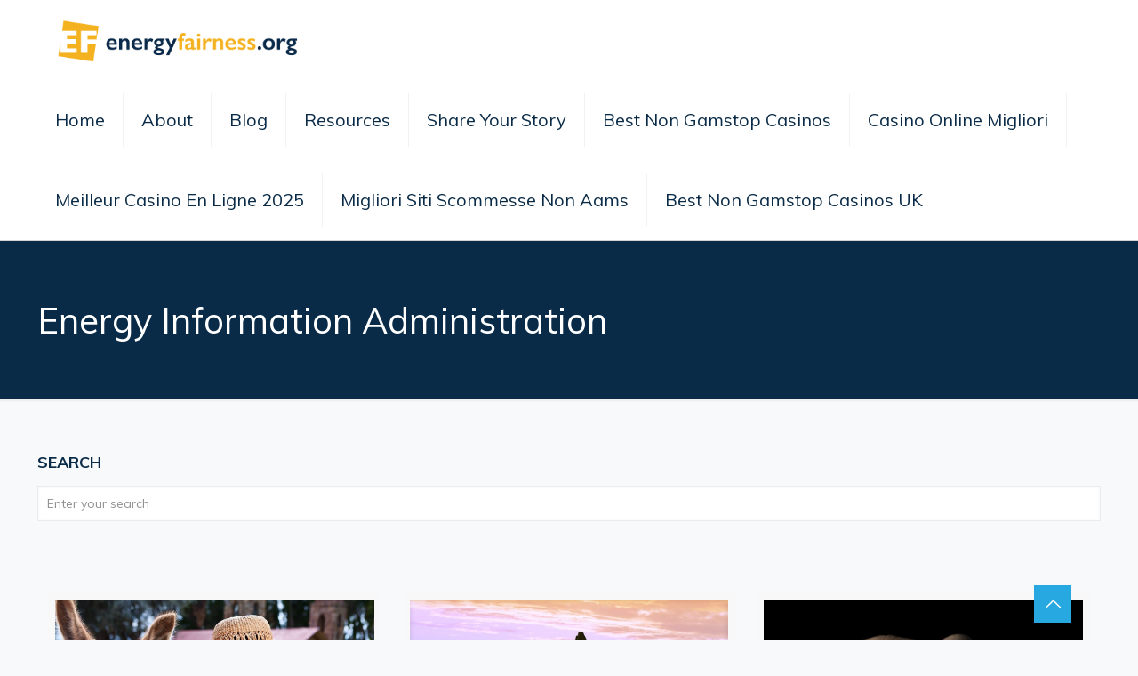

--- FILE ---
content_type: text/html; charset=utf-8
request_url: https://energyfairness.org/tag/energy-information-administration/
body_size: 37114
content:
<!DOCTYPE html><html lang="en-US" class="no-js"><head>
	<meta http-equiv="Content-Type" content="text/html; charset=UTF-8"/>
<meta name="description" content="BeBlogger | Best WordPress theme for bloggers"/>
<meta name="format-detection" content="telephone=no"/>
<meta name="viewport" content="width=device-width, initial-scale=1, maximum-scale=1"/>
<link rel="shortcut icon" href="../../wp-content/uploads/2018/10/favicon.ico" type="image/x-icon"/>
<link rel="apple-touch-icon" href="../../wp-content/uploads/2018/10/apple-touch-icon.png"/>
	<!-- This site is optimized with the Yoast SEO plugin v14.8.1 - https://yoast.com/wordpress/plugins/seo/ -->
	<title>Energy Information Administration Archives - energyfairness.org</title>
	<link rel="canonical" href="https://energyfairness.org/tag/energy-information-administration/" />
	<meta name="robots" content="index, follow"/>
	<meta name="googlebot" content="index, follow, max-snippet:-1, max-image-preview:large, max-video-preview:-1"/>
	<meta name="bingbot" content="index, follow, max-snippet:-1, max-image-preview:large, max-video-preview:-1"/>
	<meta property="og:locale" content="en_US"/>
	<meta property="og:type" content="article"/>
	<meta property="og:title" content="Energy Information Administration Archives - energyfairness.org"/>
	<meta property="og:url" content="http://energyfairness.org/tag/energy-information-administration/"/>
	<meta property="og:site_name" content="energyfairness.org"/>
	<script type="application/ld+json" class="yoast-schema-graph">{"@context":"https://schema.org","@graph":[{"@type":"WebSite","@id":"http://energyfairness.org/#website","url":"http://energyfairness.org/","name":"energyfairness.org","description":"Partnership for Affordable Clean Energy","potentialAction":[{"@type":"SearchAction","target":"http://energyfairness.org/?s={search_term_string}","query-input":"required name=search_term_string"}],"inLanguage":"en-US"},{"@type":"CollectionPage","@id":"http://energyfairness.org/tag/energy-information-administration/#webpage","url":"http://energyfairness.org/tag/energy-information-administration/","name":"Energy Information Administration Archives - energyfairness.org","isPartOf":{"@id":"http://energyfairness.org/#website"},"inLanguage":"en-US","potentialAction":[{"@type":"ReadAction","target":["http://energyfairness.org/tag/energy-information-administration/"]}]}]}</script>
	<!-- / Yoast SEO plugin. -->
<link rel="dns-prefetch" href="https://fonts.googleapis.com/" />
<link rel="dns-prefetch" href="https://s.w.org/" />
<!-- This site uses the Google Analytics by MonsterInsights plugin v7.12.2 - Using Analytics tracking - https://www.monsterinsights.com/ -->
<script type="text/javascript" data-cfasync="false">
	var mi_version         = '7.12.2';
	var mi_track_user      = true;
	var mi_no_track_reason = '';
	var disableStr = 'ga-disable-UA-5000469-5';
	/* Function to detect opted out users */
	function __gaTrackerIsOptedOut() {
		return document.cookie.indexOf(disableStr + '=true') > -1;
	}
	/* Disable tracking if the opt-out cookie exists. */
	if ( __gaTrackerIsOptedOut() ) {
		window[disableStr] = true;
	}
	/* Opt-out function */
	function __gaTrackerOptout() {
	  document.cookie = disableStr + '=true; expires=Thu, 31 Dec 2099 23:59:59 UTC; path=/';
	  window[disableStr] = true;
	}
	if ( 'undefined' === typeof gaOptout ) {
		function gaOptout() {
			__gaTrackerOptout();
		}
	}
	if ( mi_track_user ) {
	} else {
		console.log( "" );
		(function() {
			/* https://developers.google.com/analytics/devguides/collection/analyticsjs/ */
			var noopfn = function() {
				return null;
			};
			var noopnullfn = function() {
				return null;
			};
			var Tracker = function() {
				return null;
			};
			var p = Tracker.prototype;
			p.get = noopfn;
			p.set = noopfn;
			p.send = noopfn;
			var __gaTracker = function() {
				var len = arguments.length;
				if ( len === 0 ) {
					return;
				}
				var f = arguments[len-1];
				if ( typeof f !== 'object' || f === null || typeof f.hitCallback !== 'function' ) {
					console.log( 'Not running function __gaTracker(' + arguments[0] + " ....) because you are not being tracked. " + mi_no_track_reason );
					return;
				}
				try {
					f.hitCallback();
				} catch (ex) {
				}
			};
			__gaTracker.create = function() {
				return new Tracker();
			};
			__gaTracker.getByName = noopnullfn;
			__gaTracker.getAll = function() {
				return [];
			};
			__gaTracker.remove = noopfn;
			window['__gaTracker'] = __gaTracker;
					})();
		}
</script>
<!-- / Google Analytics by MonsterInsights -->
		<script type="text/javascript">
			window._wpemojiSettings = {"baseUrl":"https:\/\/s.w.org\/images\/core\/emoji\/12.0.0-1\/72x72\/","ext":".png","svgUrl":"https:\/\/s.w.org\/images\/core\/emoji\/12.0.0-1\/svg\/","svgExt":".svg","source":{"concatemoji":"http:\/\/energyfairness.org\/wp-includes\/js\/wp-emoji-release.min.js?ver=9ccaf56fc9871fe169a479786403450b"}};
			/*! This file is auto-generated */
			!function(e,a,t){var r,n,o,i,p=a.createElement("canvas"),s=p.getContext&&p.getContext("2d");function c(e,t){var a=String.fromCharCode;s.clearRect(0,0,p.width,p.height),s.fillText(a.apply(this,e),0,0);var r=p.toDataURL();return s.clearRect(0,0,p.width,p.height),s.fillText(a.apply(this,t),0,0),r===p.toDataURL()}function l(e){if(!s||!s.fillText)return!1;switch(s.textBaseline="top",s.font="600 32px Arial",e){case"flag":return!c([127987,65039,8205,9895,65039],[127987,65039,8203,9895,65039])&&(!c([55356,56826,55356,56819],[55356,56826,8203,55356,56819])&&!c([55356,57332,56128,56423,56128,56418,56128,56421,56128,56430,56128,56423,56128,56447],[55356,57332,8203,56128,56423,8203,56128,56418,8203,56128,56421,8203,56128,56430,8203,56128,56423,8203,56128,56447]));case"emoji":return!c([55357,56424,55356,57342,8205,55358,56605,8205,55357,56424,55356,57340],[55357,56424,55356,57342,8203,55358,56605,8203,55357,56424,55356,57340])}return!1}function d(e){var t=a.createElement("script");t.src=e,t.defer=t.type="text/javascript",a.getElementsByTagName("head")[0].appendChild(t)}for(i=Array("flag","emoji"),t.supports={everything:!0,everythingExceptFlag:!0},o=0;o<i.length;o++)t.supports[i[o]]=l(i[o]),t.supports.everything=t.supports.everything&&t.supports[i[o]],"flag"!==i[o]&&(t.supports.everythingExceptFlag=t.supports.everythingExceptFlag&&t.supports[i[o]]);t.supports.everythingExceptFlag=t.supports.everythingExceptFlag&&!t.supports.flag,t.DOMReady=!1,t.readyCallback=function(){t.DOMReady=!0},t.supports.everything||(n=function(){t.readyCallback()},a.addEventListener?(a.addEventListener("DOMContentLoaded",n,!1),e.addEventListener("load",n,!1)):(e.attachEvent("onload",n),a.attachEvent("onreadystatechange",function(){"complete"===a.readyState&&t.readyCallback()})),(r=t.source||{}).concatemoji?d(r.concatemoji):r.wpemoji&&r.twemoji&&(d(r.twemoji),d(r.wpemoji)))}(window,document,window._wpemojiSettings);
		</script>
		<style type="text/css">
img.wp-smiley,
img.emoji {
	display: inline !important;
	border: none !important;
	box-shadow: none !important;
	height: 1em !important;
	width: 1em !important;
	margin: 0 .07em !important;
	vertical-align: -0.1em !important;
	background: none !important;
	padding: 0 !important;
}
</style>
	<link rel="stylesheet" id="wp-block-library-css" href="../../wp-includes/css/dist/block-library/style.min_ver-9ccaf56fc9871fe169a479786403450b.css" type="text/css" media="all"/>
<link rel="stylesheet" id="mfn-base-css" href="../../wp-content/themes/betheme/css/base_ver-21.7.3.css" type="text/css" media="all"/>
<link rel="stylesheet" id="mfn-layout-css" href="../../wp-content/themes/betheme/css/layout_ver-21.7.3.css" type="text/css" media="all"/>
<link rel="stylesheet" id="mfn-shortcodes-css" href="../../wp-content/themes/betheme/css/shortcodes_ver-21.7.3.css" type="text/css" media="all"/>
<link rel="stylesheet" id="mfn-animations-css" href="../../wp-content/themes/betheme/assets/animations/animations.min_ver-21.7.3.css" type="text/css" media="all"/>
<link rel="stylesheet" id="mfn-jquery-ui-css" href="../../wp-content/themes/betheme/assets/ui/jquery.ui.all_ver-21.7.3.css" type="text/css" media="all"/>
<link rel="stylesheet" id="mfn-jplayer-css" href="../../wp-content/themes/betheme/assets/jplayer/css/jplayer.blue.monday_ver-21.7.3.css" type="text/css" media="all"/>
<link rel="stylesheet" id="mfn-responsive-css" href="../../wp-content/themes/betheme/css/responsive_ver-21.7.3.css" type="text/css" media="all"/>
<link rel="stylesheet" id="mfn-fonts-css" href="//fonts.googleapis.com/css?family=Muli%3A1%2C300%2C400%2C400italic%2C600%2C700%2C700italic%2C800&amp;ver=9ccaf56fc9871fe169a479786403450b" type="text/css" media="all"/>
<link rel="stylesheet" id="msl-main-css" href="../../wp-content/plugins/master-slider/public/assets/css/masterslider.main_ver-3.6.0.css" type="text/css" media="all"/>
<link rel="stylesheet" id="msl-custom-css" href="../../wp-content/uploads/master-slider/custom_ver-2.5.css" type="text/css" media="all"/>
<style id="mfn-dynamic-inline-css" type="text/css">
@media only screen and (min-width: 1240px){body:not(.header-simple) #Top_bar #menu{display:block!important}.tr-menu #Top_bar #menu{background:none!important}#Top_bar .menu > li > ul.mfn-megamenu{width:984px}#Top_bar .menu > li > ul.mfn-megamenu > li{float:left}#Top_bar .menu > li > ul.mfn-megamenu > li.mfn-megamenu-cols-1{width:100%}#Top_bar .menu > li > ul.mfn-megamenu > li.mfn-megamenu-cols-2{width:50%}#Top_bar .menu > li > ul.mfn-megamenu > li.mfn-megamenu-cols-3{width:33.33%}#Top_bar .menu > li > ul.mfn-megamenu > li.mfn-megamenu-cols-4{width:25%}#Top_bar .menu > li > ul.mfn-megamenu > li.mfn-megamenu-cols-5{width:20%}#Top_bar .menu > li > ul.mfn-megamenu > li.mfn-megamenu-cols-6{width:16.66%}#Top_bar .menu > li > ul.mfn-megamenu > li > ul{display:block!important;position:inherit;left:auto;top:auto;border-width:0 1px 0 0}#Top_bar .menu > li > ul.mfn-megamenu > li:last-child > ul{border:0}#Top_bar .menu > li > ul.mfn-megamenu > li > ul li{width:auto}#Top_bar .menu > li > ul.mfn-megamenu a.mfn-megamenu-title{text-transform:uppercase;font-weight:400;background:none}#Top_bar .menu > li > ul.mfn-megamenu a .menu-arrow{display:none}.menuo-right #Top_bar .menu > li > ul.mfn-megamenu{left:auto;right:0}.menuo-right #Top_bar .menu > li > ul.mfn-megamenu-bg{box-sizing:border-box}#Top_bar .menu > li > ul.mfn-megamenu-bg{padding:20px 166px 20px 20px;background-repeat:no-repeat;background-position:right bottom}.rtl #Top_bar .menu > li > ul.mfn-megamenu-bg{padding-left:166px;padding-right:20px;background-position:left bottom}#Top_bar .menu > li > ul.mfn-megamenu-bg > li{background:none}#Top_bar .menu > li > ul.mfn-megamenu-bg > li a{border:none}#Top_bar .menu > li > ul.mfn-megamenu-bg > li > ul{background:none!important;-webkit-box-shadow:0 0 0 0;-moz-box-shadow:0 0 0 0;box-shadow:0 0 0 0}.mm-vertical #Top_bar .container{position:relative;}.mm-vertical #Top_bar .top_bar_left{position:static;}.mm-vertical #Top_bar .menu > li ul{box-shadow:0 0 0 0 transparent!important;background-image:none;}.mm-vertical #Top_bar .menu > li > ul.mfn-megamenu{width:98%!important;margin:0 1%;padding:20px 0;}.mm-vertical.header-plain #Top_bar .menu > li > ul.mfn-megamenu{width:100%!important;margin:0;}.mm-vertical #Top_bar .menu > li > ul.mfn-megamenu > li{display:table-cell;float:none!important;width:10%;padding:0 15px;border-right:1px solid rgba(0, 0, 0, 0.05);}.mm-vertical #Top_bar .menu > li > ul.mfn-megamenu > li:last-child{border-right-width:0}.mm-vertical #Top_bar .menu > li > ul.mfn-megamenu > li.hide-border{border-right-width:0}.mm-vertical #Top_bar .menu > li > ul.mfn-megamenu > li a{border-bottom-width:0;padding:9px 15px;line-height:120%;}.mm-vertical #Top_bar .menu > li > ul.mfn-megamenu a.mfn-megamenu-title{font-weight:700;}.rtl .mm-vertical #Top_bar .menu > li > ul.mfn-megamenu > li:first-child{border-right-width:0}.rtl .mm-vertical #Top_bar .menu > li > ul.mfn-megamenu > li:last-child{border-right-width:1px}.header-plain:not(.menuo-right) #Header .top_bar_left{width:auto!important}.header-stack.header-center #Top_bar #menu{display:inline-block!important}.header-simple #Top_bar #menu{display:none;height:auto;width:300px;bottom:auto;top:100%;right:1px;position:absolute;margin:0}.header-simple #Header a.responsive-menu-toggle{display:block;right:10px}.header-simple #Top_bar #menu > ul{width:100%;float:left}.header-simple #Top_bar #menu ul li{width:100%;padding-bottom:0;border-right:0;position:relative}.header-simple #Top_bar #menu ul li a{padding:0 20px;margin:0;display:block;height:auto;line-height:normal;border:none}.header-simple #Top_bar #menu ul li a:after{display:none}.header-simple #Top_bar #menu ul li a span{border:none;line-height:44px;display:inline;padding:0}.header-simple #Top_bar #menu ul li.submenu .menu-toggle{display:block;position:absolute;right:0;top:0;width:44px;height:44px;line-height:44px;font-size:30px;font-weight:300;text-align:center;cursor:pointer;color:#444;opacity:0.33;}.header-simple #Top_bar #menu ul li.submenu .menu-toggle:after{content:"+"}.header-simple #Top_bar #menu ul li.hover > .menu-toggle:after{content:"-"}.header-simple #Top_bar #menu ul li.hover a{border-bottom:0}.header-simple #Top_bar #menu ul.mfn-megamenu li .menu-toggle{display:none}.header-simple #Top_bar #menu ul li ul{position:relative!important;left:0!important;top:0;padding:0;margin:0!important;width:auto!important;background-image:none}.header-simple #Top_bar #menu ul li ul li{width:100%!important;display:block;padding:0;}.header-simple #Top_bar #menu ul li ul li a{padding:0 20px 0 30px}.header-simple #Top_bar #menu ul li ul li a .menu-arrow{display:none}.header-simple #Top_bar #menu ul li ul li a span{padding:0}.header-simple #Top_bar #menu ul li ul li a span:after{display:none!important}.header-simple #Top_bar .menu > li > ul.mfn-megamenu a.mfn-megamenu-title{text-transform:uppercase;font-weight:400}.header-simple #Top_bar .menu > li > ul.mfn-megamenu > li > ul{display:block!important;position:inherit;left:auto;top:auto}.header-simple #Top_bar #menu ul li ul li ul{border-left:0!important;padding:0;top:0}.header-simple #Top_bar #menu ul li ul li ul li a{padding:0 20px 0 40px}.rtl.header-simple #Top_bar #menu{left:1px;right:auto}.rtl.header-simple #Top_bar a.responsive-menu-toggle{left:10px;right:auto}.rtl.header-simple #Top_bar #menu ul li.submenu .menu-toggle{left:0;right:auto}.rtl.header-simple #Top_bar #menu ul li ul{left:auto!important;right:0!important}.rtl.header-simple #Top_bar #menu ul li ul li a{padding:0 30px 0 20px}.rtl.header-simple #Top_bar #menu ul li ul li ul li a{padding:0 40px 0 20px}.menu-highlight #Top_bar .menu > li{margin:0 2px}.menu-highlight:not(.header-creative) #Top_bar .menu > li > a{margin:20px 0;padding:0;-webkit-border-radius:5px;border-radius:5px}.menu-highlight #Top_bar .menu > li > a:after{display:none}.menu-highlight #Top_bar .menu > li > a span:not(.description){line-height:50px}.menu-highlight #Top_bar .menu > li > a span.description{display:none}.menu-highlight.header-stack #Top_bar .menu > li > a{margin:10px 0!important}.menu-highlight.header-stack #Top_bar .menu > li > a span:not(.description){line-height:40px}.menu-highlight.header-transparent #Top_bar .menu > li > a{margin:5px 0}.menu-highlight.header-simple #Top_bar #menu ul li,.menu-highlight.header-creative #Top_bar #menu ul li{margin:0}.menu-highlight.header-simple #Top_bar #menu ul li > a,.menu-highlight.header-creative #Top_bar #menu ul li > a{-webkit-border-radius:0;border-radius:0}.menu-highlight:not(.header-fixed):not(.header-simple) #Top_bar.is-sticky .menu > li > a{margin:10px 0!important;padding:5px 0!important}.menu-highlight:not(.header-fixed):not(.header-simple) #Top_bar.is-sticky .menu > li > a span{line-height:30px!important}.header-modern.menu-highlight.menuo-right .menu_wrapper{margin-right:20px}.menu-line-below #Top_bar .menu > li > a:after{top:auto;bottom:-4px}.menu-line-below #Top_bar.is-sticky .menu > li > a:after{top:auto;bottom:-4px}.menu-line-below-80 #Top_bar:not(.is-sticky) .menu > li > a:after{height:4px;left:10%;top:50%;margin-top:20px;width:80%}.menu-line-below-80-1 #Top_bar:not(.is-sticky) .menu > li > a:after{height:1px;left:10%;top:50%;margin-top:20px;width:80%}.menu-link-color #Top_bar .menu > li > a:after{display:none!important}.menu-arrow-top #Top_bar .menu > li > a:after{background:none repeat scroll 0 0 rgba(0,0,0,0)!important;border-color:#ccc transparent transparent;border-style:solid;border-width:7px 7px 0;display:block;height:0;left:50%;margin-left:-7px;top:0!important;width:0}.menu-arrow-top #Top_bar.is-sticky .menu > li > a:after{top:0!important}.menu-arrow-bottom #Top_bar .menu > li > a:after{background:none!important;border-color:transparent transparent #ccc;border-style:solid;border-width:0 7px 7px;display:block;height:0;left:50%;margin-left:-7px;top:auto;bottom:0;width:0}.menu-arrow-bottom #Top_bar.is-sticky .menu > li > a:after{top:auto;bottom:0}.menuo-no-borders #Top_bar .menu > li > a span{border-width:0!important}.menuo-no-borders #Header_creative #Top_bar .menu > li > a span{border-bottom-width:0}.menuo-no-borders.header-plain #Top_bar a#header_cart,.menuo-no-borders.header-plain #Top_bar a#search_button,.menuo-no-borders.header-plain #Top_bar .wpml-languages,.menuo-no-borders.header-plain #Top_bar a.action_button{border-width:0}.menuo-right #Top_bar .menu_wrapper{float:right}.menuo-right.header-stack:not(.header-center) #Top_bar .menu_wrapper{margin-right:150px}body.header-creative{padding-left:50px}body.header-creative.header-open{padding-left:250px}body.error404,body.under-construction,body.template-blank{padding-left:0!important}.header-creative.footer-fixed #Footer,.header-creative.footer-sliding #Footer,.header-creative.footer-stick #Footer.is-sticky{box-sizing:border-box;padding-left:50px;}.header-open.footer-fixed #Footer,.header-open.footer-sliding #Footer,.header-creative.footer-stick #Footer.is-sticky{padding-left:250px;}.header-rtl.header-creative.footer-fixed #Footer,.header-rtl.header-creative.footer-sliding #Footer,.header-rtl.header-creative.footer-stick #Footer.is-sticky{padding-left:0;padding-right:50px;}.header-rtl.header-open.footer-fixed #Footer,.header-rtl.header-open.footer-sliding #Footer,.header-rtl.header-creative.footer-stick #Footer.is-sticky{padding-right:250px;}#Header_creative{background-color:#fff;position:fixed;width:250px;height:100%;left:-200px;top:0;z-index:9002;-webkit-box-shadow:2px 0 4px 2px rgba(0,0,0,.15);box-shadow:2px 0 4px 2px rgba(0,0,0,.15)}#Header_creative .container{width:100%}#Header_creative .creative-wrapper{opacity:0;margin-right:50px}#Header_creative a.creative-menu-toggle{display:block;width:34px;height:34px;line-height:34px;font-size:22px;text-align:center;position:absolute;top:10px;right:8px;border-radius:3px}.admin-bar #Header_creative a.creative-menu-toggle{top:42px}#Header_creative #Top_bar{position:static;width:100%}#Header_creative #Top_bar .top_bar_left{width:100%!important;float:none}#Header_creative #Top_bar .top_bar_right{width:100%!important;float:none;height:auto;margin-bottom:35px;text-align:center;padding:0 20px;top:0;-webkit-box-sizing:border-box;-moz-box-sizing:border-box;box-sizing:border-box}#Header_creative #Top_bar .top_bar_right:before{display:none}#Header_creative #Top_bar .top_bar_right_wrapper{top:0}#Header_creative #Top_bar .logo{float:none;text-align:center;margin:15px 0}#Header_creative #Top_bar #menu{background-color:transparent}#Header_creative #Top_bar .menu_wrapper{float:none;margin:0 0 30px}#Header_creative #Top_bar .menu > li{width:100%;float:none;position:relative}#Header_creative #Top_bar .menu > li > a{padding:0;text-align:center}#Header_creative #Top_bar .menu > li > a:after{display:none}#Header_creative #Top_bar .menu > li > a span{border-right:0;border-bottom-width:1px;line-height:38px}#Header_creative #Top_bar .menu li ul{left:100%;right:auto;top:0;box-shadow:2px 2px 2px 0 rgba(0,0,0,0.03);-webkit-box-shadow:2px 2px 2px 0 rgba(0,0,0,0.03)}#Header_creative #Top_bar .menu > li > ul.mfn-megamenu{margin:0;width:700px!important;}#Header_creative #Top_bar .menu > li > ul.mfn-megamenu > li > ul{left:0}#Header_creative #Top_bar .menu li ul li a{padding-top:9px;padding-bottom:8px}#Header_creative #Top_bar .menu li ul li ul{top:0}#Header_creative #Top_bar .menu > li > a span.description{display:block;font-size:13px;line-height:28px!important;clear:both}#Header_creative #Top_bar .search_wrapper{left:100%;top:auto;bottom:0}#Header_creative #Top_bar a#header_cart{display:inline-block;float:none;top:3px}#Header_creative #Top_bar a#search_button{display:inline-block;float:none;top:3px}#Header_creative #Top_bar .wpml-languages{display:inline-block;float:none;top:0}#Header_creative #Top_bar .wpml-languages.enabled:hover a.active{padding-bottom:11px}#Header_creative #Top_bar .action_button{display:inline-block;float:none;top:16px;margin:0}#Header_creative #Top_bar .banner_wrapper{display:block;text-align:center}#Header_creative #Top_bar .banner_wrapper img{max-width:100%;height:auto;display:inline-block}#Header_creative #Action_bar{display:none;position:absolute;bottom:0;top:auto;clear:both;padding:0 20px;box-sizing:border-box}#Header_creative #Action_bar .contact_details{text-align:center;margin-bottom:20px}#Header_creative #Action_bar .contact_details li{padding:0}#Header_creative #Action_bar .social{float:none;text-align:center;padding:5px 0 15px}#Header_creative #Action_bar .social li{margin-bottom:2px}#Header_creative #Action_bar .social-menu{float:none;text-align:center}#Header_creative #Action_bar .social-menu li{border-color:rgba(0,0,0,.1)}#Header_creative .social li a{color:rgba(0,0,0,.5)}#Header_creative .social li a:hover{color:#000}#Header_creative .creative-social{position:absolute;bottom:10px;right:0;width:50px}#Header_creative .creative-social li{display:block;float:none;width:100%;text-align:center;margin-bottom:5px}.header-creative .fixed-nav.fixed-nav-prev{margin-left:50px}.header-creative.header-open .fixed-nav.fixed-nav-prev{margin-left:250px}.menuo-last #Header_creative #Top_bar .menu li.last ul{top:auto;bottom:0}.header-open #Header_creative{left:0}.header-open #Header_creative .creative-wrapper{opacity:1;margin:0!important;}.header-open #Header_creative .creative-menu-toggle,.header-open #Header_creative .creative-social{display:none}.header-open #Header_creative #Action_bar{display:block}body.header-rtl.header-creative{padding-left:0;padding-right:50px}.header-rtl #Header_creative{left:auto;right:-200px}.header-rtl #Header_creative .creative-wrapper{margin-left:50px;margin-right:0}.header-rtl #Header_creative a.creative-menu-toggle{left:8px;right:auto}.header-rtl #Header_creative .creative-social{left:0;right:auto}.header-rtl #Footer #back_to_top.sticky{right:125px}.header-rtl #popup_contact{right:70px}.header-rtl #Header_creative #Top_bar .menu li ul{left:auto;right:100%}.header-rtl #Header_creative #Top_bar .search_wrapper{left:auto;right:100%;}.header-rtl .fixed-nav.fixed-nav-prev{margin-left:0!important}.header-rtl .fixed-nav.fixed-nav-next{margin-right:50px}body.header-rtl.header-creative.header-open{padding-left:0;padding-right:250px!important}.header-rtl.header-open #Header_creative{left:auto;right:0}.header-rtl.header-open #Footer #back_to_top.sticky{right:325px}.header-rtl.header-open #popup_contact{right:270px}.header-rtl.header-open .fixed-nav.fixed-nav-next{margin-right:250px}#Header_creative.active{left:-1px;}.header-rtl #Header_creative.active{left:auto;right:-1px;}#Header_creative.active .creative-wrapper{opacity:1;margin:0}.header-creative .vc_row[data-vc-full-width]{padding-left:50px}.header-creative.header-open .vc_row[data-vc-full-width]{padding-left:250px}.header-open .vc_parallax .vc_parallax-inner { left:auto; width: calc(100% - 250px); }.header-open.header-rtl .vc_parallax .vc_parallax-inner { left:0; right:auto; }#Header_creative.scroll{height:100%;overflow-y:auto}#Header_creative.scroll:not(.dropdown) .menu li ul{display:none!important}#Header_creative.scroll #Action_bar{position:static}#Header_creative.dropdown{outline:none}#Header_creative.dropdown #Top_bar .menu_wrapper{float:left}#Header_creative.dropdown #Top_bar #menu ul li{position:relative;float:left}#Header_creative.dropdown #Top_bar #menu ul li a:after{display:none}#Header_creative.dropdown #Top_bar #menu ul li a span{line-height:38px;padding:0}#Header_creative.dropdown #Top_bar #menu ul li.submenu .menu-toggle{display:block;position:absolute;right:0;top:0;width:38px;height:38px;line-height:38px;font-size:26px;font-weight:300;text-align:center;cursor:pointer;color:#444;opacity:0.33;}#Header_creative.dropdown #Top_bar #menu ul li.submenu .menu-toggle:after{content:"+"}#Header_creative.dropdown #Top_bar #menu ul li.hover > .menu-toggle:after{content:"-"}#Header_creative.dropdown #Top_bar #menu ul li.hover a{border-bottom:0}#Header_creative.dropdown #Top_bar #menu ul.mfn-megamenu li .menu-toggle{display:none}#Header_creative.dropdown #Top_bar #menu ul li ul{position:relative!important;left:0!important;top:0;padding:0;margin-left:0!important;width:auto!important;background-image:none}#Header_creative.dropdown #Top_bar #menu ul li ul li{width:100%!important}#Header_creative.dropdown #Top_bar #menu ul li ul li a{padding:0 10px;text-align:center}#Header_creative.dropdown #Top_bar #menu ul li ul li a .menu-arrow{display:none}#Header_creative.dropdown #Top_bar #menu ul li ul li a span{padding:0}#Header_creative.dropdown #Top_bar #menu ul li ul li a span:after{display:none!important}#Header_creative.dropdown #Top_bar .menu > li > ul.mfn-megamenu a.mfn-megamenu-title{text-transform:uppercase;font-weight:400}#Header_creative.dropdown #Top_bar .menu > li > ul.mfn-megamenu > li > ul{display:block!important;position:inherit;left:auto;top:auto}#Header_creative.dropdown #Top_bar #menu ul li ul li ul{border-left:0!important;padding:0;top:0}#Header_creative{transition: left .5s ease-in-out, right .5s ease-in-out;}#Header_creative .creative-wrapper{transition: opacity .5s ease-in-out, margin 0s ease-in-out .5s;}#Header_creative.active .creative-wrapper{transition: opacity .5s ease-in-out, margin 0s ease-in-out;}}@media only screen and (min-width: 1240px){#Top_bar.is-sticky{position:fixed!important;width:100%;left:0;top:-60px;height:60px;z-index:701;background:#fff;opacity:.97;-webkit-box-shadow:0 2px 5px 0 rgba(0,0,0,0.1);-moz-box-shadow:0 2px 5px 0 rgba(0,0,0,0.1);box-shadow:0 2px 5px 0 rgba(0,0,0,0.1)}.layout-boxed.header-boxed #Top_bar.is-sticky{max-width:1240px;left:50%;-webkit-transform:translateX(-50%);transform:translateX(-50%)}#Top_bar.is-sticky .top_bar_left,#Top_bar.is-sticky .top_bar_right,#Top_bar.is-sticky .top_bar_right:before{background:none}#Top_bar.is-sticky .top_bar_right{top:-4px;height:auto;}#Top_bar.is-sticky .top_bar_right_wrapper{top:15px}.header-plain #Top_bar.is-sticky .top_bar_right_wrapper{top:0}#Top_bar.is-sticky .logo{width:auto;margin:0 30px 0 20px;padding:0}#Top_bar.is-sticky #logo,#Top_bar.is-sticky .custom-logo-link{padding:5px 0!important;height:50px!important;line-height:50px!important}.logo-no-sticky-padding #Top_bar.is-sticky #logo{height:60px!important;line-height:60px!important}#Top_bar.is-sticky #logo img.logo-main{display:none}#Top_bar.is-sticky #logo img.logo-sticky{display:inline;max-height:35px;}#Top_bar.is-sticky .menu_wrapper{clear:none}#Top_bar.is-sticky .menu_wrapper .menu > li > a{padding:15px 0}#Top_bar.is-sticky .menu > li > a,#Top_bar.is-sticky .menu > li > a span{line-height:30px}#Top_bar.is-sticky .menu > li > a:after{top:auto;bottom:-4px}#Top_bar.is-sticky .menu > li > a span.description{display:none}#Top_bar.is-sticky .secondary_menu_wrapper,#Top_bar.is-sticky .banner_wrapper{display:none}.header-overlay #Top_bar.is-sticky{display:none}.sticky-dark #Top_bar.is-sticky,.sticky-dark #Top_bar.is-sticky #menu{background:rgba(0,0,0,.8)}.sticky-dark #Top_bar.is-sticky .menu > li:not(.current-menu-item) > a{color:#fff}.sticky-dark #Top_bar.is-sticky .top_bar_right a:not(.action_button){color:rgba(255,255,255,.8)}.sticky-dark #Top_bar.is-sticky .wpml-languages a.active,.sticky-dark #Top_bar.is-sticky .wpml-languages ul.wpml-lang-dropdown{background:rgba(0,0,0,0.1);border-color:rgba(0,0,0,0.1)}.sticky-white #Top_bar.is-sticky,.sticky-white #Top_bar.is-sticky #menu{background:rgba(255,255,255,.8)}.sticky-white #Top_bar.is-sticky .menu > li:not(.current-menu-item) > a{color:#222}.sticky-white #Top_bar.is-sticky .top_bar_right a:not(.action_button){color:rgba(0,0,0,.8)}.sticky-white #Top_bar.is-sticky .wpml-languages a.active,.sticky-white #Top_bar.is-sticky .wpml-languages ul.wpml-lang-dropdown{background:rgba(255,255,255,0.1);border-color:rgba(0,0,0,0.1)}}@media only screen and (min-width: 768px) and (max-width: 1240px){.header_placeholder{height:0!important}}@media only screen and (max-width: 1239px){#Top_bar #menu{display:none;height:auto;width:300px;bottom:auto;top:100%;right:1px;position:absolute;margin:0}#Top_bar a.responsive-menu-toggle{display:block}#Top_bar #menu > ul{width:100%;float:left}#Top_bar #menu ul li{width:100%;padding-bottom:0;border-right:0;position:relative}#Top_bar #menu ul li a{padding:0 25px;margin:0;display:block;height:auto;line-height:normal;border:none}#Top_bar #menu ul li a:after{display:none}#Top_bar #menu ul li a span{border:none;line-height:44px;display:inline;padding:0}#Top_bar #menu ul li a span.description{margin:0 0 0 5px}#Top_bar #menu ul li.submenu .menu-toggle{display:block;position:absolute;right:15px;top:0;width:44px;height:44px;line-height:44px;font-size:30px;font-weight:300;text-align:center;cursor:pointer;color:#444;opacity:0.33;}#Top_bar #menu ul li.submenu .menu-toggle:after{content:"+"}#Top_bar #menu ul li.hover > .menu-toggle:after{content:"-"}#Top_bar #menu ul li.hover a{border-bottom:0}#Top_bar #menu ul li a span:after{display:none!important}#Top_bar #menu ul.mfn-megamenu li .menu-toggle{display:none}#Top_bar #menu ul li ul{position:relative!important;left:0!important;top:0;padding:0;margin-left:0!important;width:auto!important;background-image:none!important;box-shadow:0 0 0 0 transparent!important;-webkit-box-shadow:0 0 0 0 transparent!important}#Top_bar #menu ul li ul li{width:100%!important}#Top_bar #menu ul li ul li a{padding:0 20px 0 35px}#Top_bar #menu ul li ul li a .menu-arrow{display:none}#Top_bar #menu ul li ul li a span{padding:0}#Top_bar #menu ul li ul li a span:after{display:none!important}#Top_bar .menu > li > ul.mfn-megamenu a.mfn-megamenu-title{text-transform:uppercase;font-weight:400}#Top_bar .menu > li > ul.mfn-megamenu > li > ul{display:block!important;position:inherit;left:auto;top:auto}#Top_bar #menu ul li ul li ul{border-left:0!important;padding:0;top:0}#Top_bar #menu ul li ul li ul li a{padding:0 20px 0 45px}.rtl #Top_bar #menu{left:1px;right:auto}.rtl #Top_bar a.responsive-menu-toggle{left:20px;right:auto}.rtl #Top_bar #menu ul li.submenu .menu-toggle{left:15px;right:auto;border-left:none;border-right:1px solid #eee}.rtl #Top_bar #menu ul li ul{left:auto!important;right:0!important}.rtl #Top_bar #menu ul li ul li a{padding:0 30px 0 20px}.rtl #Top_bar #menu ul li ul li ul li a{padding:0 40px 0 20px}.header-stack .menu_wrapper a.responsive-menu-toggle{position:static!important;margin:11px 0!important}.header-stack .menu_wrapper #menu{left:0;right:auto}.rtl.header-stack #Top_bar #menu{left:auto;right:0}.admin-bar #Header_creative{top:32px}.header-creative.layout-boxed{padding-top:85px}.header-creative.layout-full-width #Wrapper{padding-top:60px}#Header_creative{position:fixed;width:100%;left:0!important;top:0;z-index:1001}#Header_creative .creative-wrapper{display:block!important;opacity:1!important}#Header_creative .creative-menu-toggle,#Header_creative .creative-social{display:none!important;opacity:1!important}#Header_creative #Top_bar{position:static;width:100%}#Header_creative #Top_bar #logo,#Header_creative #Top_bar .custom-logo-link{height:50px;line-height:50px;padding:5px 0}#Header_creative #Top_bar #logo img.logo-sticky{max-height:40px!important}#Header_creative #logo img.logo-main{display:none}#Header_creative #logo img.logo-sticky{display:inline-block}.logo-no-sticky-padding #Header_creative #Top_bar #logo{height:60px;line-height:60px;padding:0}.logo-no-sticky-padding #Header_creative #Top_bar #logo img.logo-sticky{max-height:60px!important}#Header_creative #Action_bar{display:none}#Header_creative #Top_bar .top_bar_right{height:60px;top:0}#Header_creative #Top_bar .top_bar_right:before{display:none}#Header_creative #Top_bar .top_bar_right_wrapper{top:0;padding-top:9px}#Header_creative.scroll{overflow:visible!important}}#Header_wrapper, #Intro {background-color: #092b47;}#Subheader {background-color: rgba(9,43,71,0);}.header-classic #Action_bar, .header-fixed #Action_bar, .header-plain #Action_bar, .header-split #Action_bar, .header-stack #Action_bar {background-color: #2C2C2C;}#Sliding-top {background-color: #545454;}#Sliding-top a.sliding-top-control {border-right-color: #545454;}#Sliding-top.st-center a.sliding-top-control,#Sliding-top.st-left a.sliding-top-control {border-top-color: #545454;}#Footer {background-color: #092b47;}body, ul.timeline_items, .icon_box a .desc, .icon_box a:hover .desc, .feature_list ul li a, .list_item a, .list_item a:hover,.widget_recent_entries ul li a, .flat_box a, .flat_box a:hover, .story_box .desc, .content_slider.carouselul li a .title,.content_slider.flat.description ul li .desc, .content_slider.flat.description ul li a .desc, .post-nav.minimal a i {color: #6f6f6f;}.post-nav.minimal a svg {fill: #6f6f6f;}.themecolor, .opening_hours .opening_hours_wrapper li span, .fancy_heading_icon .icon_top,.fancy_heading_arrows .icon-right-dir, .fancy_heading_arrows .icon-left-dir, .fancy_heading_line .title,.button-love a.mfn-love, .format-link .post-title .icon-link, .pager-single > span, .pager-single a:hover,.widget_meta ul, .widget_pages ul, .widget_rss ul, .widget_mfn_recent_comments ul li:after, .widget_archive ul,.widget_recent_comments ul li:after, .widget_nav_menu ul, .woocommerce ul.products li.product .price, .shop_slider .shop_slider_ul li .item_wrapper .price,.woocommerce-page ul.products li.product .price, .widget_price_filter .price_label .from, .widget_price_filter .price_label .to,.woocommerce ul.product_list_widget li .quantity .amount, .woocommerce .product div.entry-summary .price, .woocommerce .star-rating span,#Error_404 .error_pic i, .style-simple #Filters .filters_wrapper ul li a:hover, .style-simple #Filters .filters_wrapper ul li.current-cat a,.style-simple .quick_fact .title {color: #28a8e0;}.themebg,#comments .commentlist > li .reply a.comment-reply-link,#Filters .filters_wrapper ul li a:hover,#Filters .filters_wrapper ul li.current-cat a,.fixed-nav .arrow,.offer_thumb .slider_pagination a:before,.offer_thumb .slider_pagination a.selected:after,.pager .pages a:hover,.pager .pages a.active,.pager .pages span.page-numbers.current,.pager-single span:after,.portfolio_group.exposure .portfolio-item .desc-inner .line,.Recent_posts ul li .desc:after,.Recent_posts ul li .photo .c,.slider_pagination a.selected,.slider_pagination .slick-active a,.slider_pagination a.selected:after,.slider_pagination .slick-active a:after,.testimonials_slider .slider_images,.testimonials_slider .slider_images a:after,.testimonials_slider .slider_images:before,#Top_bar a#header_cart span,.widget_categories ul,.widget_mfn_menu ul li a:hover,.widget_mfn_menu ul li.current-menu-item:not(.current-menu-ancestor) > a,.widget_mfn_menu ul li.current_page_item:not(.current_page_ancestor) > a,.widget_product_categories ul,.widget_recent_entries ul li:after,.woocommerce-account table.my_account_orders .order-number a,.woocommerce-MyAccount-navigation ul li.is-active a,.style-simple .accordion .question:after,.style-simple .faq .question:after,.style-simple .icon_box .desc_wrapper .title:before,.style-simple #Filters .filters_wrapper ul li a:after,.style-simple .article_box .desc_wrapper p:after,.style-simple .sliding_box .desc_wrapper:after,.style-simple .trailer_box:hover .desc,.tp-bullets.simplebullets.round .bullet.selected,.tp-bullets.simplebullets.round .bullet.selected:after,.tparrows.default,.tp-bullets.tp-thumbs .bullet.selected:after{background-color: #28a8e0;}.Latest_news ul li .photo, .Recent_posts.blog_news ul li .photo, .style-simple .opening_hours .opening_hours_wrapper li label,.style-simple .timeline_items li:hover h3, .style-simple .timeline_items li:nth-child(even):hover h3,.style-simple .timeline_items li:hover .desc, .style-simple .timeline_items li:nth-child(even):hover,.style-simple .offer_thumb .slider_pagination a.selected {border-color: #28a8e0;}a {color: #1269cb;}a:hover {color: #0a2b47;}*::-moz-selection {background-color: #0095eb;color: white;}*::selection {background-color: #0095eb;color: white;}.blockquote p.author span, .counter .desc_wrapper .title, .article_box .desc_wrapper p, .team .desc_wrapper p.subtitle,.pricing-box .plan-header p.subtitle, .pricing-box .plan-header .price sup.period, .chart_box p, .fancy_heading .inside,.fancy_heading_line .slogan, .post-meta, .post-meta a, .post-footer, .post-footer a span.label, .pager .pages a, .button-love a .label,.pager-single a, #comments .commentlist > li .comment-author .says, .fixed-nav .desc .date, .filters_buttons li.label, .Recent_posts ul li a .desc .date,.widget_recent_entries ul li .post-date, .tp_recent_tweets .twitter_time, .widget_price_filter .price_label, .shop-filters .woocommerce-result-count,.woocommerce ul.product_list_widget li .quantity, .widget_shopping_cart ul.product_list_widget li dl, .product_meta .posted_in,.woocommerce .shop_table .product-name .variation > dd, .shipping-calculator-button:after,.shop_slider .shop_slider_ul li .item_wrapper .price del,.testimonials_slider .testimonials_slider_ul li .author span, .testimonials_slider .testimonials_slider_ul li .author span a, .Latest_news ul li .desc_footer,.share-simple-wrapper .icons a {color: #a8a8a8;}h1, h1 a, h1 a:hover, .text-logo #logo { color: #092b47; }h2, h2 a, h2 a:hover { color: #0a2b47; }h3, h3 a, h3 a:hover { color: #0a2b47; }h4, h4 a, h4 a:hover, .style-simple .sliding_box .desc_wrapper h4 { color: #092b47; }h5, h5 a, h5 a:hover { color: #092b47; }h6, h6 a, h6 a:hover,a.content_link .title { color: #092b47; }.dropcap, .highlight:not(.highlight_image) {background-color: #d30000;}a.button, a.tp-button {background-color: #ececec;color: #000000;}.button-stroke a.button, .button-stroke a.button .button_icon i, .button-stroke a.tp-button {border-color: #ececec;color: #000000;}.button-stroke a:hover.button, .button-stroke a:hover.tp-button {background-color: #ececec !important;color: #fff;}a.button_theme, a.tp-button.button_theme,button, input[type="submit"], input[type="reset"], input[type="button"] {background-color: #28a8e0;color: #ffffff;}.button-stroke a.button.button_theme,.button-stroke a.button.button_theme .button_icon i, .button-stroke a.tp-button.button_theme,.button-stroke button, .button-stroke input[type="submit"], .button-stroke input[type="reset"], .button-stroke input[type="button"] {border-color: #28a8e0;color: #28a8e0 !important;}.button-stroke a.button.button_theme:hover, .button-stroke a.tp-button.button_theme:hover,.button-stroke button:hover, .button-stroke input[type="submit"]:hover, .button-stroke input[type="reset"]:hover, .button-stroke input[type="button"]:hover {background-color: #28a8e0 !important;color: #ffffff !important;}a.mfn-link {color: #656B6F;}a.mfn-link-2 span, a:hover.mfn-link-2 span:before, a.hover.mfn-link-2 span:before, a.mfn-link-5 span, a.mfn-link-8:after, a.mfn-link-8:before {background: #d30000;}a:hover.mfn-link {color: #d30000;}a.mfn-link-2 span:before, a:hover.mfn-link-4:before, a:hover.mfn-link-4:after, a.hover.mfn-link-4:before, a.hover.mfn-link-4:after, a.mfn-link-5:before, a.mfn-link-7:after, a.mfn-link-7:before {background: #a80000;}a.mfn-link-6:before {border-bottom-color: #a80000;}.woocommerce #respond input#submit,.woocommerce a.button,.woocommerce button.button,.woocommerce input.button,.woocommerce #respond input#submit:hover,.woocommerce a.button:hover,.woocommerce button.button:hover,.woocommerce input.button:hover{background-color: #28a8e0;color: #fff;}.woocommerce #respond input#submit.alt,.woocommerce a.button.alt,.woocommerce button.button.alt,.woocommerce input.button.alt,.woocommerce #respond input#submit.alt:hover,.woocommerce a.button.alt:hover,.woocommerce button.button.alt:hover,.woocommerce input.button.alt:hover{background-color: #28a8e0;color: #fff;}.woocommerce #respond input#submit.disabled,.woocommerce #respond input#submit:disabled,.woocommerce #respond input#submit[disabled]:disabled,.woocommerce a.button.disabled,.woocommerce a.button:disabled,.woocommerce a.button[disabled]:disabled,.woocommerce button.button.disabled,.woocommerce button.button:disabled,.woocommerce button.button[disabled]:disabled,.woocommerce input.button.disabled,.woocommerce input.button:disabled,.woocommerce input.button[disabled]:disabled{background-color: #28a8e0;color: #fff;}.woocommerce #respond input#submit.disabled:hover,.woocommerce #respond input#submit:disabled:hover,.woocommerce #respond input#submit[disabled]:disabled:hover,.woocommerce a.button.disabled:hover,.woocommerce a.button:disabled:hover,.woocommerce a.button[disabled]:disabled:hover,.woocommerce button.button.disabled:hover,.woocommerce button.button:disabled:hover,.woocommerce button.button[disabled]:disabled:hover,.woocommerce input.button.disabled:hover,.woocommerce input.button:disabled:hover,.woocommerce input.button[disabled]:disabled:hover{background-color: #28a8e0;color: #fff;}.button-stroke.woocommerce-page #respond input#submit,.button-stroke.woocommerce-page a.button,.button-stroke.woocommerce-page button.button,.button-stroke.woocommerce-page input.button{border: 2px solid #28a8e0 !important;color: #28a8e0 !important;}.button-stroke.woocommerce-page #respond input#submit:hover,.button-stroke.woocommerce-page a.button:hover,.button-stroke.woocommerce-page button.button:hover,.button-stroke.woocommerce-page input.button:hover{background-color: #28a8e0 !important;color: #fff !important;}.column_column ul, .column_column ol, .the_content_wrapper ul, .the_content_wrapper ol {color: #6f6f6f;}hr.hr_color, .hr_color hr, .hr_dots span {color: #6f6f6f;background: #6f6f6f;}.hr_zigzag i {color: #6f6f6f;}.highlight-left:after,.highlight-right:after {background: #0a2b47;}@media only screen and (max-width: 767px) {.highlight-left .wrap:first-child,.highlight-right .wrap:last-child {background: #0a2b47;}}#Header .top_bar_left, .header-classic #Top_bar, .header-plain #Top_bar, .header-stack #Top_bar, .header-split #Top_bar,.header-fixed #Top_bar, .header-below #Top_bar, #Header_creative, #Top_bar #menu, .sticky-tb-color #Top_bar.is-sticky {background-color: #ffffff;}#Top_bar .wpml-languages a.active, #Top_bar .wpml-languages ul.wpml-lang-dropdown {background-color: #ffffff;}#Top_bar .top_bar_right:before {background-color: #e3e3e3;}#Header .top_bar_right {background-color: #f5f5f5;}#Top_bar .top_bar_right a:not(.action_button) {color: #444444;}a.action_button{background-color: #f7f7f7;color: #747474;}.button-stroke a.action_button{border-color: #f7f7f7;}.button-stroke a.action_button:hover{background-color: #f7f7f7!important;}#Top_bar .menu > li > a,#Top_bar #menu ul li.submenu .menu-toggle {color: #0a2b47;}#Top_bar .menu > li.current-menu-item > a,#Top_bar .menu > li.current_page_item > a,#Top_bar .menu > li.current-menu-parent > a,#Top_bar .menu > li.current-page-parent > a,#Top_bar .menu > li.current-menu-ancestor > a,#Top_bar .menu > li.current-page-ancestor > a,#Top_bar .menu > li.current_page_ancestor > a,#Top_bar .menu > li.hover > a {color: #28a8e0;}#Top_bar .menu > li a:after {background: #28a8e0;}.menuo-arrows #Top_bar .menu > li.submenu > a > span:not(.description)::after {border-top-color: #0a2b47;}#Top_bar .menu > li.current-menu-item.submenu > a > span:not(.description)::after,#Top_bar .menu > li.current_page_item.submenu > a > span:not(.description)::after,#Top_bar .menu > li.current-menu-parent.submenu > a > span:not(.description)::after,#Top_bar .menu > li.current-page-parent.submenu > a > span:not(.description)::after,#Top_bar .menu > li.current-menu-ancestor.submenu > a > span:not(.description)::after,#Top_bar .menu > li.current-page-ancestor.submenu > a > span:not(.description)::after,#Top_bar .menu > li.current_page_ancestor.submenu > a > span:not(.description)::after,#Top_bar .menu > li.hover.submenu > a > span:not(.description)::after {border-top-color: #28a8e0;}.menu-highlight #Top_bar #menu > ul > li.current-menu-item > a,.menu-highlight #Top_bar #menu > ul > li.current_page_item > a,.menu-highlight #Top_bar #menu > ul > li.current-menu-parent > a,.menu-highlight #Top_bar #menu > ul > li.current-page-parent > a,.menu-highlight #Top_bar #menu > ul > li.current-menu-ancestor > a,.menu-highlight #Top_bar #menu > ul > li.current-page-ancestor > a,.menu-highlight #Top_bar #menu > ul > li.current_page_ancestor > a,.menu-highlight #Top_bar #menu > ul > li.hover > a {background: #F2F2F2;}.menu-arrow-bottom #Top_bar .menu > li > a:after { border-bottom-color: #28a8e0;}.menu-arrow-top #Top_bar .menu > li > a:after {border-top-color: #28a8e0;}.header-plain #Top_bar .menu > li.current-menu-item > a,.header-plain #Top_bar .menu > li.current_page_item > a,.header-plain #Top_bar .menu > li.current-menu-parent > a,.header-plain #Top_bar .menu > li.current-page-parent > a,.header-plain #Top_bar .menu > li.current-menu-ancestor > a,.header-plain #Top_bar .menu > li.current-page-ancestor > a,.header-plain #Top_bar .menu > li.current_page_ancestor > a,.header-plain #Top_bar .menu > li.hover > a,.header-plain #Top_bar a:hover#header_cart,.header-plain #Top_bar a:hover#search_button,.header-plain #Top_bar .wpml-languages:hover,.header-plain #Top_bar .wpml-languages ul.wpml-lang-dropdown {background: #F2F2F2;color: #28a8e0;}.header-plain #Top_bar,.header-plain #Top_bar .menu > li > a span:not(.description),.header-plain #Top_bar a#header_cart,.header-plain #Top_bar a#search_button,.header-plain #Top_bar .wpml-languages,.header-plain #Top_bar a.action_button {border-color: #F2F2F2;}#Top_bar .menu > li ul {background-color: #F2F2F2;}#Top_bar .menu > li ul li a {color: #5f5f5f;}#Top_bar .menu > li ul li a:hover,#Top_bar .menu > li ul li.hover > a {color: #2e2e2e;}#Top_bar .search_wrapper {background: #d30000;}.overlay-menu-toggle {color: #6eb444 !important;background: #184822;}#Overlay {background: rgba(110,180,68,0.95);}#overlay-menu ul li a, .header-overlay .overlay-menu-toggle.focus {color: #ffffff;}#overlay-menu ul li.current-menu-item > a,#overlay-menu ul li.current_page_item > a,#overlay-menu ul li.current-menu-parent > a,#overlay-menu ul li.current-page-parent > a,#overlay-menu ul li.current-menu-ancestor > a,#overlay-menu ul li.current-page-ancestor > a,#overlay-menu ul li.current_page_ancestor > a {color: #184822;}#Top_bar .responsive-menu-toggle,#Header_creative .creative-menu-toggle,#Header_creative .responsive-menu-toggle {color: #6eb444;background: #184822;}#Side_slide{background-color: #191919;border-color: #191919;}#Side_slide,#Side_slide .search-wrapper input.field,#Side_slide a:not(.action_button),#Side_slide #menu ul li.submenu .menu-toggle{color: #A6A6A6;}#Side_slide a:not(.action_button):hover,#Side_slide a.active,#Side_slide #menu ul li.hover > .menu-toggle{color: #FFFFFF;}#Side_slide #menu ul li.current-menu-item > a,#Side_slide #menu ul li.current_page_item > a,#Side_slide #menu ul li.current-menu-parent > a,#Side_slide #menu ul li.current-page-parent > a,#Side_slide #menu ul li.current-menu-ancestor > a,#Side_slide #menu ul li.current-page-ancestor > a,#Side_slide #menu ul li.current_page_ancestor > a,#Side_slide #menu ul li.hover > a,#Side_slide #menu ul li:hover > a{color: #FFFFFF;}#Action_bar .contact_details{color: #bbbbbb}#Action_bar .contact_details a{color: #0095eb}#Action_bar .contact_details a:hover{color: #007cc3}#Action_bar .social li a,#Header_creative .social li a,#Action_bar:not(.creative) .social-menu a{color: #bbbbbb}#Action_bar .social li a:hover,#Header_creative .social li a:hover,#Action_bar:not(.creative) .social-menu a:hover{color: #FFFFFF}#Subheader .title{color: #ffffff;}#Subheader ul.breadcrumbs li, #Subheader ul.breadcrumbs li a{color: rgba(255,255,255,0.6);}#Footer, #Footer .widget_recent_entries ul li a {color: #ffffff;}#Footer a {color: #ffffff;}#Footer a:hover {color: #f4b221;}#Footer h1, #Footer h1 a, #Footer h1 a:hover,#Footer h2, #Footer h2 a, #Footer h2 a:hover,#Footer h3, #Footer h3 a, #Footer h3 a:hover,#Footer h4, #Footer h4 a, #Footer h4 a:hover,#Footer h5, #Footer h5 a, #Footer h5 a:hover,#Footer h6, #Footer h6 a, #Footer h6 a:hover {color: #f4b221;}#Footer .themecolor, #Footer .widget_meta ul, #Footer .widget_pages ul, #Footer .widget_rss ul, #Footer .widget_mfn_recent_comments ul li:after, #Footer .widget_archive ul,#Footer .widget_recent_comments ul li:after, #Footer .widget_nav_menu ul, #Footer .widget_price_filter .price_label .from, #Footer .widget_price_filter .price_label .to,#Footer .star-rating span {color: #000000;}#Footer .themebg, #Footer .widget_categories ul, #Footer .Recent_posts ul li .desc:after, #Footer .Recent_posts ul li .photo .c,#Footer .widget_recent_entries ul li:after, #Footer .widget_mfn_menu ul li a:hover, #Footer .widget_product_categories ul {background-color: #000000;}#Footer .Recent_posts ul li a .desc .date, #Footer .widget_recent_entries ul li .post-date, #Footer .tp_recent_tweets .twitter_time,#Footer .widget_price_filter .price_label, #Footer .shop-filters .woocommerce-result-count, #Footer ul.product_list_widget li .quantity,#Footer .widget_shopping_cart ul.product_list_widget li dl {color: #a8a8a8;}#Footer .footer_copy .social li a,#Footer .footer_copy .social-menu a{color: #65666C;}#Footer .footer_copy .social li a:hover,#Footer .footer_copy .social-menu a:hover{color: #FFFFFF;}#Footer .footer_copy{border-top-color: rgba(255,255,255,0.1);}a#back_to_top.button.button_js,#popup_contact > a.button{color: #ffffff;background: #28a8e0;}.button-stroke #back_to_top,.button-stroke #popup_contact > .button{border-color: #28a8e0;}.button-stroke #back_to_top:hover,.button-stroke #popup_contact > .button:hover{background-color: #28a8e0 !important;}#Sliding-top, #Sliding-top .widget_recent_entries ul li a {color: #cccccc;}#Sliding-top a {color: #d30000;}#Sliding-top a:hover {color: #a80000;}#Sliding-top h1, #Sliding-top h1 a, #Sliding-top h1 a:hover,#Sliding-top h2, #Sliding-top h2 a, #Sliding-top h2 a:hover,#Sliding-top h3, #Sliding-top h3 a, #Sliding-top h3 a:hover,#Sliding-top h4, #Sliding-top h4 a, #Sliding-top h4 a:hover,#Sliding-top h5, #Sliding-top h5 a, #Sliding-top h5 a:hover,#Sliding-top h6, #Sliding-top h6 a, #Sliding-top h6 a:hover {color: #ffffff;}#Sliding-top .themecolor, #Sliding-top .widget_meta ul, #Sliding-top .widget_pages ul, #Sliding-top .widget_rss ul, #Sliding-top .widget_mfn_recent_comments ul li:after, #Sliding-top .widget_archive ul,#Sliding-top .widget_recent_comments ul li:after, #Sliding-top .widget_nav_menu ul, #Sliding-top .widget_price_filter .price_label .from, #Sliding-top .widget_price_filter .price_label .to,#Sliding-top .star-rating span {color: #d30000;}#Sliding-top .themebg, #Sliding-top .widget_categories ul, #Sliding-top .Recent_posts ul li .desc:after, #Sliding-top .Recent_posts ul li .photo .c,#Sliding-top .widget_recent_entries ul li:after, #Sliding-top .widget_mfn_menu ul li a:hover, #Sliding-top .widget_product_categories ul {background-color: #d30000;}#Sliding-top .Recent_posts ul li a .desc .date, #Sliding-top .widget_recent_entries ul li .post-date, #Sliding-top .tp_recent_tweets .twitter_time,#Sliding-top .widget_price_filter .price_label, #Sliding-top .shop-filters .woocommerce-result-count, #Sliding-top ul.product_list_widget li .quantity,#Sliding-top .widget_shopping_cart ul.product_list_widget li dl {color: #a8a8a8;}blockquote, blockquote a, blockquote a:hover {color: #444444;}.image_frame .image_wrapper .image_links,.portfolio_group.masonry-hover .portfolio-item .masonry-hover-wrapper .hover-desc {background: rgba(110,180,68,0.8);}.masonry.tiles .post-item .post-desc-wrapper .post-desc .post-title:after,.masonry.tiles .post-item.no-img,.masonry.tiles .post-item.format-quote,.blog-teaser li .desc-wrapper .desc .post-title:after,.blog-teaser li.no-img,.blog-teaser li.format-quote {background: #6eb444;}.image_frame .image_wrapper .image_links a {color: #ffffff;}.image_frame .image_wrapper .image_links a:hover {background: #ffffff;color: #6eb444;}.image_frame {border-color: #f8f8f8;}.image_frame .image_wrapper .mask::after {background: rgba(255,255,255,0.4);}.sliding_box .desc_wrapper {background: #d30000;}.sliding_box .desc_wrapper:after {border-bottom-color: #d30000;}.counter .icon_wrapper i {color: #d30000;}.quick_fact .number-wrapper {color: #d30000;}.progress_bars .bars_list li .bar .progress {background-color: #d30000;}a:hover.icon_bar {color: #d30000 !important;}a.content_link, a:hover.content_link {color: #d30000;}a.content_link:before {border-bottom-color: #d30000;}a.content_link:after {border-color: #d30000;}.get_in_touch, .infobox {background-color: #d30000;}.google-map-contact-wrapper .get_in_touch:after {border-top-color: #d30000;}.timeline_items li h3:before,.timeline_items:after,.timeline .post-item:before {border-color: #28a8e0;}.how_it_works .image .number {background: #28a8e0;}.trailer_box .desc .subtitle,.trailer_box.plain .desc .line {background-color: #d30000;}.trailer_box.plain .desc .subtitle {color: #d30000;}.icon_box .icon_wrapper, .icon_box a .icon_wrapper,.style-simple .icon_box:hover .icon_wrapper {color: #d30000;}.icon_box:hover .icon_wrapper:before,.icon_box a:hover .icon_wrapper:before {background-color: #d30000;}ul.clients.clients_tiles li .client_wrapper:hover:before {background: #28a8e0;}ul.clients.clients_tiles li .client_wrapper:after {border-bottom-color: #28a8e0;}.list_item.lists_1 .list_left {background-color: #d30000;}.list_item .list_left {color: #d30000;}.feature_list ul li .icon i {color: #d30000;}.feature_list ul li:hover,.feature_list ul li:hover a {background: #d30000;}.ui-tabs .ui-tabs-nav li.ui-state-active a,.accordion .question.active .title > .acc-icon-plus,.accordion .question.active .title > .acc-icon-minus,.faq .question.active .title > .acc-icon-plus,.faq .question.active .title,.accordion .question.active .title {color: #d30000;}.ui-tabs .ui-tabs-nav li.ui-state-active a:after {background: #d30000;}body.table-hover:not(.woocommerce-page) table tr:hover td {background: #28a8e0;}.pricing-box .plan-header .price sup.currency,.pricing-box .plan-header .price > span {color: #d30000;}.pricing-box .plan-inside ul li .yes {background: #d30000;}.pricing-box-box.pricing-box-featured {background: #d30000;}input[type="date"], input[type="email"], input[type="number"], input[type="password"], input[type="search"], input[type="tel"], input[type="text"], input[type="url"],select, textarea, .woocommerce .quantity input.qty,.dark input[type="email"],.dark input[type="password"],.dark input[type="tel"],.dark input[type="text"],.dark select,.dark textarea{color: #626262;background-color: rgba(255,255,255,1);border-color: #EBEBEB;}::-webkit-input-placeholder {color: #929292;}::-moz-placeholder {color: #929292;}:-ms-input-placeholder {color: #929292;}input[type="date"]:focus, input[type="email"]:focus, input[type="number"]:focus, input[type="password"]:focus, input[type="search"]:focus, input[type="tel"]:focus, input[type="text"]:focus, input[type="url"]:focus, select:focus, textarea:focus {color: #1982c2;background-color: rgba(233,245,252,1) !important;border-color: #d5e5ee;}:focus::-webkit-input-placeholder {color: #929292;}:focus::-moz-placeholder {color: #929292;}.woocommerce span.onsale, .shop_slider .shop_slider_ul li .item_wrapper span.onsale {border-top-color: #28a8e0 !important;}.woocommerce span.onsale i, .shop_slider .shop_slider_ul li .item_wrapper span.onsale i {color: white;}.woocommerce .widget_price_filter .ui-slider .ui-slider-handle {border-color: #28a8e0 !important;}@media only screen and ( min-width: 768px ){.header-semi #Top_bar:not(.is-sticky) {background-color: rgba(255,255,255,0.8);}}@media only screen and ( max-width: 767px ){#Top_bar{background-color: #ffffff !important;}#Action_bar{background-color: #FFFFFF !important;}#Action_bar .contact_details{color: #222222}#Action_bar .contact_details a{color: #0095eb}#Action_bar .contact_details a:hover{color: #007cc3}#Action_bar .social li a,#Action_bar .social-menu a{color: #bbbbbb!important}#Action_bar .social li a:hover,#Action_bar .social-menu a:hover{color: #777777!important}}html{background-color: #f7f9fa;}#Wrapper,#Content{background-color: #f7f9fa;}body, button, span.date_label, .timeline_items li h3 span, input[type="submit"], input[type="reset"], input[type="button"],input[type="text"], input[type="password"], input[type="tel"], input[type="email"], textarea, select, .offer_li .title h3 {font-family: "Muli", Arial, Tahoma, sans-serif;}#menu > ul > li > a, a.action_button, #overlay-menu ul li a {font-family: "Muli", Arial, Tahoma, sans-serif;}#Subheader .title {font-family: "Muli", Arial, Tahoma, sans-serif;}h1, h2, h3, h4, .text-logo #logo {font-family: "Muli", Arial, Tahoma, sans-serif;}h5, h6 {font-family: "Muli", Arial, Tahoma, sans-serif;}blockquote {font-family: "Muli", Arial, Tahoma, sans-serif;}.chart_box .chart .num, .counter .desc_wrapper .number-wrapper, .how_it_works .image .number,.pricing-box .plan-header .price, .quick_fact .number-wrapper, .woocommerce .product div.entry-summary .price {font-family: "Muli", Arial, Tahoma, sans-serif;}body {font-size: 16px;line-height: 22px;font-weight: 400;letter-spacing: 0px;}.big {font-size: 16px;line-height: 22px;font-weight: 400;letter-spacing: 0px;}#menu > ul > li > a, a.action_button, #overlay-menu ul li a{font-size: 20px;font-weight: 400;letter-spacing: 0px;}#overlay-menu ul li a{line-height: 30px;}#Subheader .title {font-size: 50px;line-height: 50px;font-weight: 400;letter-spacing: 0px;}h1, .text-logo #logo {font-size: 50px;line-height: 50px;font-weight: 700;letter-spacing: 0px;}h2 {font-size: 28px;line-height: 35px;font-weight: 400;letter-spacing: 0px;}h3 {font-size: 30px;line-height: 32px;font-weight: 700;letter-spacing: 0px;}h4 {font-size: 18px;line-height: 22px;font-weight: 700;letter-spacing: 0px;}h5 {font-size: 15px;line-height: 19px;font-weight: 400;letter-spacing: 0px;}h6 {font-size: 14px;line-height: 19px;font-weight: 400;letter-spacing: 0px;}#Intro .intro-title {font-size: 70px;line-height: 70px;font-weight: 400;letter-spacing: 0px;}@media only screen and (min-width: 768px) and (max-width: 959px){body {font-size: 14px;line-height: 19px;letter-spacing: 0px;}.big {font-size: 14px;line-height: 19px;letter-spacing: 0px;}#menu > ul > li > a, a.action_button, #overlay-menu ul li a {font-size: 17px;letter-spacing: 0px;}#overlay-menu ul li a{line-height: 25.5px;letter-spacing: 0px;}#Subheader .title {font-size: 43px;line-height: 43px;letter-spacing: 0px;}h1, .text-logo #logo {font-size: 43px;line-height: 43px;letter-spacing: 0px;}h2 {font-size: 24px;line-height: 30px;letter-spacing: 0px;}h3 {font-size: 26px;line-height: 27px;letter-spacing: 0px;}h4 {font-size: 15px;line-height: 19px;letter-spacing: 0px;}h5 {font-size: 13px;line-height: 19px;letter-spacing: 0px;}h6 {font-size: 13px;line-height: 19px;letter-spacing: 0px;}#Intro .intro-title {font-size: 60px;line-height: 60px;letter-spacing: 0px;}blockquote { font-size: 15px;}.chart_box .chart .num { font-size: 45px; line-height: 45px; }.counter .desc_wrapper .number-wrapper { font-size: 45px; line-height: 45px;}.counter .desc_wrapper .title { font-size: 14px; line-height: 18px;}.faq .question .title { font-size: 14px; }.fancy_heading .title { font-size: 38px; line-height: 38px; }.offer .offer_li .desc_wrapper .title h3 { font-size: 32px; line-height: 32px; }.offer_thumb_ul li.offer_thumb_li .desc_wrapper .title h3 {font-size: 32px; line-height: 32px; }.pricing-box .plan-header h2 { font-size: 27px; line-height: 27px; }.pricing-box .plan-header .price > span { font-size: 40px; line-height: 40px; }.pricing-box .plan-header .price sup.currency { font-size: 18px; line-height: 18px; }.pricing-box .plan-header .price sup.period { font-size: 14px; line-height: 14px;}.quick_fact .number { font-size: 80px; line-height: 80px;}.trailer_box .desc h2 { font-size: 27px; line-height: 27px; }.widget > h3 { font-size: 17px; line-height: 20px; }}@media only screen and (min-width: 480px) and (max-width: 767px){body {font-size: 13px;line-height: 19px;letter-spacing: 0px;}.big {font-size: 13px;line-height: 19px;letter-spacing: 0px;}#menu > ul > li > a, a.action_button, #overlay-menu ul li a {font-size: 15px;letter-spacing: 0px;}#overlay-menu ul li a{line-height: 22.5px;letter-spacing: 0px;}#Subheader .title {font-size: 38px;line-height: 38px;letter-spacing: 0px;}h1, .text-logo #logo {font-size: 38px;line-height: 38px;letter-spacing: 0px;}h2 {font-size: 21px;line-height: 26px;letter-spacing: 0px;}h3 {font-size: 23px;line-height: 24px;letter-spacing: 0px;}h4 {font-size: 14px;line-height: 19px;letter-spacing: 0px;}h5 {font-size: 13px;line-height: 19px;letter-spacing: 0px;}h6 {font-size: 13px;line-height: 19px;letter-spacing: 0px;}#Intro .intro-title {font-size: 53px;line-height: 53px;letter-spacing: 0px;}blockquote { font-size: 14px;}.chart_box .chart .num { font-size: 40px; line-height: 40px; }.counter .desc_wrapper .number-wrapper { font-size: 40px; line-height: 40px;}.counter .desc_wrapper .title { font-size: 13px; line-height: 16px;}.faq .question .title { font-size: 13px; }.fancy_heading .title { font-size: 34px; line-height: 34px; }.offer .offer_li .desc_wrapper .title h3 { font-size: 28px; line-height: 28px; }.offer_thumb_ul li.offer_thumb_li .desc_wrapper .title h3 {font-size: 28px; line-height: 28px; }.pricing-box .plan-header h2 { font-size: 24px; line-height: 24px; }.pricing-box .plan-header .price > span { font-size: 34px; line-height: 34px; }.pricing-box .plan-header .price sup.currency { font-size: 16px; line-height: 16px; }.pricing-box .plan-header .price sup.period { font-size: 13px; line-height: 13px;}.quick_fact .number { font-size: 70px; line-height: 70px;}.trailer_box .desc h2 { font-size: 24px; line-height: 24px; }.widget > h3 { font-size: 16px; line-height: 19px; }}@media only screen and (max-width: 479px){body {font-size: 13px;line-height: 19px;letter-spacing: 0px;}.big {font-size: 13px;line-height: 19px;letter-spacing: 0px;}#menu > ul > li > a, a.action_button, #overlay-menu ul li a {font-size: 13px;letter-spacing: 0px;}#overlay-menu ul li a{line-height: 19.5px;letter-spacing: 0px;}#Subheader .title {font-size: 30px;line-height: 30px;letter-spacing: 0px;}h1, .text-logo #logo {font-size: 30px;line-height: 30px;letter-spacing: 0px;}h2 {font-size: 17px;line-height: 21px;letter-spacing: 0px;}h3 {font-size: 18px;line-height: 19px;letter-spacing: 0px;}h4 {font-size: 13px;line-height: 19px;letter-spacing: 0px;}h5 {font-size: 13px;line-height: 19px;letter-spacing: 0px;}h6 {font-size: 13px;line-height: 19px;letter-spacing: 0px;}#Intro .intro-title {font-size: 42px;line-height: 42px;letter-spacing: 0px;}blockquote { font-size: 13px;}.chart_box .chart .num { font-size: 35px; line-height: 35px; }.counter .desc_wrapper .number-wrapper { font-size: 35px; line-height: 35px;}.counter .desc_wrapper .title { font-size: 13px; line-height: 26px;}.faq .question .title { font-size: 13px; }.fancy_heading .title { font-size: 30px; line-height: 30px; }.offer .offer_li .desc_wrapper .title h3 { font-size: 26px; line-height: 26px; }.offer_thumb_ul li.offer_thumb_li .desc_wrapper .title h3 {font-size: 26px; line-height: 26px; }.pricing-box .plan-header h2 { font-size: 21px; line-height: 21px; }.pricing-box .plan-header .price > span { font-size: 32px; line-height: 32px; }.pricing-box .plan-header .price sup.currency { font-size: 14px; line-height: 14px; }.pricing-box .plan-header .price sup.period { font-size: 13px; line-height: 13px;}.quick_fact .number { font-size: 60px; line-height: 60px;}.trailer_box .desc h2 { font-size: 21px; line-height: 21px; }.widget > h3 { font-size: 15px; line-height: 18px; }}.with_aside .sidebar.columns {width: 23%;}.with_aside .sections_group {width: 77%;}.aside_both .sidebar.columns {width: 18%;}.aside_both .sidebar.sidebar-1{margin-left: -82%;}.aside_both .sections_group {width: 64%;margin-left: 18%;}@media only screen and (min-width:1240px){#Wrapper, .with_aside .content_wrapper {max-width: 1240px;}.section_wrapper, .container {max-width: 1220px;}.layout-boxed.header-boxed #Top_bar.is-sticky{max-width: 1240px;}}@media only screen and (max-width: 767px){.section_wrapper,.container,.four.columns .widget-area { max-width: 700px !important; }}#Top_bar #logo,.header-fixed #Top_bar #logo,.header-plain #Top_bar #logo,.header-transparent #Top_bar #logo {height: 60px;line-height: 60px;padding: 15px 0;}.logo-overflow #Top_bar:not(.is-sticky) .logo {height: 90px;}#Top_bar .menu > li > a {padding: 15px 0;}.menu-highlight:not(.header-creative) #Top_bar .menu > li > a {margin: 20px 0;}.header-plain:not(.menu-highlight) #Top_bar .menu > li > a span:not(.description) {line-height: 90px;}.header-fixed #Top_bar .menu > li > a {padding: 30px 0;}#Top_bar .top_bar_right,.header-plain #Top_bar .top_bar_right {height: 90px;}#Top_bar .top_bar_right_wrapper {top: 25px;}.header-plain #Top_bar a#header_cart,.header-plain #Top_bar a#search_button,.header-plain #Top_bar .wpml-languages,.header-plain #Top_bar a.action_button {line-height: 90px;}@media only screen and (max-width: 767px){#Top_bar a.responsive-menu-toggle {top: 40px;}.mobile-header-mini #Top_bar #logo{height:50px!important;line-height:50px!important;margin:5px 0;}}.twentytwenty-before-label::before { content: "Before";}.twentytwenty-after-label::before { content: "After";}#Side_slide{right:-250px;width:250px;}#Side_slide.left{left:-250px;}.blog-teaser li .desc-wrapper .desc{background-position-y:-1px;}
form input.display-none{display:none!important}#Subheader{padding:5% 0}#Footer .widgets_wrapper{padding:60px 0 30px}
</style>
<link rel="stylesheet" id="style-css" href="../../wp-content/themes/betheme-child/style_ver-21.7.3.css" type="text/css" media="all"/>
<style id="mfn-custom-inline-css" type="text/css">
a img{
cursor: pointer !important;
}
#custom_html-4{
padding-bottom:0;
margin-bottom:0;
}
.nf-form-fields-required{
display:none;
}
.nf-field-container{
margin-bottom:10px !important;
}
.nf-field-element textarea{
height:100px !important;
}
#nf-form-title-1 h3{
font-size:18px;
line-height:22px;
text-transform:uppercase;
}
#nf-form-title-2{
display:none;
}
/*about*/
.page-id-2592 #Content{
padding-top:0;
}
.page-id-2592 #Subheader{
background-color:#092b47;
}
.page-id-5850 #Subheader{
background-color:#28a8e0;
}
/*resources*/
.page-id-5854 #Subheader{
background-color:#6eb444;
}
/*blog*/
.page-id-5858 #Subheader{
background-color:#28a8e0;
}
.page-id-5860 #Subheader{
background-color:#f2a71e;
}
.photo .post-desc .post-excerpt{
font-size:16px;
line-height:125%;
}
.photo .post-desc .post-head .post-footer .button-love {
display:none;
}
.slider_pagination{
display:none;
}
#Subheader .title{
font-size: 40px;
line-height:125%;
}
#Top_bar { border-bottom: 1px solid #d3d3d3; }
#twitter-4 ul li{
padding-bottom:10px;
}
#twitter-4 h3{
display:none;
}
ul.report {
list-style-type: none;
padding: 0;
margin: 0;
}
ul.report li{
color:#1f355e;
background-image: url('../../wp-content/uploads/2018/10/pdf.svg');
background-size: 20px 20px;
background-repeat: no-repeat;
background-position: 0 0;
padding-left: 2em;
padding-bottom:.5em;
}
ul.report li.web{
color:#1f355e;
background-image: url('../../wp-content/uploads/2018/10/website02.svg');
background-size: 20px 20px;
background-repeat: no-repeat;
background-position: 0 0;
padding-left: 2em;
padding-bottom:.5em;
}
ul.report li a,
ul.report li.web a{
color:#1f355e;
}
.wp-caption-text{
text-align:left;
padding: 5px 0 5px 0;
}
</style>
<script type="text/javascript">
/* <![CDATA[ */
var monsterinsights_frontend = {"js_events_tracking":"true","download_extensions":"doc,pdf,ppt,zip,xls,docx,pptx,xlsx","inbound_paths":"[]","home_url":"http:\/\/energyfairness.org","hash_tracking":"false"};
/* ]]> */
</script>
<script type="text/javascript" src="../../wp-content/plugins/google-analytics-for-wordpress/assets/js/frontend.min_ver-7.12.2.js"></script>
<script type="text/javascript" src="../../wp-includes/js/jquery/jquery_ver-1.12.4-wp.js"></script>
<script type="text/javascript" src="../../wp-includes/js/jquery/jquery-migrate.min_ver-1.4.1.js"></script>
<link rel="https://api.w.org/" href="https://energyfairness.org/wp-json/" />
<link rel="EditURI" type="application/rsd+xml" title="RSD" href="https://energyfairness.org/xmlrpc.php?rsd" />
<link rel="wlwmanifest" type="application/wlwmanifest+xml" href="https://energyfairness.org/wp-includes/wlwmanifest.xml" /> 
<script>var ms_grabbing_curosr = 'http://energyfairness.org/wp-content/plugins/master-slider/public/assets/css/common/grabbing.cur', ms_grab_curosr = 'http://energyfairness.org/wp-content/plugins/master-slider/public/assets/css/common/grab.cur';</script>
<meta name="generator" content="MasterSlider 3.6.0 - Responsive Touch Image Slider | avt.li/msf"/>
<script type="text/javascript">
(function(url){
	if(/(?:Chrome\/26\.0\.1410\.63 Safari\/537\.31|WordfenceTestMonBot)/.test(navigator.userAgent)){ return; }
	var addEvent = function(evt, handler) {
		if (window.addEventListener) {
			document.addEventListener(evt, handler, false);
		} else if (window.attachEvent) {
			document.attachEvent('on' + evt, handler);
		}
	};
	var removeEvent = function(evt, handler) {
		if (window.removeEventListener) {
			document.removeEventListener(evt, handler, false);
		} else if (window.detachEvent) {
			document.detachEvent('on' + evt, handler);
		}
	};
	var evts = 'contextmenu dblclick drag dragend dragenter dragleave dragover dragstart drop keydown keypress keyup mousedown mousemove mouseout mouseover mouseup mousewheel scroll'.split(' ');
	var logHuman = function() {
		if (window.wfLogHumanRan) { return; }
		window.wfLogHumanRan = true;
		var wfscr = document.createElement('script');
		wfscr.type = 'text/javascript';
		wfscr.async = true;
		wfscr.src = url + '&r=' + Math.random();
		(document.getElementsByTagName('head')[0]||document.getElementsByTagName('body')[0]).appendChild(wfscr);
		for (var i = 0; i < evts.length; i++) {
			removeEvent(evts[i], logHuman);
		}
	};
	for (var i = 0; i < evts.length; i++) {
		addEvent(evts[i], logHuman);
	}
})('http://energyfairness.org/?wordfence_lh=1&hid=276ACEB7E18A5E9733322BCEB6A67B82');
</script>
</head>
<body class="archive tag tag-energy-information-administration tag-158 _masterslider _ms_version_3.6.0  color-custom style-default button-flat layout-full-width hide-love header-classic minimalist-header sticky-header sticky-white ab-hide subheader-both-left menu-line-below-80-1 menuo-right menuo-no-borders footer-stick footer-copy-center mobile-tb-center mobile-mini-mr-ll be-reg-2173">
	<!-- mfn_hook_top --><!-- mfn_hook_top -->
	<div id="Wrapper">
		<div id="Header_wrapper" class="">
			<header id="Header">
<div class="header_placeholder"></div>
<div id="Top_bar" class="loading">
	<div class="container">
		<div class="column one">
			<div class="top_bar_left clearfix">
				<div class="logo"><a id="logo" href="/" title="energyfairness.org" data-height="60" data-padding="15"><img class="logo-main scale-with-grid" src="../../wp-content/uploads/2018/10/energyfairness-logo-retina.png" data-retina="../../wp-content/uploads/2018/10/energyfairness-logo-retina2.png" data-height="" alt="" data-no-retina=""/><img class="logo-sticky scale-with-grid" src="../../wp-content/uploads/2018/10/energyfairness-logo-retina.png" data-retina="../../wp-content/uploads/2018/10/energyfairness-logo-retina2.png" data-height="" alt="" data-no-retina=""/><img class="logo-mobile scale-with-grid" src="../../wp-content/uploads/2018/10/energyfairness-logo-retina.png" data-retina="../../wp-content/uploads/2018/10/energyfairness-logo-retina2.png" data-height="" alt="" data-no-retina=""/><img class="logo-mobile-sticky scale-with-grid" src="../../wp-content/uploads/2018/10/energyfairness-logo-retina.png" data-retina="../../wp-content/uploads/2018/10/energyfairness-logo-retina2.png" data-height="" alt="" data-no-retina=""/></a></div>
				<div class="menu_wrapper">
					<nav id="menu"><ul class="menu page-menu"><li class="page_item page-item-5834"><a href="/">Home</a></li>
<li class="page_item page-item-2592"><a href="../../about-energy-fairness/">About</a></li>
<li class="page_item page-item-5858"><a href="../../blog/">Blog</a></li>
<li class="page_item page-item-5854"><a href="../../resources/">Resources</a></li>
<li class="page_item page-item-7720"><a href="../../share-your-story/">Share Your Story</a></li>
<li><a href="https://gdalabel.org.uk/">Best Non Gamstop Casinos</a></li><li><a href="https://copperalliance.it/">Casino Online Migliori</a></li><li><a href="https://www.haut-couserans.com/">Meilleur Casino En Ligne 2025</a></li><li><a href="https://www.veritaeaffari.it/">Migliori Siti Scommesse Non Aams</a></li><li><a href="https://www.skinsupport.org.uk/">Best Non Gamstop Casinos UK</a></li></ul></nav><a class="responsive-menu-toggle " href="#"><i class="icon-menu-fine"></i></a>				</div>
				<div class="secondary_menu_wrapper">
									</div>
				<div class="banner_wrapper">
									</div>
				<div class="search_wrapper">
<form method="get" id="searchform" action="/">
	<i class="icon_search icon-search-fine"></i>
	<a href="#" class="icon_close"><i class="icon-cancel-fine"></i></a>
	<input type="text" class="field" name="s" placeholder="Enter your search"/>
	<input type="submit" class="display-none" value=""/>
</form>
				</div>
			</div>
		</div>
	</div>
</div>
</header>
			<div id="Subheader"><div class="container"><div class="column one"><h1 class="title">Energy Information Administration</h1></div></div></div>
		</div>
		<!-- mfn_hook_content_before --><!-- mfn_hook_content_before -->
<div id="Content">
	<div class="content_wrapper clearfix">
		<div class="sections_group">
			<div class="extra_content">
				<div class="section mcb-section " style=""><div class="section_wrapper mcb-section-inner"><div class="wrap mcb-wrap one  valign-top clearfix" style=""><div class="mcb-wrap-inner"><div class="column mcb-column one column_sidebar_widget"><aside id="search-3" class="widget widget_search"><h3>SEARCH</h3>
<form method="get" id="searchform" action="/">
	<i class="icon_search icon-search-fine"></i>
	<a href="#" class="icon_close"><i class="icon-cancel-fine"></i></a>
	<input type="text" class="field" name="s" placeholder="Enter your search"/>
	<input type="submit" class="display-none" value=""/>
</form>
</aside></div><div class="column mcb-column one column_blog"><div class="column_filters"><div class="blog_wrapper isotope_wrapper clearfix"><div class="posts_group lm_wrapper col-3 grid"><div class="post-item isotope-item clearfix post-44145 post type-post status-publish format-standard has-post-thumbnail hentry category-uncategorized" style=""><div class="date_label">September 24, 2020</div><div class="image_frame post-photo-wrapper scale-with-grid image"><div class="image_wrapper"><a href="../../op-ed-bringing-the-miracle-of-electricity-to-bolivia/"><div class="mask"></div><img width="960" height="675" src="../../wp-content/uploads/2020/09/bolivian-woman-960x675.jpg" class="scale-with-grid wp-post-image" alt=""/></a><div class="image_links double"><a href="#"><i class="icon-search"></i></a><a href="../../op-ed-bringing-the-miracle-of-electricity-to-bolivia/" class="link"><i class="icon-link"></i></a></div></div></div><div class="post-desc-wrapper bg-" style=""><div class="post-desc"><div class="post-head"><div class="post-meta clearfix"><div class="author-date"><span class="vcard author post-author"><span class="label">Published by </span><i class="icon-user"></i> <span class="fn"><a href="../../author/pgriffin/">Paul Griffin</a></span></span> <span class="date"><span class="label">at </span><i class="icon-clock"></i> <span class="post-date updated">September 24, 2020</span></span></div></div></div><div class="post-title"><h2 class="entry-title" itemprop="headline"><a href="../../op-ed-bringing-the-miracle-of-electricity-to-bolivia/">Op-ed: Bringing the Miracle of Electricity to Bolivia</a></h2></div><div class="post-excerpt">Energy Fairness board member,  Shawn Taylor, recounts his trip with NRECA International (an affiliate of the National Rural Electric Cooperative Association) to electrify a rural Bolivian village.  As author Ted Case notes in his book Power Plays, President Kennedy put such stock in bringing electricity to the developing world that<span class="excerpt-hellip"> […]</span></div><div class="post-footer"><div class="button-love"><span class="love-text">Do you like it?</span></div><div class="post-links"><i class="icon-doc-text"></i> <a href="../../op-ed-bringing-the-miracle-of-electricity-to-bolivia/" class="post-more">Read more</a></div></div></div></div></div><div class="post-item isotope-item clearfix post-43839 post type-post status-publish format-standard has-post-thumbnail hentry category-blog category-index category-natural-gas category-news category-state-regulators" style=""><div class="date_label">September 23, 2020</div><div class="image_frame post-photo-wrapper scale-with-grid image"><div class="image_wrapper"><a href="../../oil-and-gas-production-ban-would-hurt-new-mexico/"><div class="mask"></div><img width="960" height="675" src="../../wp-content/uploads/2020/02/texas02-960x675.jpg" class="scale-with-grid wp-post-image" alt=""/></a><div class="image_links double"><a href="../../wp-content/uploads/2020/02/texas02-1024x576.jpg" class="zoom" rel="prettyphoto"><i class="icon-search"></i></a><a href="../../oil-and-gas-production-ban-would-hurt-new-mexico/" class="link"><i class="icon-link"></i></a></div></div></div><div class="post-desc-wrapper bg-" style=""><div class="post-desc"><div class="post-head"><div class="post-meta clearfix"><div class="author-date"><span class="vcard author post-author"><span class="label">Published by </span><i class="icon-user"></i> <span class="fn"><a href="../../author/pgriffin/">Paul Griffin</a></span></span> <span class="date"><span class="label">at </span><i class="icon-clock"></i> <span class="post-date updated">September 23, 2020</span></span></div></div></div><div class="post-title"><h2 class="entry-title" itemprop="headline"><a href="../../oil-and-gas-production-ban-would-hurt-new-mexico/">Oil and gas production ban would hurt New Mexico</a></h2></div><div class="post-excerpt">ICYMI: Energy Fairness Executive Director Paul Griffin authored an article in the  Las Cruces Sun News discussing the damaging effects an oil and gas ban would have on New Mexico’s economy. The original piece can be viewed here.  With election season in full swing, some politicians, notably presidential hopeful Joe Biden, think<span class="excerpt-hellip"> […]</span></div><div class="post-footer"><div class="button-love"><span class="love-text">Do you like it?</span></div><div class="post-links"><i class="icon-doc-text"></i> <a href="../../oil-and-gas-production-ban-would-hurt-new-mexico/" class="post-more">Read more</a></div></div></div></div></div><div class="post-item isotope-item clearfix post-31932 post type-post status-publish format-standard has-post-thumbnail hentry category-blog category-index category-news category-nuclear" style=""><div class="date_label">September 16, 2020</div><div class="image_frame post-photo-wrapper scale-with-grid image"><div class="image_wrapper"><a href="../../small-scale-nuclear-could-be-a-big-deal/"><div class="mask"></div><img width="960" height="675" src="../../wp-content/uploads/2020/09/atom_particle-960x675.jpg" class="scale-with-grid wp-post-image" alt=""/></a><div class="image_links double"><a href="#"><i class="icon-search"></i></a><a href="../../small-scale-nuclear-could-be-a-big-deal/" class="link"><i class="icon-link"></i></a></div></div></div><div class="post-desc-wrapper bg-" style=""><div class="post-desc"><div class="post-head"><div class="post-meta clearfix"><div class="author-date"><span class="vcard author post-author"><span class="label">Published by </span><i class="icon-user"></i> <span class="fn"><a href="../../author/kwilliams/">Staff</a></span></span> <span class="date"><span class="label">at </span><i class="icon-clock"></i> <span class="post-date updated">September 16, 2020</span></span></div></div></div><div class="post-title"><h2 class="entry-title" itemprop="headline"><a href="../../small-scale-nuclear-could-be-a-big-deal/">Small Scale Nuclear Could Be a Big Deal</a></h2></div><div class="post-excerpt">We’ve written extensively about the need for new nuclear technologies to help reach global carbon reduction targets. Recently, Oregon-based nuclear startup company, NuScale, received the go-ahead to build the world’s first small modular nuclear reactor (SMR). This approval represents a significant milestone for new nuclear technology. In the past, nuclear<span class="excerpt-hellip"> […]</span></div><div class="post-footer"><div class="button-love"><span class="love-text">Do you like it?</span></div><div class="post-links"><i class="icon-doc-text"></i> <a href="../../small-scale-nuclear-could-be-a-big-deal/" class="post-more">Read more</a></div></div></div></div></div><div class="post-item isotope-item clearfix post-13923 post type-post status-publish format-standard has-post-thumbnail hentry category-uncategorized" style=""><div class="date_label">September 11, 2020</div><div class="image_frame post-photo-wrapper scale-with-grid image"><div class="image_wrapper"><a href="../../flight-93-electric-co-op-heroes-on-a-day-of-national-tragedy/"><div class="mask"></div><img width="960" height="675" src="../../wp-content/uploads/2019/09/flight93-960x675.jpg" class="scale-with-grid wp-post-image" alt=""/></a><div class="image_links double"><a href="#"><i class="icon-search"></i></a><a href="../../flight-93-electric-co-op-heroes-on-a-day-of-national-tragedy/" class="link"><i class="icon-link"></i></a></div></div></div><div class="post-desc-wrapper bg-" style=""><div class="post-desc"><div class="post-head"><div class="post-meta clearfix"><div class="author-date"><span class="vcard author post-author"><span class="label">Published by </span><i class="icon-user"></i> <span class="fn"><a href="../../author/pgriffin/">Paul Griffin</a></span></span> <span class="date"><span class="label">at </span><i class="icon-clock"></i> <span class="post-date updated">September 11, 2020</span></span></div></div></div><div class="post-title"><h2 class="entry-title" itemprop="headline"><a href="../../flight-93-electric-co-op-heroes-on-a-day-of-national-tragedy/">Flight 93:  Electric Co-op Heroes on a Day of National Tragedy</a></h2></div><div class="post-excerpt">September 11, 2001, is a day that we will always remember. As we remember the heroes and the tragedy of that day, we offer a conversation. Last year, Energy Fairness Executive Director Paul Griffin had the opportunity to speak to Rich Bauer,  President and CEO of Valley Rural Electric Cooperative,<span class="excerpt-hellip"> […]</span></div><div class="post-footer"><div class="button-love"><span class="love-text">Do you like it?</span></div><div class="post-links"><i class="icon-doc-text"></i> <a href="../../flight-93-electric-co-op-heroes-on-a-day-of-national-tragedy/" class="post-more">Read more</a></div></div></div></div></div><div class="post-item isotope-item clearfix post-12433 post type-post status-publish format-standard has-post-thumbnail hentry category-uncategorized" style=""><div class="date_label">September 4, 2020</div><div class="image_frame post-photo-wrapper scale-with-grid image"><div class="image_wrapper"><a href="../../the-d-c-intertie-a-lifeline-to-california-and-an-engineering-marvel/"><div class="mask"></div><img width="960" height="675" src="../../wp-content/uploads/2020/09/hot_summer_temps-960x675.jpg" class="scale-with-grid wp-post-image" alt=""/></a><div class="image_links double"><a href="#"><i class="icon-search"></i></a><a href="../../the-d-c-intertie-a-lifeline-to-california-and-an-engineering-marvel/" class="link"><i class="icon-link"></i></a></div></div></div><div class="post-desc-wrapper bg-" style=""><div class="post-desc"><div class="post-head"><div class="post-meta clearfix"><div class="author-date"><span class="vcard author post-author"><span class="label">Published by </span><i class="icon-user"></i> <span class="fn"><a href="../../author/pgriffin/">Paul Griffin</a></span></span> <span class="date"><span class="label">at </span><i class="icon-clock"></i> <span class="post-date updated">September 4, 2020</span></span></div></div></div><div class="post-title"><h2 class="entry-title" itemprop="headline"><a href="../../the-d-c-intertie-a-lifeline-to-california-and-an-engineering-marvel/">The D.C. Intertie: A Lifeline to California and An Engineering Marvel</a></h2></div><div class="post-excerpt">It’s been just over 50 years since Neil Armstrong took man’s first steps on the moon, uttering the memorable phrase – “that’s one small step for man and one giant leap for mankind.”  His words put the final stamp on a phenomenal engineering achievement first presented as a challenge to<span class="excerpt-hellip"> […]</span></div><div class="post-footer"><div class="button-love"><span class="love-text">Do you like it?</span></div><div class="post-links"><i class="icon-doc-text"></i> <a href="../../the-d-c-intertie-a-lifeline-to-california-and-an-engineering-marvel/" class="post-more">Read more</a></div></div></div></div></div><div class="post-item isotope-item clearfix post-12419 post type-post status-publish format-standard has-post-thumbnail hentry category-uncategorized" style=""><div class="date_label">August 31, 2020</div><div class="image_frame post-photo-wrapper scale-with-grid image"><div class="image_wrapper"><a href="../../golden-state-study-highlights-inequities-in-roof-top-solar/"><div class="mask"></div></a><div class="image_links double"><a href="#"><i class="icon-search"></i></a><a href="../../golden-state-study-highlights-inequities-in-roof-top-solar/" class="link"><i class="icon-link"></i></a></div></div></div><div class="post-desc-wrapper bg-" style=""><div class="post-desc"><div class="post-head"><div class="post-meta clearfix"><div class="author-date"><span class="vcard author post-author"><span class="label">Published by </span><i class="icon-user"></i> <span class="fn"><a href="../../author/pgriffin/">Paul Griffin</a></span></span> <span class="date"><span class="label">at </span><i class="icon-clock"></i> <span class="post-date updated">August 31, 2020</span></span></div></div></div><div class="post-title"><h2 class="entry-title" itemprop="headline"><a href="../../golden-state-study-highlights-inequities-in-roof-top-solar/">Golden State Study Highlights Inequities in Roof-Top Solar</a></h2></div><div class="post-excerpt">Earlier this month, the Sacramento Municipal Utility District (SMUD) released an independent report detailing how its ratepayers without rooftop solar subsidize its customers with rooftop solar systems at a rate between $25 million and $41 million annually. In a nutshell, the report found that “while net-metered [rooftop] solar provides a<span class="excerpt-hellip"> […]</span></div><div class="post-footer"><div class="button-love"><span class="love-text">Do you like it?</span></div><div class="post-links"><i class="icon-doc-text"></i> <a href="../../golden-state-study-highlights-inequities-in-roof-top-solar/" class="post-more">Read more</a></div></div></div></div></div><div class="post-item isotope-item clearfix post-12399 post type-post status-publish format-standard has-post-thumbnail hentry category-uncategorized" style=""><div class="date_label">August 28, 2020</div><div class="image_frame post-photo-wrapper scale-with-grid image"><div class="image_wrapper"><a href="../../shawn-taylor-joins-energy-fairness-board/"><div class="mask"></div></a><div class="image_links double"><a href="#"><i class="icon-search"></i></a><a href="../../shawn-taylor-joins-energy-fairness-board/" class="link"><i class="icon-link"></i></a></div></div></div><div class="post-desc-wrapper bg-" style=""><div class="post-desc"><div class="post-head"><div class="post-meta clearfix"><div class="author-date"><span class="vcard author post-author"><span class="label">Published by </span><i class="icon-user"></i> <span class="fn"><a href="../../author/pgriffin/">Paul Griffin</a></span></span> <span class="date"><span class="label">at </span><i class="icon-clock"></i> <span class="post-date updated">August 28, 2020</span></span></div></div></div><div class="post-title"><h2 class="entry-title" itemprop="headline"><a href="../../shawn-taylor-joins-energy-fairness-board/">Shawn Taylor Brings Western Presence to Energy Fairness Board</a></h2></div><div class="post-excerpt">Washington, DC — Today, the Energy Fairness board announced that Shawn Taylor, Executive Director of the Wyoming Rural Electric Association (WREA), will fill an open position on the board made vacant through the recent resignation of Bill Verner. Verner recently retired after serving a 35 year-plus tenure at the non-profit<span class="excerpt-hellip"> […]</span></div><div class="post-footer"><div class="button-love"><span class="love-text">Do you like it?</span></div><div class="post-links"><i class="icon-doc-text"></i> <a href="../../shawn-taylor-joins-energy-fairness-board/" class="post-more">Read more</a></div></div></div></div></div><div class="post-item isotope-item clearfix post-12396 post type-post status-publish format-standard has-post-thumbnail hentry category-coal category-energy-jobs category-energy-markets category-energy-security category-uncategorized" style=""><div class="date_label">August 25, 2020</div><div class="image_frame post-photo-wrapper scale-with-grid image"><div class="image_wrapper"><a href="../../fossil-fuel-boycotts-dangerous-illegal/"><div class="mask"></div></a><div class="image_links double"><a href="#"><i class="icon-search"></i></a><a href="../../fossil-fuel-boycotts-dangerous-illegal/" class="link"><i class="icon-link"></i></a></div></div></div><div class="post-desc-wrapper bg-" style=""><div class="post-desc"><div class="post-head"><div class="post-meta clearfix"><div class="author-date"><span class="vcard author post-author"><span class="label">Published by </span><i class="icon-user"></i> <span class="fn"><a href="../../author/pgriffin/">Paul Griffin</a></span></span> <span class="date"><span class="label">at </span><i class="icon-clock"></i> <span class="post-date updated">August 25, 2020</span></span></div></div></div><div class="post-title"><h2 class="entry-title" itemprop="headline"><a href="../../fossil-fuel-boycotts-dangerous-illegal/">Fossil Fuel Boycotts: Dangerous &amp; Illegal</a></h2></div><div class="post-excerpt">We’ve written many times about the dangers of America’s largest financial institutions picking winners and losers for energy development, but the trend has sadly continued. Banks are continuing to withhold funding for oil and gas projects, and it is quickly becoming clear that these actions may be illegal. Federal anti-trust<span class="excerpt-hellip"> […]</span></div><div class="post-footer"><div class="button-love"><span class="love-text">Do you like it?</span></div><div class="post-links"><i class="icon-doc-text"></i> <a href="../../fossil-fuel-boycotts-dangerous-illegal/" class="post-more">Read more</a></div></div></div></div></div><div class="post-item isotope-item clearfix post-12387 post type-post status-publish format-standard has-post-thumbnail hentry category-blog category-index category-natural-gas category-news category-resilience category-solar" style=""><div class="date_label">August 18, 2020</div><div class="image_frame post-photo-wrapper scale-with-grid image"><div class="image_wrapper"><a href="../../this-sure-aint-california-dreamin-rolling-blackouts-in-the-golden-state/"><div class="mask"></div></a><div class="image_links double"><a href="#"><i class="icon-search"></i></a><a href="../../this-sure-aint-california-dreamin-rolling-blackouts-in-the-golden-state/" class="link"><i class="icon-link"></i></a></div></div></div><div class="post-desc-wrapper bg-" style=""><div class="post-desc"><div class="post-head"><div class="post-meta clearfix"><div class="author-date"><span class="vcard author post-author"><span class="label">Published by </span><i class="icon-user"></i> <span class="fn"><a href="../../author/kwilliams/">Staff</a></span></span> <span class="date"><span class="label">at </span><i class="icon-clock"></i> <span class="post-date updated">August 18, 2020</span></span></div></div></div><div class="post-title"><h2 class="entry-title" itemprop="headline"><a href="../../this-sure-aint-california-dreamin-rolling-blackouts-in-the-golden-state/">This Sure Ain’t California Dreamin’ – Rolling Blackouts in the Golden State</a></h2></div><div class="post-excerpt">As the temperature this past weekend soared to over 100 degrees, millions of Californians found themselves without electricity in the scorching heat. These targeted blackouts marked the first time in nearly 20 years the state’s power providers resorted to rolling blackouts to keep the grid from overloading. For more than<span class="excerpt-hellip"> […]</span></div><div class="post-footer"><div class="button-love"><span class="love-text">Do you like it?</span></div><div class="post-links"><i class="icon-doc-text"></i> <a href="../../this-sure-aint-california-dreamin-rolling-blackouts-in-the-golden-state/" class="post-more">Read more</a></div></div></div></div></div><div class="post-item isotope-item clearfix post-12383 post type-post status-publish format-standard has-post-thumbnail hentry category-blog category-burdensome-regulations category-index category-natural-gas category-news" style=""><div class="date_label">August 17, 2020</div><div class="image_frame post-photo-wrapper scale-with-grid image"><div class="image_wrapper"><a href="../../legal-wrangling-tying-up-fossil-fuel-projects-could-be-used-to-target-clean-energy-too/"><div class="mask"></div></a><div class="image_links double"><a href="#"><i class="icon-search"></i></a><a href="../../legal-wrangling-tying-up-fossil-fuel-projects-could-be-used-to-target-clean-energy-too/" class="link"><i class="icon-link"></i></a></div></div></div><div class="post-desc-wrapper bg-" style=""><div class="post-desc"><div class="post-head"><div class="post-meta clearfix"><div class="author-date"><span class="vcard author post-author"><span class="label">Published by </span><i class="icon-user"></i> <span class="fn"><a href="../../author/kwilliams/">Staff</a></span></span> <span class="date"><span class="label">at </span><i class="icon-clock"></i> <span class="post-date updated">August 17, 2020</span></span></div></div></div><div class="post-title"><h2 class="entry-title" itemprop="headline"><a href="../../legal-wrangling-tying-up-fossil-fuel-projects-could-be-used-to-target-clean-energy-too/">Legal wrangling tying up fossil fuel projects could be used to target clean energy, too</a></h2></div><div class="post-excerpt">ICYMI: Energy Fairness Director Paul Griffin authored an article in the Des Moines Register pointing out that the misguided legal arguments used to stall pipeline projects could be used to hinder renewable energy projects as well. The original piece can be viewed here. In a recent opinion in the New York Times, the director of<span class="excerpt-hellip"> […]</span></div><div class="post-footer"><div class="button-love"><span class="love-text">Do you like it?</span></div><div class="post-links"><i class="icon-doc-text"></i> <a href="../../legal-wrangling-tying-up-fossil-fuel-projects-could-be-used-to-target-clean-energy-too/" class="post-more">Read more</a></div></div></div></div></div><div class="post-item isotope-item clearfix post-12367 post type-post status-publish format-standard has-post-thumbnail hentry category-uncategorized" style=""><div class="date_label">August 13, 2020</div><div class="image_frame post-photo-wrapper scale-with-grid image"><div class="image_wrapper"><a href="../../energy-fairness-applauds-common-sense-action-on-epa-methane-gas-rule/"><div class="mask"></div></a><div class="image_links double"><a href="#"><i class="icon-search"></i></a><a href="../../energy-fairness-applauds-common-sense-action-on-epa-methane-gas-rule/" class="link"><i class="icon-link"></i></a></div></div></div><div class="post-desc-wrapper bg-" style=""><div class="post-desc"><div class="post-head"><div class="post-meta clearfix"><div class="author-date"><span class="vcard author post-author"><span class="label">Published by </span><i class="icon-user"></i> <span class="fn"><a href="../../author/pgriffin/">Paul Griffin</a></span></span> <span class="date"><span class="label">at </span><i class="icon-clock"></i> <span class="post-date updated">August 13, 2020</span></span></div></div></div><div class="post-title"><h2 class="entry-title" itemprop="headline"><a href="../../energy-fairness-applauds-common-sense-action-on-epa-methane-gas-rule/">Energy Fairness Applauds Common-Sense Action on EPA Methane Gas Rule.</a></h2></div><div class="post-excerpt">Boulder County, CO – Energy Fairness Executive Director, Paul Griffin,  made the following statement today regarding the EPA’s release of the Methane Gas Rule. “From NEPA to today’s release of the final Methane Gas regulation, there has been a concerted effort over the last several years to streamline regulatory efforts<span class="excerpt-hellip"> […]</span></div><div class="post-footer"><div class="button-love"><span class="love-text">Do you like it?</span></div><div class="post-links"><i class="icon-doc-text"></i> <a href="../../energy-fairness-applauds-common-sense-action-on-epa-methane-gas-rule/" class="post-more">Read more</a></div></div></div></div></div><div class="post-item isotope-item clearfix post-11342 post type-post status-publish format-standard has-post-thumbnail hentry category-electric-vehicles" style=""><div class="date_label">August 4, 2020</div><div class="image_frame post-photo-wrapper scale-with-grid image"><div class="image_wrapper"><a href="../../state-private-entities-build-out-electric-vehicle-infrastructure/"><div class="mask"></div></a><div class="image_links double"><a href="#"><i class="icon-search"></i></a><a href="../../state-private-entities-build-out-electric-vehicle-infrastructure/" class="link"><i class="icon-link"></i></a></div></div></div><div class="post-desc-wrapper bg-" style=""><div class="post-desc"><div class="post-head"><div class="post-meta clearfix"><div class="author-date"><span class="vcard author post-author"><span class="label">Published by </span><i class="icon-user"></i> <span class="fn"><a href="../../author/pgriffin/">Paul Griffin</a></span></span> <span class="date"><span class="label">at </span><i class="icon-clock"></i> <span class="post-date updated">August 4, 2020</span></span></div></div></div><div class="post-title"><h2 class="entry-title" itemprop="headline"><a href="../../state-private-entities-build-out-electric-vehicle-infrastructure/">State, Private Entities Build Out Electric Vehicle Infrastructure</a></h2></div><div class="post-excerpt">We’ve written many times in the past about the bright future ahead for electric vehicles (EVs). While the Covid-19 pandemic has taken its toll on auto sales, the EV industry is expected to rebound and continue to grow. In fact, one study found that electric vehicles will comprise a third<span class="excerpt-hellip"> […]</span></div><div class="post-footer"><div class="button-love"><span class="love-text">Do you like it?</span></div><div class="post-links"><i class="icon-doc-text"></i> <a href="../../state-private-entities-build-out-electric-vehicle-infrastructure/" class="post-more">Read more</a></div></div></div></div></div></div></div>
</div>
</div></div></div></div></div>			</div>
				<div class="section section-filters">
					<div class="section_wrapper clearfix">
						<!-- #Filters -->
						<div id="Filters" class="column one ">
							<ul class="filters_buttons">
								<li class="label">Filter by</li>
								<li class="categories"><a class="open" href="#"><i class="icon-docs"></i>Categories<i class="icon-down-dir"></i></a></li>
								<li class="tags"><a class="open" href="#"><i class="icon-tag"></i>Tags<i class="icon-down-dir"></i></a></li>
								<li class="authors"><a class="open" href="#"><i class="icon-user"></i>Authors<i class="icon-down-dir"></i></a></li>
								<li class="reset"><a class="close" data-rel="*" href="../../blog/"><i class="icon-cancel"></i>Show all</a></li>
							</ul>
							<div class="filters_wrapper">
								<ul class="categories">
									<li class="reset-inner "><a data-rel="*" href="../../blog/">All</a></li><li class=""><a data-rel=".category-100-percent-renewable" href="../../category/100-percent-renewable/">100 Percent Renewable</a></li><li class=""><a data-rel=".category-alabama" href="../../category/alabama/">Alabama</a></li><li class=""><a data-rel=".category-alaska" href="../../category/alaska/">Alaska</a></li><li class=""><a data-rel=".category-arkansas" href="../../category/arkansas/">Arkansas</a></li><li class=""><a data-rel=".category-battery-storage" href="../../category/battery-storage/">Battery Storage</a></li><li class=""><a data-rel=".category-blog" href="../../category/blog/">Blog</a></li><li class=""><a data-rel=".category-bpa" href="../../category/bpa/">BPA</a></li><li class=""><a data-rel=".category-burdensome-regulations" href="../../category/burdensome-regulations/">Burdensome Regulations</a></li><li class=""><a data-rel=".category-california" href="../../category/california/">California</a></li><li class=""><a data-rel=".category-carbon-capture-and-storage" href="../../category/carbon-capture-and-storage/">Carbon Capture and Storage</a></li><li class=""><a data-rel=".category-china" href="../../category/china/">China</a></li><li class=""><a data-rel=".category-clean-air-act" href="../../category/clean-air-act/">Clean Air Act</a></li><li class=""><a data-rel=".category-clean-power-plan" href="../../category/clean-power-plan/">Clean Power Plan</a></li><li class=""><a data-rel=".category-coal" href="../../category/coal/">Coal</a></li><li class=""><a data-rel=".category-consumers" href="../../category/consumers/">Consumers</a></li><li class=""><a data-rel=".category-covid-19" href="../../category/covid-19/">Covid-19</a></li><li class=""><a data-rel=".category-cybersecurity" href="../../category/cybersecurity/">Cybersecurity</a></li><li class=""><a data-rel=".category-david-gattie" href="../../category/david-gattie/">David Gattie</a></li><li class=""><a data-rel=".category-deregulation" href="../../category/deregulation/">Deregulation</a></li><li class=""><a data-rel=".category-dhs" href="../../category/dhs/">DHS</a></li><li class=""><a data-rel=".category-divestment" href="../../category/divestment/">Divestment</a></li><li class=""><a data-rel=".category-doe" href="../../category/doe/">DOE</a></li><li class=""><a data-rel=".category-doi" href="../../category/doi/">DOI</a></li><li class=""><a data-rel=".category-economic-development" href="../../category/economic-development/">Economic Development</a></li><li class=""><a data-rel=".category-eei" href="../../category/eei/">EEI</a></li><li class=""><a data-rel=".category-electric-vehicles" href="../../category/electric-vehicles/">Electric Vehicles</a></li><li class=""><a data-rel=".category-electricity" href="../../category/electricity/">Electricity</a></li><li class=""><a data-rel=".category-emcs" href="../../category/emcs/">EMCs</a></li><li class=""><a data-rel=".category-emissions" href="../../category/emissions/">Emissions</a></li><li class=""><a data-rel=".category-energy-costs" href="../../category/energy-costs/">Energy Costs</a></li><li class=""><a data-rel=".category-energy-dominance" href="../../category/energy-dominance/">Energy Dominance</a></li><li class=""><a data-rel=".category-energy-education" href="../../category/energy-education/">Energy Education</a></li><li class=""><a data-rel=".category-energy-jobs" href="../../category/energy-jobs/">Energy Jobs</a></li><li class=""><a data-rel=".category-energy-markets" href="../../category/energy-markets/">Energy Markets</a></li><li class=""><a data-rel=".category-energy-poverty" href="../../category/energy-poverty/">Energy Poverty</a></li><li class=""><a data-rel=".category-energy-security" href="../../category/energy-security/">Energy Security</a></li><li class=""><a data-rel=".category-energy-storage" href="../../category/energy-storage/">Energy Storage</a></li><li class=""><a data-rel=".category-energy-taxes" href="../../category/energy-taxes/">Energy Taxes</a></li><li class=""><a data-rel=".category-epa" href="../../category/epa/">EPA</a></li><li class=""><a data-rel=".category-evs" href="../../category/evs/">EVs</a></li><li class=""><a data-rel=".category-ferc" href="../../category/ferc/">FERC</a></li><li class=""><a data-rel=".category-florida" href="../../category/florida/">Florida</a></li><li class=""><a data-rel=".category-georgia" href="../../category/georgia/">Georgia</a></li><li class=""><a data-rel=".category-germany" href="../../category/germany/">Germany</a></li><li class=""><a data-rel=".category-hedging" href="../../category/hedging/">Hedging</a></li><li class=""><a data-rel=".category-house-energy-and-commerce" href="../../category/house-energy-and-commerce/">House Energy and Commerce</a></li><li class=""><a data-rel=".category-house-natural-resources-committee" href="../../category/house-natural-resources-committee/">House Natural Resources Committee</a></li><li class=""><a data-rel=".category-hydropower" href="../../category/hydropower/">Hydropower</a></li><li class=""><a data-rel=".category-index" href="../../category/index/">Index</a></li><li class=""><a data-rel=".category-infrastructure-week" href="../../category/infrastructure-week/">Infrastructure Week</a></li><li class=""><a data-rel=".category-itc" href="../../category/itc/">ITC</a></li><li class=""><a data-rel=".category-kentucky" href="../../category/kentucky/">Kentucky</a></li><li class=""><a data-rel=".category-liheap" href="../../category/liheap/">LIHEAP</a></li><li class=""><a data-rel=".category-linemen" href="../../category/linemen/">linemen</a></li><li class=""><a data-rel=".category-louisiana" href="../../category/louisiana/">Louisiana</a></li><li class=""><a data-rel=".category-mississippi" href="../../category/mississippi/">Mississippi</a></li><li class=""><a data-rel=".category-missouri" href="../../category/missouri/">Missouri</a></li><li class=""><a data-rel=".category-multimedia" href="../../category/multimedia/">Multimedia</a></li><li class=""><a data-rel=".category-naruc" href="../../category/naruc/">NARUC</a></li><li class=""><a data-rel=".category-natural-gas" href="../../category/natural-gas/">Natural Gas</a></li><li class=""><a data-rel=".category-net-metering" href="../../category/net-metering/">Net Metering</a></li><li class=""><a data-rel=".category-nevada" href="../../category/nevada/">Nevada</a></li><li class=""><a data-rel=".category-news" href="../../category/news/">News</a></li><li class=""><a data-rel=".category-north-carolina" href="../../category/north-carolina/">North Carolina</a></li><li class=""><a data-rel=".category-nreca" href="../../category/nreca/">NRECA</a></li><li class=""><a data-rel=".category-nuclear" href="../../category/nuclear/">Nuclear</a></li><li class=""><a data-rel=".category-offshore-exploration" href="../../category/offshore-exploration/">Offshore Exploration</a></li><li class=""><a data-rel=".category-offshore-leasing" href="../../category/offshore-leasing/">Offshore Leasing</a></li><li class=""><a data-rel=".category-oil-and-gas" href="../../category/oil-and-gas/">Oil and Gas</a></li><li class=""><a data-rel=".category-oregon" href="../../category/oregon/">Oregon</a></li><li class=""><a data-rel=".category-pipelines" href="../../category/pipelines/">Pipelines</a></li><li class=""><a data-rel=".category-plant-vogtle" href="../../category/plant-vogtle/">Plant Vogtle</a></li><li class=""><a data-rel=".category-power-marketing-administrations" href="../../category/power-marketing-administrations/">Power Marketing Administrations</a></li><li class=""><a data-rel=".category-purpa" href="../../category/purpa/">PURPA</a></li><li class=""><a data-rel=".category-rare-earth-minerals" href="../../category/rare-earth-minerals/">Rare Earth Minerals</a></li><li class=""><a data-rel=".category-reliability" href="../../category/reliability/">Reliability</a></li><li class=""><a data-rel=".category-renewable-energy" href="../../category/renewable-energy/">Renewable Energy</a></li><li class=""><a data-rel=".category-renewable-portfolio-standard" href="../../category/renewable-portfolio-standard/">Renewable Portfolio Standard</a></li><li class=""><a data-rel=".category-resilience" href="../../category/resilience/">Resilience</a></li><li class=""><a data-rel=".category-rick-perry" href="../../category/rick-perry/">Rick Perry</a></li><li class=""><a data-rel=".category-senate-energy-and-natural-resources-committee" href="../../category/senate-energy-and-natural-resources-committee/">Senate Energy and Natural Resources Committee</a></li><li class=""><a data-rel=".category-smart-cities" href="../../category/smart-cities/">Smart Cities</a></li><li class=""><a data-rel=".category-solar" href="../../category/solar/">Solar</a></li><li class=""><a data-rel=".category-south-carolina" href="../../category/south-carolina/">South Carolina</a></li><li class=""><a data-rel=".category-southern-states-energy-board" href="../../category/southern-states-energy-board/">Southern States Energy Board</a></li><li class=""><a data-rel=".category-state-regulators" href="../../category/state-regulators/">State Regulators</a></li><li class=""><a data-rel=".category-tennessee" href="../../category/tennessee/">Tennessee</a></li><li class=""><a data-rel=".category-texas" href="../../category/texas/">Texas</a></li><li class=""><a data-rel=".category-transmission" href="../../category/transmission/">Transmission</a></li><li class=""><a data-rel=".category-tva" href="../../category/tva/">TVA</a></li><li class=""><a data-rel=".category-uncategorized" href="../../category/uncategorized/">Uncategorized</a></li><li class=""><a data-rel=".category-usda" href="../../category/usda/">USDA</a></li><li class=""><a data-rel=".category-utah" href="../../category/utah/">Utah</a></li><li class=""><a data-rel=".category-videos" href="../../category/videos/">Videos</a></li><li class=""><a data-rel=".category-virginia" href="../../category/virginia/">Virginia</a></li><li class=""><a data-rel=".category-west-virginia" href="../../category/west-virginia/">West Virginia</a></li><li class=""><a data-rel=".category-wind" href="../../category/wind/">Wind</a></li>									<li class="close"><a href="#"><i class="icon-cancel"></i></a></li>
								</ul>
								<ul class="tags">
									<li class="reset-inner"><a data-rel="*" href="../../blog/">All</a></li><li class=""><a data-rel=".tag-350-org" href="../../tag/350-org/">350.org</a></li><li class=""><a data-rel=".tag-aces" href="../../tag/aces/">ACES</a></li><li class=""><a data-rel=".tag-activist-investors" href="../../tag/activist-investors/">activist investors</a></li><li class=""><a data-rel=".tag-affordable-energy" href="../../tag/affordable-energy/">affordable energy</a></li><li class=""><a data-rel=".tag-air-quality" href="../../tag/air-quality/">air quality</a></li><li class=""><a data-rel=".tag-alabama-power" href="../../tag/alabama-power/">Alabama Power</a></li><li class=""><a data-rel=".tag-alaska-legislature" href="../../tag/alaska-legislature/">Alaska Legislature</a></li><li class=""><a data-rel=".tag-all-of-the-above" href="../../tag/all-of-the-above/">all of the above</a></li><li class=""><a data-rel=".tag-allie-kelly" href="../../tag/allie-kelly/">Allie Kelly</a></li><li class=""><a data-rel=".tag-american-coal-council" href="../../tag/american-coal-council/">American Coal Council</a></li><li class=""><a data-rel=".tag-american-legislative-exchange-council" href="../../tag/american-legislative-exchange-council/">American Legislative Exchange Council</a></li><li class=""><a data-rel=".tag-american-wind-energy-association" href="../../tag/american-wind-energy-association/">American Wind Energy Association</a></li><li class=""><a data-rel=".tag-ames-laboratory" href="../../tag/ames-laboratory/">Ames Laboratory</a></li><li class=""><a data-rel=".tag-anchorage" href="../../tag/anchorage/">Anchorage</a></li><li class=""><a data-rel=".tag-andy-whitesitt" href="../../tag/andy-whitesitt/">Andy Whitesitt</a></li><li class=""><a data-rel=".tag-andy-whitsett" href="../../tag/andy-whitsett/">Andy Whitsett</a></li><li class=""><a data-rel=".tag-appropriations" href="../../tag/appropriations/">Appropriations</a></li><li class=""><a data-rel=".tag-arizona" href="../../tag/arizona/">Arizona</a></li><li class=""><a data-rel=".tag-arkansas" href="../../tag/arkansas/">Arkansas</a></li><li class=""><a data-rel=".tag-astro-act" href="../../tag/astro-act/">ASTRO Act</a></li><li class=""><a data-rel=".tag-atlanta" href="../../tag/atlanta/">Atlanta</a></li><li class=""><a data-rel=".tag-austin-energy" href="../../tag/austin-energy/">Austin Energy</a></li><li class=""><a data-rel=".tag-baltimore-gas-electric" href="../../tag/baltimore-gas-electric/">Baltimore Gas &amp; Electric</a></li><li class=""><a data-rel=".tag-barge" href="../../tag/barge/">barge</a></li><li class=""><a data-rel=".tag-baseload" href="../../tag/baseload/">baseload</a></li><li class=""><a data-rel=".tag-batteries" href="../../tag/batteries/">batteries</a></li><li class=""><a data-rel=".tag-battery-storage-doe-fossil-energy" href="../../tag/battery-storage-doe-fossil-energy/">battery storage DOE Fossil Energy</a></li><li class=""><a data-rel=".tag-battle-of-the-bulge" href="../../tag/battle-of-the-bulge/">Battle of the Bulge</a></li><li class=""><a data-rel=".tag-beltway" href="../../tag/beltway/">Beltway</a></li><li class=""><a data-rel=".tag-bill-mckibben" href="../../tag/bill-mckibben/">Bill McKibben</a></li><li class=""><a data-rel=".tag-bill-verner" href="../../tag/bill-verner/">Bill Verner</a></li><li class=""><a data-rel=".tag-billing" href="../../tag/billing/">billing</a></li><li class=""><a data-rel=".tag-blm" href="../../tag/blm/">BLM</a></li><li class=""><a data-rel=".tag-boem" href="../../tag/boem/">BOEM</a></li><li class=""><a data-rel=".tag-bomb-cyclone" href="../../tag/bomb-cyclone/">Bomb Cyclone</a></li><li class=""><a data-rel=".tag-brandon-presley" href="../../tag/brandon-presley/">Brandon Presley</a></li><li class=""><a data-rel=".tag-brazil" href="../../tag/brazil/">Brazil</a></li><li class=""><a data-rel=".tag-broadband" href="../../tag/broadband/">broadband</a></li><li class=""><a data-rel=".tag-bruce-walker" href="../../tag/bruce-walker/">Bruce Walker</a></li><li class=""><a data-rel=".tag-california" href="../../tag/california/">California</a></li><li class=""><a data-rel=".tag-calpers" href="../../tag/calpers/">CALPERS</a></li><li class=""><a data-rel=".tag-capacity-markets" href="../../tag/capacity-markets/">capacity markets</a></li><li class=""><a data-rel=".tag-carbon-capture" href="../../tag/carbon-capture/">Carbon Capture</a></li><li class=""><a data-rel=".tag-carbon-emissions" href="../../tag/carbon-emissions/">carbon emissions</a></li><li class=""><a data-rel=".tag-carboon-tax" href="../../tag/carboon-tax/">carboon tax</a></li><li class=""><a data-rel=".tag-catholic-charities" href="../../tag/catholic-charities/">Catholic Charities</a></li><li class=""><a data-rel=".tag-ceq" href="../../tag/ceq/">CEQ</a></li><li class=""><a data-rel=".tag-ch-fred-upton" href="../../tag/ch-fred-upton/">Ch. Fred Upton</a></li><li class=""><a data-rel=".tag-chairman-greg-walden" href="../../tag/chairman-greg-walden/">Chairman Greg Walden</a></li><li class=""><a data-rel=".tag-charging-stations" href="../../tag/charging-stations/">charging stations</a></li><li class=""><a data-rel=".tag-charleston" href="../../tag/charleston/">Charleston</a></li><li class=""><a data-rel=".tag-chattanooga-times-free-press" href="../../tag/chattanooga-times-free-press/">Chattanooga Times Free-Press</a></li><li class=""><a data-rel=".tag-china" href="../../tag/china/">China</a></li><li class=""><a data-rel=".tag-china-center-for-energy-economics-research" href="../../tag/china-center-for-energy-economics-research/">China Center for Energy Economics Research</a></li><li class=""><a data-rel=".tag-chinese-solar-panels" href="../../tag/chinese-solar-panels/">Chinese solar panels</a></li><li class=""><a data-rel=".tag-chuck-eaton" href="../../tag/chuck-eaton/">Chuck Eaton</a></li><li class=""><a data-rel=".tag-cisco" href="../../tag/cisco/">Cisco</a></li><li class=""><a data-rel=".tag-clean-power-plan" href="../../tag/clean-power-plan/">Clean Power Plan</a></li><li class=""><a data-rel=".tag-climate-policy" href="../../tag/climate-policy/">climate policy</a></li><li class=""><a data-rel=".tag-cline-jones" href="../../tag/cline-jones/">Cline Jones</a></li><li class=""><a data-rel=".tag-coal" href="../../tag/coal/">coal</a></li><li class=""><a data-rel=".tag-colorado" href="../../tag/colorado/">Colorado</a></li><li class=""><a data-rel=".tag-commodities" href="../../tag/commodities/">commodities</a></li><li class=""><a data-rel=".tag-community" href="../../tag/community/">Community</a></li><li class=""><a data-rel=".tag-concentrating-solar-power" href="../../tag/concentrating-solar-power/">concentrating solar power</a></li><li class=""><a data-rel=".tag-congress" href="../../tag/congress/">Congress</a></li><li class=""><a data-rel=".tag-connecticut" href="../../tag/connecticut/">Connecticut</a></li><li class=""><a data-rel=".tag-consumer" href="../../tag/consumer/">consumer</a></li><li class=""><a data-rel=".tag-consumer-advocates" href="../../tag/consumer-advocates/">consumer advocates</a></li><li class=""><a data-rel=".tag-consumer-choice" href="../../tag/consumer-choice/">consumer choice</a></li><li class=""><a data-rel=".tag-consumers" href="../../tag/consumers/">consumers</a></li><li class=""><a data-rel=".tag-continuing-resolution" href="../../tag/continuing-resolution/">Continuing Resolution</a></li><li class=""><a data-rel=".tag-cooling-degree-days" href="../../tag/cooling-degree-days/">cooling degree days</a></li><li class=""><a data-rel=".tag-covid-19" href="../../tag/covid-19/">COVID-19</a></li><li class=""><a data-rel=".tag-cpp" href="../../tag/cpp/">CPP</a></li><li class=""><a data-rel=".tag-crude-oil" href="../../tag/crude-oil/">crude oil</a></li><li class=""><a data-rel=".tag-csp" href="../../tag/csp/">CSP</a></li><li class=""><a data-rel=".tag-customer-choice" href="../../tag/customer-choice/">customer choice</a></li><li class=""><a data-rel=".tag-cyber-defense" href="../../tag/cyber-defense/">cyber defense</a></li><li class=""><a data-rel=".tag-cybersecurity" href="../../tag/cybersecurity/">cybersecurity</a></li><li class=""><a data-rel=".tag-dallas" href="../../tag/dallas/">Dallas</a></li><li class=""><a data-rel=".tag-dalton-utilities" href="../../tag/dalton-utilities/">Dalton Utilities</a></li><li class=""><a data-rel=".tag-dan-brouillette" href="../../tag/dan-brouillette/">Dan Brouillette</a></li><li class=""><a data-rel=".tag-daniel-simmons" href="../../tag/daniel-simmons/">Daniel Simmons</a></li><li class=""><a data-rel=".tag-denmark" href="../../tag/denmark/">Denmark</a></li><li class=""><a data-rel=".tag-department-of-energy" href="../../tag/department-of-energy/">Department of Energy</a></li><li class=""><a data-rel=".tag-department-of-interior" href="../../tag/department-of-interior/">Department of Interior</a></li><li class=""><a data-rel=".tag-deregulation" href="../../tag/deregulation/">deregulation</a></li><li class=""><a data-rel=".tag-dhs" href="../../tag/dhs/">DHS</a></li><li class=""><a data-rel=".tag-divestment" href="../../tag/divestment/">divestment</a></li><li class=""><a data-rel=".tag-doe" href="../../tag/doe/">DOE</a></li><li class=""><a data-rel=".tag-doe-national-labs" href="../../tag/doe-national-labs/">DOE national labs</a></li><li class=""><a data-rel=".tag-doi" href="../../tag/doi/">DOI</a></li><li class=""><a data-rel=".tag-donald-trump" href="../../tag/donald-trump/">Donald Trump</a></li><li class=""><a data-rel=".tag-dr-david-gattie" href="../../tag/dr-david-gattie/">Dr. David Gattie</a></li><li class=""><a data-rel=".tag-dr-leo-goff" href="../../tag/dr-leo-goff/">Dr. Leo Goff</a></li><li class=""><a data-rel=".tag-dr-marilyn-brown" href="../../tag/dr-marilyn-brown/">Dr. Marilyn Brown</a></li><li class=""><a data-rel=".tag-ec" href="../../tag/ec/">E&amp;C</a></li><li class=""><a data-rel=".tag-edison-foundation" href="../../tag/edison-foundation/">Edison Foundation</a></li><li class=""><a data-rel=".tag-eere" href="../../tag/eere/">EERE</a></li><li class=""><a data-rel=".tag-eia" href="../../tag/eia/">EIA</a></li><li class=""><a data-rel=".tag-electric-power-monthly" href="../../tag/electric-power-monthly/">Electric Power Monthly</a></li><li class=""><a data-rel=".tag-electric-utilities" href="../../tag/electric-utilities/">Electric Utilities</a></li><li class=""><a data-rel=".tag-electric-vehicles" href="../../tag/electric-vehicles/">electric vehicles</a></li><li class=""><a data-rel=".tag-electricity" href="../../tag/electricity/">electricity</a></li><li class=""><a data-rel=".tag-electricity-costs" href="../../tag/electricity-costs/">electricity costs</a></li><li class=""><a data-rel=".tag-electricity-prices" href="../../tag/electricity-prices/">electricity prices</a></li><li class=""><a data-rel=".tag-emcs" href="../../tag/emcs/">EMCs</a></li><li class=""><a data-rel=".tag-emissions" href="../../tag/emissions/">emissions</a></li><li class=""><a data-rel=".tag-emissions-increases" href="../../tag/emissions-increases/">emissions increases</a></li><li class=""><a data-rel=".tag-energiewende" href="../../tag/energiewende/">Energiewende</a></li><li class=""><a data-rel=".tag-energy" href="../../tag/energy/">energy</a></li><li class=""><a data-rel=".tag-energy-alabama" href="../../tag/energy-alabama/">Energy Alabama</a></li><li class=""><a data-rel=".tag-energy-costs" href="../../tag/energy-costs/">Energy costs</a></li><li class=""><a data-rel=".tag-energy-dominance" href="../../tag/energy-dominance/">Energy Dominance</a></li><li class=""><a data-rel=".tag-energy-education" href="../../tag/energy-education/">Energy Education</a></li><li class=""><a data-rel=".tag-energy-efficiency-mandates" href="../../tag/energy-efficiency-mandates/">energy efficiency mandates</a></li><li class="current-cat"><a data-rel=".tag-energy-information-administration" href="../../tag/energy-information-administration/">Energy Information Administration</a></li><li class=""><a data-rel=".tag-energy-jobs" href="../../tag/energy-jobs/">energy jobs</a></li><li class=""><a data-rel=".tag-energy-policy" href="../../tag/energy-policy/">energy policy</a></li><li class=""><a data-rel=".tag-energy-poverty" href="../../tag/energy-poverty/">Energy Poverty</a></li><li class=""><a data-rel=".tag-energy-production" href="../../tag/energy-production/">energy production</a></li><li class=""><a data-rel=".tag-energy-realism" href="../../tag/energy-realism/">energy realism</a></li><li class=""><a data-rel=".tag-energy-reserves" href="../../tag/energy-reserves/">energy reserves</a></li><li class=""><a data-rel=".tag-enhanced-oil-recovery" href="../../tag/enhanced-oil-recovery/">Enhanced Oil Recovery</a></li><li class=""><a data-rel=".tag-entergy" href="../../tag/entergy/">Entergy</a></li><li class=""><a data-rel=".tag-environmental-education" href="../../tag/environmental-education/">environmental education</a></li><li class=""><a data-rel=".tag-epa" href="../../tag/epa/">EPA</a></li><li class=""><a data-rel=".tag-ercot" href="../../tag/ercot/">ERCOT</a></li><li class=""><a data-rel=".tag-escc" href="../../tag/escc/">ESCC</a></li><li class=""><a data-rel=".tag-ev" href="../../tag/ev/">EV</a></li><li class=""><a data-rel=".tag-evs" href="../../tag/evs/">EVs</a></li><li class=""><a data-rel=".tag-executive-director" href="../../tag/executive-director/">executive director</a></li><li class=""><a data-rel=".tag-families" href="../../tag/families/">families</a></li><li class=""><a data-rel=".tag-federal-budget" href="../../tag/federal-budget/">federal budget</a></li><li class=""><a data-rel=".tag-federal-energy-regulatory-commission" href="../../tag/federal-energy-regulatory-commission/">Federal Energy Regulatory Commission</a></li><li class=""><a data-rel=".tag-ferc" href="../../tag/ferc/">FERC</a></li><li class=""><a data-rel=".tag-financial-hedging" href="../../tag/financial-hedging/">Financial hedging</a></li><li class=""><a data-rel=".tag-fixed-income" href="../../tag/fixed-income/">fixed-income</a></li><li class=""><a data-rel=".tag-florida" href="../../tag/florida/">Florida</a></li><li class=""><a data-rel=".tag-florida-chamber-of-commerce" href="../../tag/florida-chamber-of-commerce/">Florida Chamber of Commerce</a></li><li class=""><a data-rel=".tag-florida-crc" href="../../tag/florida-crc/">Florida CRC</a></li><li class=""><a data-rel=".tag-florida-house" href="../../tag/florida-house/">Florida House</a></li><li class=""><a data-rel=".tag-ftc" href="../../tag/ftc/">FTC</a></li><li class=""><a data-rel=".tag-fuel" href="../../tag/fuel/">fuel</a></li><li class=""><a data-rel=".tag-fuel-diversity" href="../../tag/fuel-diversity/">fuel diversity</a></li><li class=""><a data-rel=".tag-funding" href="../../tag/funding/">funding</a></li><li class=""><a data-rel=".tag-futures-contract" href="../../tag/futures-contract/">futures contract</a></li><li class=""><a data-rel=".tag-gallup" href="../../tag/gallup/">Gallup</a></li><li class=""><a data-rel=".tag-gary-swan" href="../../tag/gary-swan/">Gary Swan</a></li><li class=""><a data-rel=".tag-gasp" href="../../tag/gasp/">GASP</a></li><li class=""><a data-rel=".tag-gdp" href="../../tag/gdp/">GDP</a></li><li class=""><a data-rel=".tag-georgetown" href="../../tag/georgetown/">Georgetown</a></li><li class=""><a data-rel=".tag-georgia" href="../../tag/georgia/">Georgia</a></li><li class=""><a data-rel=".tag-georgia-dot" href="../../tag/georgia-dot/">Georgia DOT</a></li><li class=""><a data-rel=".tag-georgia-emc" href="../../tag/georgia-emc/">Georgia EMC</a></li><li class=""><a data-rel=".tag-georgia-power" href="../../tag/georgia-power/">Georgia Power</a></li><li class=""><a data-rel=".tag-georgia-psc" href="../../tag/georgia-psc/">Georgia PSC</a></li><li class=""><a data-rel=".tag-georgia-tea-party" href="../../tag/georgia-tea-party/">Georgia Tea Party</a></li><li class=""><a data-rel=".tag-germany" href="../../tag/germany/">Germany</a></li><li class=""><a data-rel=".tag-google" href="../../tag/google/">Google</a></li><li class=""><a data-rel=".tag-government" href="../../tag/government/">government</a></li><li class=""><a data-rel=".tag-great-britain" href="../../tag/great-britain/">Great Britain</a></li><li class=""><a data-rel=".tag-green-party" href="../../tag/green-party/">Green Party</a></li><li class=""><a data-rel=".tag-greenhouse-gases" href="../../tag/greenhouse-gases/">Greenhouse Gases</a></li><li class=""><a data-rel=".tag-greg-walden" href="../../tag/greg-walden/">Greg Walden</a></li><li class=""><a data-rel=".tag-guest-post" href="../../tag/guest-post/">Guest Post</a></li><li class=""><a data-rel=".tag-guinn-center" href="../../tag/guinn-center/">Guinn Center</a></li><li class=""><a data-rel=".tag-hb-440" href="../../tag/hb-440/">HB 440</a></li><li class=""><a data-rel=".tag-heat" href="../../tag/heat/">heat</a></li><li class=""><a data-rel=".tag-hedging" href="../../tag/hedging/">hedging</a></li><li class=""><a data-rel=".tag-henry-hub" href="../../tag/henry-hub/">Henry Hub</a></li><li class=""><a data-rel=".tag-home-energy-score" href="../../tag/home-energy-score/">Home Energy Score</a></li><li class=""><a data-rel=".tag-house-t-i-committee" href="../../tag/house-t-i-committee/">House T &amp; I Committee</a></li><li class=""><a data-rel=".tag-household-income" href="../../tag/household-income/">household income</a></li><li class=""><a data-rel=".tag-houston-chronicle" href="../../tag/houston-chronicle/">Houston Chronicle</a></li><li class=""><a data-rel=".tag-hurricane-florence" href="../../tag/hurricane-florence/">Hurricane Florence</a></li><li class=""><a data-rel=".tag-hurricane-harvey" href="../../tag/hurricane-harvey/">Hurricane Harvey</a></li><li class=""><a data-rel=".tag-hydropower" href="../../tag/hydropower/">Hydropower</a></li><li class=""><a data-rel=".tag-i-1631" href="../../tag/i-1631/">I-1631</a></li><li class=""><a data-rel=".tag-i-85" href="../../tag/i-85/">I-85</a></li><li class=""><a data-rel=".tag-india" href="../../tag/india/">India</a></li><li class=""><a data-rel=".tag-infinite-energy" href="../../tag/infinite-energy/">Infinite Energy</a></li><li class=""><a data-rel=".tag-infographic" href="../../tag/infographic/">infographic</a></li><li class=""><a data-rel=".tag-information-sharing" href="../../tag/information-sharing/">Information sharing</a></li><li class=""><a data-rel=".tag-infrastructure" href="../../tag/infrastructure/">infrastructure</a></li><li class=""><a data-rel=".tag-initiative-1631" href="../../tag/initiative-1631/">Initiative 1631</a></li><li class=""><a data-rel=".tag-innovation" href="../../tag/innovation/">innovation</a></li><li class=""><a data-rel=".tag-international-association-for-energy-economics" href="../../tag/international-association-for-energy-economics/">International Association for Energy Economics</a></li><li class=""><a data-rel=".tag-ious" href="../../tag/ious/">IOUs</a></li><li class=""><a data-rel=".tag-itc" href="../../tag/itc/">ITC</a></li><li class=""><a data-rel=".tag-japan" href="../../tag/japan/">Japan</a></li><li class=""><a data-rel=".tag-kansas-city-power-light" href="../../tag/kansas-city-power-light/">Kansas City Power &amp; Light</a></li><li class=""><a data-rel=".tag-ken-colburn" href="../../tag/ken-colburn/">Ken Colburn</a></li><li class=""><a data-rel=".tag-ken-nemeth" href="../../tag/ken-nemeth/">Ken Nemeth</a></li><li class=""><a data-rel=".tag-kenneth-wagner" href="../../tag/kenneth-wagner/">Kenneth Wagner</a></li><li class=""><a data-rel=".tag-kentucky" href="../../tag/kentucky/">Kentucky</a></li><li class=""><a data-rel=".tag-kentucky-house" href="../../tag/kentucky-house/">Kentucky House</a></li><li class=""><a data-rel=".tag-kentucky-senate" href="../../tag/kentucky-senate/">Kentucky Senate</a></li><li class=""><a data-rel=".tag-kevin-brady" href="../../tag/kevin-brady/">Kevin Brady</a></li><li class=""><a data-rel=".tag-kevin-mcintyre" href="../../tag/kevin-mcintyre/">Kevin McIntyre</a></li><li class=""><a data-rel=".tag-labor" href="../../tag/labor/">Labor</a></li><li class=""><a data-rel=".tag-liheap" href="../../tag/liheap/">LIHEAP</a></li><li class=""><a data-rel=".tag-liquefied-natural-gas" href="../../tag/liquefied-natural-gas/">Liquefied Natural Gas</a></li><li class=""><a data-rel=".tag-lithium-ion-batteries" href="../../tag/lithium-ion-batteries/">lithium-ion batteries</a></li><li class=""><a data-rel=".tag-lng" href="../../tag/lng/">LNG</a></li><li class=""><a data-rel=".tag-lng-exports" href="../../tag/lng-exports/">LNG exports</a></li><li class=""><a data-rel=".tag-loan-guarantees" href="../../tag/loan-guarantees/">loan guarantees</a></li><li class=""><a data-rel=".tag-louisiana" href="../../tag/louisiana/">Louisiana</a></li><li class=""><a data-rel=".tag-low-income-home-energy-assistance-program" href="../../tag/low-income-home-energy-assistance-program/">Low Income Home Energy Assistance Program</a></li><li class=""><a data-rel=".tag-low-income-families" href="../../tag/low-income-families/">low-income families</a></li><li class=""><a data-rel=".tag-lynn-good" href="../../tag/lynn-good/">Lynn Good</a></li><li class=""><a data-rel=".tag-maine" href="../../tag/maine/">Maine</a></li><li class=""><a data-rel=".tag-manufacture-alabama" href="../../tag/manufacture-alabama/">Manufacture Alabama</a></li><li class=""><a data-rel=".tag-marc-spitzer" href="../../tag/marc-spitzer/">Marc Spitzer</a></li><li class=""><a data-rel=".tag-maryland" href="../../tag/maryland/">Maryland</a></li><li class=""><a data-rel=".tag-massachusetts" href="../../tag/massachusetts/">Massachusetts</a></li><li class=""><a data-rel=".tag-matt-bevin" href="../../tag/matt-bevin/">Matt Bevin</a></li><li class=""><a data-rel=".tag-mayor-dale-ross" href="../../tag/mayor-dale-ross/">Mayor Dale Ross</a></li><li class=""><a data-rel=".tag-meag" href="../../tag/meag/">MEAG</a></li><li class=""><a data-rel=".tag-mexico" href="../../tag/mexico/">Mexico</a></li><li class=""><a data-rel=".tag-michigan" href="../../tag/michigan/">Michigan</a></li><li class=""><a data-rel=".tag-michigan-public-service-commission" href="../../tag/michigan-public-service-commission/">Michigan Public Service Commission</a></li><li class=""><a data-rel=".tag-mignon-clyburn" href="../../tag/mignon-clyburn/">Mignon Clyburn</a></li><li class=""><a data-rel=".tag-mike-couick" href="../../tag/mike-couick/">Mike Couick</a></li><li class=""><a data-rel=".tag-minnesota" href="../../tag/minnesota/">Minnesota</a></li><li class=""><a data-rel=".tag-mississippi" href="../../tag/mississippi/">Mississippi</a></li><li class=""><a data-rel=".tag-missouri" href="../../tag/missouri/">Missouri</a></li><li class=""><a data-rel=".tag-missouri-river-basin" href="../../tag/missouri-river-basin/">Missouri River Basin</a></li><li class=""><a data-rel=".tag-mitch-mcconnell" href="../../tag/mitch-mcconnell/">Mitch McConnell</a></li><li class=""><a data-rel=".tag-montgomery" href="../../tag/montgomery/">Montgomery</a></li><li class=""><a data-rel=".tag-morning-consult" href="../../tag/morning-consult/">Morning Consult</a></li><li class=""><a data-rel=".tag-mpsc" href="../../tag/mpsc/">MPSC</a></li><li class=""><a data-rel=".tag-municipal-electric-authority-of-georgia" href="../../tag/municipal-electric-authority-of-georgia/">Municipal Electric Authority of Georgia</a></li><li class=""><a data-rel=".tag-naruc" href="../../tag/naruc/">NARUC</a></li><li class=""><a data-rel=".tag-nathan-deal" href="../../tag/nathan-deal/">Nathan Deal</a></li><li class=""><a data-rel=".tag-national-energy-utility-affordability-coalition" href="../../tag/national-energy-utility-affordability-coalition/">National Energy &amp; Utility Affordability Coalition</a></li><li class=""><a data-rel=".tag-national-energy-foundation" href="../../tag/national-energy-foundation/">National Energy Foundation</a></li><li class=""><a data-rel=".tag-national-grid" href="../../tag/national-grid/">National Grid</a></li><li class=""><a data-rel=".tag-national-institute-of-standards-and-technology" href="../../tag/national-institute-of-standards-and-technology/">National Institute of Standards and Technology</a></li><li class=""><a data-rel=".tag-national-rural-electric-cooperative-association" href="../../tag/national-rural-electric-cooperative-association/">National Rural Electric Cooperative Association</a></li><li class=""><a data-rel=".tag-national-security" href="../../tag/national-security/">national security</a></li><li class=""><a data-rel=".tag-natural-gas" href="../../tag/natural-gas/">Natural Gas</a></li><li class=""><a data-rel=".tag-natural-gas-exports" href="../../tag/natural-gas-exports/">natural gas exports</a></li><li class=""><a data-rel=".tag-natural-gas-hedging" href="../../tag/natural-gas-hedging/">natural gas hedging</a></li><li class=""><a data-rel=".tag-natural-gas-hubs" href="../../tag/natural-gas-hubs/">natural gas hubs</a></li><li class=""><a data-rel=".tag-negative-power-pricing" href="../../tag/negative-power-pricing/">negative power pricing</a></li><li class=""><a data-rel=".tag-negative-pricing" href="../../tag/negative-pricing/">negative pricing</a></li><li class=""><a data-rel=".tag-neil-chatterjee" href="../../tag/neil-chatterjee/">Neil Chatterjee</a></li><li class=""><a data-rel=".tag-nera" href="../../tag/nera/">NERA</a></li><li class=""><a data-rel=".tag-net-metering" href="../../tag/net-metering/">Net metering</a></li><li class=""><a data-rel=".tag-neuac" href="../../tag/neuac/">NEUAC</a></li><li class=""><a data-rel=".tag-nevada" href="../../tag/nevada/">Nevada</a></li><li class=""><a data-rel=".tag-nevada-psc" href="../../tag/nevada-psc/">Nevada PSC</a></li><li class=""><a data-rel=".tag-nevada-puc" href="../../tag/nevada-puc/">Nevada PUC</a></li><li class=""><a data-rel=".tag-new-mexico-energy-jobs" href="../../tag/new-mexico-energy-jobs/">New Mexico Energy Jobs</a></li><li class=""><a data-rel=".tag-new-orleans" href="../../tag/new-orleans/">New Orleans</a></li><li class=""><a data-rel=".tag-ngvs" href="../../tag/ngvs/">NGVs</a></li><li class=""><a data-rel=".tag-north-american-electric-reliability-corporation" href="../../tag/north-american-electric-reliability-corporation/">North American Electric Reliability Corporation</a></li><li class=""><a data-rel=".tag-nuclear" href="../../tag/nuclear/">nuclear</a></li><li class=""><a data-rel=".tag-nuclear-energy" href="../../tag/nuclear-energy/">nuclear energy</a></li><li class=""><a data-rel=".tag-nuclear-energy-institute" href="../../tag/nuclear-energy-institute/">Nuclear Energy Institute</a></li><li class=""><a data-rel=".tag-nuclear-power" href="../../tag/nuclear-power/">Nuclear Power</a></li><li class=""><a data-rel=".tag-nuclear-ptc" href="../../tag/nuclear-ptc/">Nuclear PTC</a></li><li class=""><a data-rel=".tag-obama" href="../../tag/obama/">Obama</a></li><li class=""><a data-rel=".tag-obama-administration" href="../../tag/obama-administration/">Obama Administration</a></li><li class=""><a data-rel=".tag-ocs" href="../../tag/ocs/">OCS</a></li><li class=""><a data-rel=".tag-office-of-nuclear-energy" href="../../tag/office-of-nuclear-energy/">Office of Nuclear Energy</a></li><li class=""><a data-rel=".tag-offshore-drilling" href="../../tag/offshore-drilling/">offshore drilling</a></li><li class=""><a data-rel=".tag-offshore-exploration" href="../../tag/offshore-exploration/">offshore exploration</a></li><li class=""><a data-rel=".tag-offshore-leasing" href="../../tag/offshore-leasing/">offshore leasing</a></li><li class=""><a data-rel=".tag-oglethorpe-power" href="../../tag/oglethorpe-power/">Oglethorpe Power</a></li><li class=""><a data-rel=".tag-oi-and-gas" href="../../tag/oi-and-gas/">oi and gas</a></li><li class=""><a data-rel=".tag-oil-and-gas-exploration" href="../../tag/oil-and-gas-exploration/">oil and gas exploration</a></li><li class=""><a data-rel=".tag-oil-and-gas-industry" href="../../tag/oil-and-gas-industry/">oil and gas industry</a></li><li class=""><a data-rel=".tag-oil-and-gas-revenue" href="../../tag/oil-and-gas-revenue/">oil and gas revenue</a></li><li class=""><a data-rel=".tag-oil-and-natural-gas-information-sharing-and-analysis-center" href="../../tag/oil-and-natural-gas-information-sharing-and-analysis-center/">Oil and Natural Gas Information Sharing and Analysis Center</a></li><li class=""><a data-rel=".tag-omaha-district" href="../../tag/omaha-district/">Omaha District</a></li><li class=""><a data-rel=".tag-omb" href="../../tag/omb/">OMB</a></li><li class=""><a data-rel=".tag-one-federal-decision" href="../../tag/one-federal-decision/">One Federal Decision</a></li><li class=""><a data-rel=".tag-one-hundred-percent-renewable" href="../../tag/one-hundred-percent-renewable/">one hundred percent renewable</a></li><li class=""><a data-rel=".tag-op-ed" href="../../tag/op-ed/">Op-Ed</a></li><li class=""><a data-rel=".tag-oregon" href="../../tag/oregon/">Oregon</a></li><li class=""><a data-rel=".tag-orrin-hatch" href="../../tag/orrin-hatch/">Orrin Hatch</a></li><li class=""><a data-rel=".tag-p-51" href="../../tag/p-51/">P 51</a></li><li class=""><a data-rel=".tag-pace" href="../../tag/pace/">PACE</a></li><li class=""><a data-rel=".tag-patty-riddlebarger" href="../../tag/patty-riddlebarger/">Patty Riddlebarger</a></li><li class=""><a data-rel=".tag-paul-griffin" href="../../tag/paul-griffin/">Paul Griffin</a></li><li class=""><a data-rel=".tag-paul-lepage" href="../../tag/paul-lepage/">Paul LePage</a></li><li class=""><a data-rel=".tag-paul-ryan" href="../../tag/paul-ryan/">Paul Ryan</a></li><li class=""><a data-rel=".tag-paul-zummo" href="../../tag/paul-zummo/">Paul Zummo</a></li><li class=""><a data-rel=".tag-pennsylvania" href="../../tag/pennsylvania/">Pennsylvania</a></li><li class=""><a data-rel=".tag-pension-funds" href="../../tag/pension-funds/">pension funds</a></li><li class=""><a data-rel=".tag-phil-bryant" href="../../tag/phil-bryant/">Phil Bryant</a></li><li class=""><a data-rel=".tag-phoenix" href="../../tag/phoenix/">Phoenix</a></li><li class=""><a data-rel=".tag-physical-hedging" href="../../tag/physical-hedging/">Physical hedging</a></li><li class=""><a data-rel=".tag-pipelines" href="../../tag/pipelines/">pipelines</a></li><li class=""><a data-rel=".tag-plant-vogtle" href="../../tag/plant-vogtle/">Plant Vogtle</a></li><li class=""><a data-rel=".tag-pmas" href="../../tag/pmas/">PMAs</a></li><li class=""><a data-rel=".tag-poor" href="../../tag/poor/">poor</a></li><li class=""><a data-rel=".tag-portland" href="../../tag/portland/">Portland</a></li><li class=""><a data-rel=".tag-poverty" href="../../tag/poverty/">poverty</a></li><li class=""><a data-rel=".tag-power" href="../../tag/power/">power</a></li><li class=""><a data-rel=".tag-power-costs" href="../../tag/power-costs/">power costs</a></li><li class=""><a data-rel=".tag-power-outage" href="../../tag/power-outage/">power outage</a></li><li class=""><a data-rel=".tag-powering-america" href="../../tag/powering-america/">Powering America</a></li><li class=""><a data-rel=".tag-presentation" href="../../tag/presentation/">presentation</a></li><li class=""><a data-rel=".tag-prices" href="../../tag/prices/">prices</a></li><li class=""><a data-rel=".tag-private-solar" href="../../tag/private-solar/">private solar</a></li><li class=""><a data-rel=".tag-public-subsidy" href="../../tag/public-subsidy/">public subsidy</a></li><li class=""><a data-rel=".tag-purpa" href="../../tag/purpa/">PURPA</a></li><li class=""><a data-rel=".tag-qualifying-facilities" href="../../tag/qualifying-facilities/">qualifying facilities</a></li><li class=""><a data-rel=".tag-question-3" href="../../tag/question-3/">Question 3</a></li><li class=""><a data-rel=".tag-rare-earth-elements" href="../../tag/rare-earth-elements/">rare earth elements</a></li><li class=""><a data-rel=".tag-ray-c-anderson-foundation" href="../../tag/ray-c-anderson-foundation/">Ray C. Anderson Foundation</a></li><li class=""><a data-rel=".tag-reliability" href="../../tag/reliability/">reliability</a></li><li class=""><a data-rel=".tag-reliablity" href="../../tag/reliablity/">reliablity</a></li><li class=""><a data-rel=".tag-renewable-energy" href="../../tag/renewable-energy/">Renewable Energy</a></li><li class=""><a data-rel=".tag-renewable-energy-mandates" href="../../tag/renewable-energy-mandates/">renewable energy mandates</a></li><li class=""><a data-rel=".tag-renewable-energy-subsidies" href="../../tag/renewable-energy-subsidies/">renewable energy subsidies</a></li><li class=""><a data-rel=".tag-renewable-resources" href="../../tag/renewable-resources/">renewable resources</a></li><li class=""><a data-rel=".tag-rep-geran-tarr" href="../../tag/rep-geran-tarr/">Rep. Geran Tarr</a></li><li class=""><a data-rel=".tag-rep-jim-gooch" href="../../tag/rep-jim-gooch/">Rep. Jim Gooch</a></li><li class=""><a data-rel=".tag-rep-randy-fine" href="../../tag/rep-randy-fine/">Rep. Randy Fine</a></li><li class=""><a data-rel=".tag-rep-rocky-miller" href="../../tag/rep-rocky-miller/">Rep. Rocky Miller</a></li><li class=""><a data-rel=".tag-rep-rusty-black" href="../../tag/rep-rusty-black/">Rep. Rusty Black</a></li><li class=""><a data-rel=".tag-rep-larry-bucshon" href="../../tag/rep-larry-bucshon/">Rep.Larry Bucshon</a></li><li class=""><a data-rel=".tag-research" href="../../tag/research/">research</a></li><li class=""><a data-rel=".tag-resilience" href="../../tag/resilience/">resilience</a></li><li class=""><a data-rel=".tag-resiliency" href="../../tag/resiliency/">resiliency</a></li><li class=""><a data-rel=".tag-resolution-43" href="../../tag/resolution-43/">Resolution 43</a></li><li class=""><a data-rel=".tag-restructuring" href="../../tag/restructuring/">restructuring</a></li><li class=""><a data-rel=".tag-rich-glick" href="../../tag/rich-glick/">Rich Glick</a></li><li class=""><a data-rel=".tag-rick-perry" href="../../tag/rick-perry/">Rick Perry</a></li><li class=""><a data-rel=".tag-rocky-mountain-power" href="../../tag/rocky-mountain-power/">Rocky Mountain Power</a></li><li class=""><a data-rel=".tag-rps" href="../../tag/rps/">RPS</a></li><li class=""><a data-rel=".tag-rto" href="../../tag/rto/">RTO</a></li><li class=""><a data-rel=".tag-rural-electric-cooperatives" href="../../tag/rural-electric-cooperatives/">rural electric cooperatives</a></li><li class=""><a data-rel=".tag-rus" href="../../tag/rus/">RUS</a></li><li class=""><a data-rel=".tag-sace" href="../../tag/sace/">SACE</a></li><li class=""><a data-rel=".tag-sean-cunningham" href="../../tag/sean-cunningham/">Sean Cunningham</a></li><li class=""><a data-rel=".tag-searuc" href="../../tag/searuc/">SEARUC</a></li><li class=""><a data-rel=".tag-section-210" href="../../tag/section-210/">Section 210</a></li><li class=""><a data-rel=".tag-secure-act" href="../../tag/secure-act/">SECURE Act</a></li><li class=""><a data-rel=".tag-seia" href="../../tag/seia/">SEIA</a></li><li class=""><a data-rel=".tag-sen-brian-munzinger" href="../../tag/sen-brian-munzinger/">Sen. Brian Munzinger</a></li><li class=""><a data-rel=".tag-sen-cathy-giessel" href="../../tag/sen-cathy-giessel/">Sen. Cathy Giessel</a></li><li class=""><a data-rel=".tag-sen-johnny-isakson" href="../../tag/sen-johnny-isakson/">Sen. Johnny Isakson</a></li><li class=""><a data-rel=".tag-senate-finance-committee" href="../../tag/senate-finance-committee/">Senate Finance Committee</a></li><li class=""><a data-rel=".tag-senator-sam-nunn" href="../../tag/senator-sam-nunn/">Senator Sam Nunn</a></li><li class=""><a data-rel=".tag-senr" href="../../tag/senr/">SENR</a></li><li class=""><a data-rel=".tag-sepa" href="../../tag/sepa/">SEPA</a></li><li class=""><a data-rel=".tag-sierra-club" href="../../tag/sierra-club/">Sierra Club</a></li><li class=""><a data-rel=".tag-smart-cities" href="../../tag/smart-cities/">Smart Cities</a></li><li class=""><a data-rel=".tag-smart-electric-power-alliance" href="../../tag/smart-electric-power-alliance/">Smart Electric Power Alliance</a></li><li class=""><a data-rel=".tag-smart-meters" href="../../tag/smart-meters/">smart meters</a></li><li class=""><a data-rel=".tag-solar" href="../../tag/solar/">solar</a></li><li class=""><a data-rel=".tag-solar-mandates" href="../../tag/solar-mandates/">solar mandates</a></li><li class=""><a data-rel=".tag-solar-panel-tariffs" href="../../tag/solar-panel-tariffs/">solar panel tariffs</a></li><li class=""><a data-rel=".tag-solar-pavement" href="../../tag/solar-pavement/">solar pavement</a></li><li class=""><a data-rel=".tag-solar-tariffs" href="../../tag/solar-tariffs/">solar tariffs</a></li><li class=""><a data-rel=".tag-south-carolina" href="../../tag/south-carolina/">South Carolina</a></li><li class=""><a data-rel=".tag-south-korea" href="../../tag/south-korea/">South Korea</a></li><li class=""><a data-rel=".tag-southeastern-association-of-regulatory-utility-commissioners" href="../../tag/southeastern-association-of-regulatory-utility-commissioners/">Southeastern Association of Regulatory Utility Commissioners</a></li><li class=""><a data-rel=".tag-southern-alliance-for-clean-energy" href="../../tag/southern-alliance-for-clean-energy/">Southern Alliance for Clean Energy</a></li><li class=""><a data-rel=".tag-southern-company" href="../../tag/southern-company/">Southern Company</a></li><li class=""><a data-rel=".tag-southern-nuclear" href="../../tag/southern-nuclear/">Southern Nuclear</a></li><li class=""><a data-rel=".tag-southern-states-energy-board" href="../../tag/southern-states-energy-board/">Southern States Energy Board</a></li><li class=""><a data-rel=".tag-sseb" href="../../tag/sseb/">SSEB</a></li><li class=""><a data-rel=".tag-state-regulators" href="../../tag/state-regulators/">state regulators</a></li><li class=""><a data-rel=".tag-storage" href="../../tag/storage/">storage</a></li><li class=""><a data-rel=".tag-summer" href="../../tag/summer/">summer</a></li><li class=""><a data-rel=".tag-suniva" href="../../tag/suniva/">Suniva</a></li><li class=""><a data-rel=".tag-taxes" href="../../tag/taxes/">taxes</a></li><li class=""><a data-rel=".tag-tcap" href="../../tag/tcap/">TCAP</a></li><li class=""><a data-rel=".tag-tennessee-valley-authority" href="../../tag/tennessee-valley-authority/">Tennessee Valley Authority</a></li><li class=""><a data-rel=".tag-tesla-power-wall" href="../../tag/tesla-power-wall/">Tesla Power Wall</a></li><li class=""><a data-rel=".tag-texas" href="../../tag/texas/">Texas</a></li><li class=""><a data-rel=".tag-texas-coalition-for-affordable-power" href="../../tag/texas-coalition-for-affordable-power/">Texas Coalition for Affordable Power</a></li><li class=""><a data-rel=".tag-texas-puc" href="../../tag/texas-puc/">Texas PUC</a></li><li class=""><a data-rel=".tag-the-partnership-for-affordable-clean-energy" href="../../tag/the-partnership-for-affordable-clean-energy/">The Partnership for Affordable Clean Energy</a></li><li class=""><a data-rel=".tag-the-ray" href="../../tag/the-ray/">The Ray</a></li><li class=""><a data-rel=".tag-tim-echols" href="../../tag/tim-echols/">Tim Echols</a></li><li class=""><a data-rel=".tag-timechols" href="../../tag/timechols/">TimEchols</a></li><li class=""><a data-rel=".tag-tom-fanning" href="../../tag/tom-fanning/">Tom Fanning</a></li><li class=""><a data-rel=".tag-tony-clark" href="../../tag/tony-clark/">Tony Clark</a></li><li class=""><a data-rel=".tag-tppf" href="../../tag/tppf/">TPPF</a></li><li class=""><a data-rel=".tag-transmission" href="../../tag/transmission/">transmission</a></li><li class=""><a data-rel=".tag-transparency" href="../../tag/transparency/">transparency</a></li><li class=""><a data-rel=".tag-transportation" href="../../tag/transportation/">transportation</a></li><li class=""><a data-rel=".tag-transportation-security-administration" href="../../tag/transportation-security-administration/">Transportation Security Administration</a></li><li class=""><a data-rel=".tag-trey-glenn" href="../../tag/trey-glenn/">Trey Glenn</a></li><li class=""><a data-rel=".tag-tri-state-generation-and-transmission-association" href="../../tag/tri-state-generation-and-transmission-association/">Tri-State Generation and Transmission Association</a></li><li class=""><a data-rel=".tag-trva" href="../../tag/trva/">TRVA</a></li><li class=""><a data-rel=".tag-tva" href="../../tag/tva/">TVA</a></li><li class=""><a data-rel=".tag-u-s-army-corps-of-engineers" href="../../tag/u-s-army-corps-of-engineers/">U.S. Army Corps of Engineers</a></li><li class=""><a data-rel=".tag-u-s-bureau-of-reclamation" href="../../tag/u-s-bureau-of-reclamation/">U.S. Bureau of Reclamation</a></li><li class=""><a data-rel=".tag-u-s-energy-information-administration" href="../../tag/u-s-energy-information-administration/">U.S. Energy Information Administration</a></li><li class=""><a data-rel=".tag-u-s-house-energy-and-commerce-committee" href="../../tag/u-s-house-energy-and-commerce-committee/">U.S. House Energy and Commerce Committee</a></li><li class=""><a data-rel=".tag-u-s-house-natural-resources-committee" href="../../tag/u-s-house-natural-resources-committee/">U.S. House Natural Resources Committee</a></li><li class=""><a data-rel=".tag-uber" href="../../tag/uber/">Uber</a></li><li class=""><a data-rel=".tag-university-of-georgia" href="../../tag/university-of-georgia/">University of Georgia</a></li><li class=""><a data-rel=".tag-usda" href="../../tag/usda/">USDA</a></li><li class=""><a data-rel=".tag-utah-dpu" href="../../tag/utah-dpu/">Utah DPU</a></li><li class=""><a data-rel=".tag-utah-psc" href="../../tag/utah-psc/">Utah PSC</a></li><li class=""><a data-rel=".tag-utilities" href="../../tag/utilities/">Utilities</a></li><li class=""><a data-rel=".tag-utility-mact" href="../../tag/utility-mact/">Utility MACT</a></li><li class=""><a data-rel=".tag-utility-scale-wind" href="../../tag/utility-scale-wind/">utility-scale wind</a></li><li class=""><a data-rel=".tag-volatility" href="../../tag/volatility/">volatility</a></li><li class=""><a data-rel=".tag-washington-state" href="../../tag/washington-state/">Washington State</a></li><li class=""><a data-rel=".tag-waterways" href="../../tag/waterways/">waterways</a></li><li class=""><a data-rel=".tag-wattway" href="../../tag/wattway/">Wattway</a></li><li class=""><a data-rel=".tag-ways-means" href="../../tag/ways-means/">Ways &amp; Means</a></li><li class=""><a data-rel=".tag-wheelright" href="../../tag/wheelright/">WheelRight</a></li><li class=""><a data-rel=".tag-william-macaskill" href="../../tag/william-macaskill/">William MacAskill</a></li><li class=""><a data-rel=".tag-wind" href="../../tag/wind/">Wind</a></li><li class=""><a data-rel=".tag-wind-generation" href="../../tag/wind-generation/">wind generation</a></li><li class=""><a data-rel=".tag-wind-ptc" href="../../tag/wind-ptc/">Wind PTC</a></li><li class=""><a data-rel=".tag-world-coal-association" href="../../tag/world-coal-association/">World Coal Association</a></li><li class=""><a data-rel=".tag-world-gas-conference" href="../../tag/world-gas-conference/">World Gas Conference</a></li><li class=""><a data-rel=".tag-world-war-ii" href="../../tag/world-war-ii/">World War II</a></li><li class=""><a data-rel=".tag-xcel-energy" href="../../tag/xcel-energy/">Xcel Energy</a></li><li class=""><a data-rel=".tag-zero-carbon-emissions" href="../../tag/zero-carbon-emissions/">zero-carbon emissions</a></li><li class=""><a data-rel=".tag-zero-emission" href="../../tag/zero-emission/">zero-emission</a></li>									<li class="close"><a href="#"><i class="icon-cancel"></i></a></li>
								</ul>
								<ul class="authors">
									<li class="reset-inner"><a data-rel="*" href="../../blog/">All</a></li><li class=""><a data-rel=".author-kwilliams" href="../../author/kwilliams/">Staff</a></li><li class=""><a data-rel=".author-lance-brown" href="../../author/lance-brown/">Lance Brown</a></li><li class=""><a data-rel=".author-larisa" href="../../author/larisa/">larisa</a></li><li class=""><a data-rel=".author-lschepis" href="../../author/lschepis/">Laura Schepis</a></li><li class=""><a data-rel=".author-pace-admin" href="../../author/pace-admin/">Staff</a></li><li class=""><a data-rel=".author-pgriffin" href="../../author/pgriffin/">Paul Griffin</a></li><li class=""><a data-rel=".author-rsmith" href="../../author/rsmith/">Ryan Smith</a></li><li class=""><a data-rel=".author-tmcnicholas" href="../../author/tmcnicholas/">Tom McNicholas</a></li>									<li class="close"><a href="#"><i class="icon-cancel"></i></a></li>
								</ul>
							</div>
						</div>
					</div>
				</div>
			<div class="section ">
				<div class="section_wrapper clearfix">
					<div class="column one column_blog">
						<div class="blog_wrapper isotope_wrapper">
							<div class="posts_group lm_wrapper grid col-3">
								<div class="post-item isotope-item clearfix no-img author-lschepis post-5123 post type-post status-publish format-standard hentry category-blog category-doe category-energy-costs category-energy-jobs category-energy-markets category-ferc category-index category-reliability category-resilience category-rick-perry category-solar category-texas category-wind tag-baseload tag-doe tag-eia tag-energy-information-administration tag-ercot tag-ferc tag-pipelines tag-plant-vogtle tag-rick-perry" style=""><div class="date_label">October 17, 2017</div><div class="image_frame post-photo-wrapper scale-with-grid image"><div class="image_wrapper"></div></div><div class="post-desc-wrapper bg-" style=""><div class="post-desc"><div class="post-head"><div class="post-meta clearfix"><div class="author-date"><span class="vcard author post-author"><span class="label">Published by </span><i class="icon-user"></i> <span class="fn"><a href="../../author/lschepis/">Laura Schepis</a></span></span> <span class="date"><span class="label">at </span><i class="icon-clock"></i> <span class="post-date updated">October 17, 2017</span></span></div></div></div><div class="post-title"><h2 class="entry-title" itemprop="headline"><a href="../../october-2017-reliability-month/">October 2017: “Reliability Month”</a></h2></div><div class="post-excerpt">Although October hasn’t been officially named “Reliability Month,” it might as well have been, owing to all the recent news bearing on how our country will generate power in the future. In Texas, a merchant power company announced the closure of two large coal-fired plants, totaling over 2300 MW of<span class="excerpt-hellip"> […]</span></div><div class="post-footer"><div class="button-love"><span class="love-text">Do you like it?</span></div><div class="post-links"><i class="icon-doc-text"></i> <a href="../../october-2017-reliability-month/" class="post-more">Read more</a></div></div></div></div></div><div class="post-item isotope-item clearfix author-lschepis post-5201 post type-post status-publish format-standard has-post-thumbnail hentry category-blog category-deregulation category-energy-costs category-energy-markets category-florida category-index category-texas tag-consumer-choice tag-customer-choice tag-deregulation tag-eia tag-energy-information-administration tag-infinite-energy" style=""><div class="date_label">December 7, 2017</div><div class="image_frame post-photo-wrapper scale-with-grid image"><div class="image_wrapper"><a href="../../energy-retail-deregulation-wrong-fit-florida/"><div class="mask"></div></a><div class="image_links double"><a href="#"><i class="icon-search"></i></a><a href="../../energy-retail-deregulation-wrong-fit-florida/" class="link"><i class="icon-link"></i></a></div></div></div><div class="post-desc-wrapper bg-" style=""><div class="post-desc"><div class="post-head"><div class="post-meta clearfix"><div class="author-date"><span class="vcard author post-author"><span class="label">Published by </span><i class="icon-user"></i> <span class="fn"><a href="../../author/lschepis/">Laura Schepis</a></span></span> <span class="date"><span class="label">at </span><i class="icon-clock"></i> <span class="post-date updated">December 7, 2017</span></span></div></div></div><div class="post-title"><h2 class="entry-title" itemprop="headline"><a href="../../energy-retail-deregulation-wrong-fit-florida/">Energy Retail Deregulation Wrong Fit for Florida</a></h2></div><div class="post-excerpt">This week, PACE was on the road in Tallahassee, visiting with several members of the Florida legislature and learning about energy issues likely to arise in the 2018 session. As always, it was enjoyable to be outside the D.C. beltway, with warmer temperatures and fresh Gulf seafood all around. Snow<span class="excerpt-hellip"> […]</span></div><div class="post-footer"><div class="button-love"><span class="love-text">Do you like it?</span></div><div class="post-links"><i class="icon-doc-text"></i> <a href="../../energy-retail-deregulation-wrong-fit-florida/" class="post-more">Read more</a></div></div></div></div></div><div class="post-item isotope-item clearfix author-lschepis post-5333 post type-post status-publish format-standard has-post-thumbnail hentry category-blog category-evs category-georgia category-index category-state-regulators tag-air-quality tag-batteries tag-chuck-eaton tag-eia tag-electric-vehicles tag-energy-information-administration tag-evs tag-georgia-psc tag-innovation" style=""><div class="date_label">March 20, 2018</div><div class="image_frame post-photo-wrapper scale-with-grid image"><div class="image_wrapper"><a href="../../driving-an-ev-the-promise-and-hazards/"><div class="mask"></div></a><div class="image_links double"><a href="#"><i class="icon-search"></i></a><a href="../../driving-an-ev-the-promise-and-hazards/" class="link"><i class="icon-link"></i></a></div></div></div><div class="post-desc-wrapper bg-" style=""><div class="post-desc"><div class="post-head"><div class="post-meta clearfix"><div class="author-date"><span class="vcard author post-author"><span class="label">Published by </span><i class="icon-user"></i> <span class="fn"><a href="../../author/lschepis/">Laura Schepis</a></span></span> <span class="date"><span class="label">at </span><i class="icon-clock"></i> <span class="post-date updated">March 20, 2018</span></span></div></div></div><div class="post-title"><h2 class="entry-title" itemprop="headline"><a href="../../driving-an-ev-the-promise-and-hazards/">Driving an EV: The Promise and Hazards</a></h2></div><div class="post-excerpt">PACE is honored to feature guest commentary by Commissioner Chuck Eaton, of the Georgia Public Service Commission.  I love technology and innovation and consider myself an early adopter. I could not wait to get an Apple Watch, and I purchased a Chevy Volt back in 2012 after extensive analysis. As an energy<span class="excerpt-hellip"> […]</span></div><div class="post-footer"><div class="button-love"><span class="love-text">Do you like it?</span></div><div class="post-links"><i class="icon-doc-text"></i> <a href="../../driving-an-ev-the-promise-and-hazards/" class="post-more">Read more</a></div></div></div></div></div><div class="post-item isotope-item clearfix author-lschepis post-5400 post type-post status-publish format-standard has-post-thumbnail hentry category-blog category-deregulation category-energy-costs category-energy-markets category-index category-solar category-texas category-wind tag-capacity-markets tag-deregulation tag-eia tag-electricity tag-energy-information-administration tag-prices tag-tcap tag-texas-coalition-for-affordable-power tag-texas-puc" style=""><div class="date_label">May 22, 2018</div><div class="image_frame post-photo-wrapper scale-with-grid image"><div class="image_wrapper"><a href="../../a-tale-of-two-states-deregulation-in-texas/"><div class="mask"></div><img width="960" height="675" src="../../wp-content/uploads/2018/05/texas02-960x675.jpg" class="scale-with-grid wp-post-image" alt=""/></a><div class="image_links double"><a href="#"><i class="icon-search"></i></a><a href="../../a-tale-of-two-states-deregulation-in-texas/" class="link"><i class="icon-link"></i></a></div></div></div><div class="post-desc-wrapper bg-" style=""><div class="post-desc"><div class="post-head"><div class="post-meta clearfix"><div class="author-date"><span class="vcard author post-author"><span class="label">Published by </span><i class="icon-user"></i> <span class="fn"><a href="../../author/lschepis/">Laura Schepis</a></span></span> <span class="date"><span class="label">at </span><i class="icon-clock"></i> <span class="post-date updated">May 22, 2018</span></span></div></div></div><div class="post-title"><h2 class="entry-title" itemprop="headline"><a href="../../a-tale-of-two-states-deregulation-in-texas/">A Tale of Two States - Deregulation in Texas</a></h2></div><div class="post-excerpt">Last month, the Texas Coalition for Affordable Power (TCAP) released an update to its regular report on Texas’ deregulated power market. TCAP is a not-for-profit that helps aggregate electricity purchases for dozens of cities in Texas, and so has a vested interest in monitoring the state’s complicated and ever-changing electricity markets. TCAP’s analysis can<span class="excerpt-hellip"> […]</span></div><div class="post-footer"><div class="button-love"><span class="love-text">Do you like it?</span></div><div class="post-links"><i class="icon-doc-text"></i> <a href="../../a-tale-of-two-states-deregulation-in-texas/" class="post-more">Read more</a></div></div></div></div></div>							</div>
						</div>
					</div>
				</div>
			</div>
		</div>
	</div>
</div>
<!-- mfn_hook_content_after --><!-- mfn_hook_content_after -->
	<div style="text-align:center"><h2>Online recommendations</h2><ul style="list-style:none;padding-left:0"><li><a href="https://thecolourclock.co.uk/">Non Gamstop Casinos</a></li><li><a href="https://www.venicebackstage.org/">Casino Online Nuovi</a></li><li><a href="https://www.oraclize.it/">Casino Non Aams</a></li><li><a href="https://www.compactvoice.org.uk/">Slot Sites UK</a></li><li><a href="https://nva.org.uk/">Non Gamstop Casino</a></li><li><a href="https://www.ukbimalliance.org/">UK Online Casinos Not On Gamstop</a></li><li><a href="https://www.thebrexitparty.org/">UK Online Casinos Not On Gamstop</a></li><li><a href="https://www.bristolticketshop.co.uk/">Casino Sites Not On Gamstop</a></li><li><a href="https://www.aboutcookies.org.uk/">Online Casinos</a></li><li><a href="https://www.smallcharityweek.com/">Best Non Gamstop Casinos</a></li><li><a href="https://www.clintoncards.co.uk/">Non Gamstop Casino Sites UK</a></li><li><a href="https://tescobagsofhelp.org.uk/">Non Gamstop Casinos UK</a></li><li><a href="https://www.kingessay.co.uk/">UK Betting Sites Not On Gamstop</a></li><li><a href="https://www.iceplc.com/">Casinos Not On Gamstop</a></li><li><a href="https://www.cheshirewestmuseums.org/non-gamstop-casinos-uk/">Non Gamstop Casinos</a></li><li><a href="https://www.techcityuk.com/non-gamstop-casinos/">Non Gamstop Casinos</a></li><li><a href="https://londonnewsonline.co.uk/">Best Non Gamstop Casinos</a></li><li><a href="https://www.toop.eu/">UK Online Casinos Not On Gamstop</a></li><li><a href="https://www.digitalbydefaultnews.co.uk/non-gamstop-casinos/">Casino Sites Not On Gamstop</a></li><li><a href="https://www.contextis.co.uk/">Non Gamstop Casino</a></li><li><a href="https://www.ecoandbeyond.co/casinos-not-on-gamstop/">Casino Not On Gamstop</a></li><li><a href="https://www.citygateway.org.uk/">Casinos Not On Gamstop</a></li><li><a href="https://www.flatcaphotels.com/new-casinos-not-on-gamstop/">New Non Gamstop Casinos No Deposit Bonus</a></li><li><a href="https://legvalue.eu/">Casino Non Aams</a></li><li><a href="https://www.allmobileworld.it/">Migliori Casino Online</a></li><li><a href="https://www.giletjaunecoin.com/">Crypto Casino</a></li><li><a href="https://www.designersinteractifs.org/">Meilleurs Sites De Paris Sportifs Belgique</a></li><li><a href="https://www.ristorantelacampana.com/">Casino Con Prelievo Visa</a></li><li><a href="https://coworklaradio.com/">Site De Poker En Ligne Francais</a></li><li><a href="https://www.tv-sevreetmaine.fr/">Meilleur Site De Paris Sportif Hors Arjel</a></li><li><a href="https://grayraven.jp/">出金早いオンラインカジノ</a></li><li><a href="https://www.ifac-addictions.fr/">Casino En Ligne</a></li><li><a href="https://www.champigny94.fr/">Casino En Ligne</a></li><li><a href="https://arbeee.net/">オンラインカジノサイト</a></li><li><a href="https://www.batiment-numerique.fr/">Casinos En Ligne France</a></li><li><a href="https://www.axnet.it/">Bitcoin Casino Italia</a></li></ul></div><footer id="Footer" class="clearfix">
		<div class="widgets_wrapper "><div class="container"><div class="column one-fourth"><aside id="custom_html-2" class="widget_text widget widget_custom_html"><h4>SITE MAP</h4><div class="textwidget custom-html-widget"><ul style="line-height: 32px;">
<li><i class="icon-right-dir" style="color: #FFFFFF;"></i> <a href="/">Home</a></li>
<li><i class="icon-right-dir" style="color: #FFFFFF;"></i> <a href="../../about/">About Energy Fairness</a></li>
<li><i class="icon-right-dir" style="color: #FFFFFF;"></i> <a href="../../blog/">Blog</a></li>
	<li><i class="icon-right-dir" style="color: #FFFFFF;"></i> <a href="../../resources/">Resources</a></li>
</ul></div></aside></div><div class="column one-fourth"><aside id="custom_html-3" class="widget_text widget widget_custom_html"><h4>SOCIAL MEDIA</h4><div class="textwidget custom-html-widget"><ul style="line-height: 32px;">
<li><i class="icon-right-dir" style="color: #FFFFFF;"></i> <a href="https://www.facebook.com/EnergyFairness" target="_blank" rel="noopener noreferrer">Facebook</a></li>
<li><i class="icon-right-dir" style="color: #FFFFFF;"></i> Twitter</li>
<li><i class="icon-right-dir" style="color: #FFFFFF;"></i> <a href="https://www.youtube.com/channel/UC3qfpBlCHKwShvw2Nab_COg" target="_blank" rel="noopener noreferrer">YouTube</a></li>
	<li><i class="icon-right-dir" style="color: #FFFFFF;"></i> LinkedIn</li>
</ul></div></aside></div><div class="column one-second"><aside id="ninja_forms_widget-2" class="widget widget_ninja_forms_widget"><noscript class="ninja-forms-noscript-message">
    Notice: JavaScript is required for this content.</noscript><div id="nf-form-1-cont" class="nf-form-cont" aria-live="polite" aria-labelledby="nf-form-title-1" aria-describedby="nf-form-errors-1" role="form">
    <div class="nf-loading-spinner"></div>
</div>
        <!-- TODO: Move to Template File. -->
        <script>var formDisplay=1;var nfForms=nfForms||[];var form=[];form.id='1';form.settings={"objectType":"Form Setting","editActive":true,"title":"Stay In Touch","key":"","created_at":"2018-09-19 14:49:56","default_label_pos":"above","conditions":[],"show_title":"1","clear_complete":"1","hide_complete":"1","wrapper_class":"","element_class":"","add_submit":"1","logged_in":"","not_logged_in_msg":"","sub_limit_number":"","sub_limit_msg":"","calculations":[],"formContentData":[{"order":0,"cells":[{"order":0,"fields":["email"],"width":"100"}]},{"order":1,"cells":[{"order":0,"fields":["name"],"width":"100"}]},{"order":2,"cells":[{"order":0,"fields":["message"],"width":"100"}]},{"order":3,"cells":[{"order":0,"fields":["submit"],"width":"100"}]}],"container_styles_background-color":"","container_styles_border":"","container_styles_border-style":"","container_styles_border-color":"","container_styles_color":"","container_styles_height":"","container_styles_width":"","container_styles_font-size":"","container_styles_margin":"","container_styles_padding":"","container_styles_display":"","container_styles_float":"","container_styles_show_advanced_css":"0","container_styles_advanced":"","title_styles_background-color":"","title_styles_border":"","title_styles_border-style":"","title_styles_border-color":"","title_styles_color":"","title_styles_height":"","title_styles_width":"","title_styles_font-size":"","title_styles_margin":"","title_styles_padding":"","title_styles_display":"","title_styles_float":"","title_styles_show_advanced_css":"0","title_styles_advanced":"","row_styles_background-color":"","row_styles_border":"","row_styles_border-style":"","row_styles_border-color":"","row_styles_color":"","row_styles_height":"","row_styles_width":"","row_styles_font-size":"","row_styles_margin":"","row_styles_padding":"","row_styles_display":"","row_styles_show_advanced_css":"0","row_styles_advanced":"","row-odd_styles_background-color":"","row-odd_styles_border":"","row-odd_styles_border-style":"","row-odd_styles_border-color":"","row-odd_styles_color":"","row-odd_styles_height":"","row-odd_styles_width":"","row-odd_styles_font-size":"","row-odd_styles_margin":"","row-odd_styles_padding":"","row-odd_styles_display":"","row-odd_styles_show_advanced_css":"0","row-odd_styles_advanced":"","success-msg_styles_background-color":"","success-msg_styles_border":"","success-msg_styles_border-style":"","success-msg_styles_border-color":"","success-msg_styles_color":"","success-msg_styles_height":"","success-msg_styles_width":"","success-msg_styles_font-size":"","success-msg_styles_margin":"","success-msg_styles_padding":"","success-msg_styles_display":"","success-msg_styles_show_advanced_css":"0","success-msg_styles_advanced":"","error_msg_styles_background-color":"","error_msg_styles_border":"","error_msg_styles_border-style":"","error_msg_styles_border-color":"","error_msg_styles_color":"","error_msg_styles_height":"","error_msg_styles_width":"","error_msg_styles_font-size":"","error_msg_styles_margin":"","error_msg_styles_padding":"","error_msg_styles_display":"","error_msg_styles_show_advanced_css":"0","error_msg_styles_advanced":"","changeEmailErrorMsg":"Please enter a valid email address!","changeDateErrorMsg":"Please enter a valid date!","confirmFieldErrorMsg":"These fields must match!","fieldNumberNumMinError":"Number Min Error","fieldNumberNumMaxError":"Number Max Error","fieldNumberIncrementBy":"Please increment by ","formErrorsCorrectErrors":"Please correct errors before submitting this form.","validateRequiredField":"This is a required field.","honeypotHoneypotError":"Honeypot Error","fieldsMarkedRequired":"Fields marked with an <span class=\"ninja-forms-req-symbol\">*<\/span> are required","currency":"","unique_field_error":"A form with this value has already been submitted.","drawerDisabled":false,"allow_public_link":0,"embed_form":"","ninjaForms":"Ninja Forms","fieldTextareaRTEInsertLink":"Insert Link","fieldTextareaRTEInsertMedia":"Insert Media","fieldTextareaRTESelectAFile":"Select a file","formHoneypot":"If you are a human seeing this field, please leave it empty.","fileUploadOldCodeFileUploadInProgress":"File Upload in Progress.","fileUploadOldCodeFileUpload":"FILE UPLOAD","currencySymbol":"&#36;","thousands_sep":",","decimal_point":".","siteLocale":"en_US","dateFormat":"m\/d\/Y","startOfWeek":"0","of":"of","previousMonth":"Previous Month","nextMonth":"Next Month","months":["January","February","March","April","May","June","July","August","September","October","November","December"],"monthsShort":["Jan","Feb","Mar","Apr","May","Jun","Jul","Aug","Sep","Oct","Nov","Dec"],"weekdays":["Sunday","Monday","Tuesday","Wednesday","Thursday","Friday","Saturday"],"weekdaysShort":["Sun","Mon","Tue","Wed","Thu","Fri","Sat"],"weekdaysMin":["Su","Mo","Tu","We","Th","Fr","Sa"],"currency_symbol":"","beforeForm":"","beforeFields":"","afterFields":"","afterForm":""};form.fields=[{"objectType":"Field","objectDomain":"fields","editActive":false,"order":1,"label":"Email","key":"email","type":"email","created_at":"2018-09-19 14:49:56","label_pos":"hidden","required":1,"placeholder":"Email ","default":"","wrapper_class":"","element_class":"","container_class":"","admin_label":"","help_text":"","desc_text":"","wrap_styles_background-color":"","wrap_styles_border":"","wrap_styles_border-style":"","wrap_styles_border-color":"","wrap_styles_color":"","wrap_styles_height":"","wrap_styles_width":"","wrap_styles_font-size":"","wrap_styles_margin":"","wrap_styles_padding":"","wrap_styles_display":"","wrap_styles_float":"","wrap_styles_show_advanced_css":0,"wrap_styles_advanced":"","label_styles_background-color":"","label_styles_border":"","label_styles_border-style":"","label_styles_border-color":"","label_styles_color":"","label_styles_height":"","label_styles_width":"","label_styles_font-size":"","label_styles_margin":"","label_styles_padding":"","label_styles_display":"","label_styles_float":"","label_styles_show_advanced_css":0,"label_styles_advanced":"","element_styles_background-color":"","element_styles_border":"","element_styles_border-style":"","element_styles_border-color":"","element_styles_color":"","element_styles_height":"","element_styles_width":"","element_styles_font-size":"","element_styles_margin":"","element_styles_padding":"","element_styles_display":"","element_styles_float":"","element_styles_show_advanced_css":0,"element_styles_advanced":"","cellcid":"c4289","custom_name_attribute":"email","personally_identifiable":1,"drawerDisabled":false,"value":"","id":17,"beforeField":"","afterField":"","parentType":"email","element_templates":["email","input"],"old_classname":"","wrap_template":"wrap"},{"objectType":"Field","objectDomain":"fields","editActive":false,"order":2,"label":"Name","key":"name","type":"textbox","created_at":"2018-09-19 14:49:56","label_pos":"hidden","required":1,"placeholder":"Name","default":"","wrapper_class":"","element_class":"","container_class":"","input_limit":"","input_limit_type":"characters","input_limit_msg":"Character(s) left","manual_key":"","disable_input":"","admin_label":"","help_text":"","desc_text":"","disable_browser_autocomplete":"","mask":"","custom_mask":"","wrap_styles_background-color":"","wrap_styles_border":"","wrap_styles_border-style":"","wrap_styles_border-color":"","wrap_styles_color":"","wrap_styles_height":"","wrap_styles_width":"","wrap_styles_font-size":"","wrap_styles_margin":"","wrap_styles_padding":"","wrap_styles_display":"","wrap_styles_float":"","wrap_styles_show_advanced_css":0,"wrap_styles_advanced":"","label_styles_background-color":"","label_styles_border":"","label_styles_border-style":"","label_styles_border-color":"","label_styles_color":"","label_styles_height":"","label_styles_width":"","label_styles_font-size":"","label_styles_margin":"","label_styles_padding":"","label_styles_display":"","label_styles_float":"","label_styles_show_advanced_css":0,"label_styles_advanced":"","element_styles_background-color":"","element_styles_border":"","element_styles_border-style":"","element_styles_border-color":"","element_styles_color":"","element_styles_height":"","element_styles_width":"","element_styles_font-size":"","element_styles_margin":"","element_styles_padding":"","element_styles_display":"","element_styles_float":"","element_styles_show_advanced_css":0,"element_styles_advanced":"","cellcid":"c4293","custom_name_attribute":"","personally_identifiable":"","drawerDisabled":false,"value":"","id":16,"beforeField":"","afterField":"","parentType":"textbox","element_templates":["textbox","input"],"old_classname":"","wrap_template":"wrap"},{"objectType":"Field","objectDomain":"fields","editActive":false,"order":3,"label":"Message","key":"message","type":"textarea","created_at":"2018-09-19 14:49:56","label_pos":"hidden","required":1,"placeholder":"Message","default":"","wrapper_class":"","element_class":"","container_class":"","input_limit":"","input_limit_type":"characters","input_limit_msg":"Character(s) left","manual_key":"","disable_input":"","admin_label":"","help_text":"","desc_text":"","disable_browser_autocomplete":"","textarea_rte":"","disable_rte_mobile":"","textarea_media":"","wrap_styles_background-color":"","wrap_styles_border":"","wrap_styles_border-style":"","wrap_styles_border-color":"","wrap_styles_color":"","wrap_styles_height":"","wrap_styles_width":"","wrap_styles_font-size":"","wrap_styles_margin":"","wrap_styles_padding":"","wrap_styles_display":"","wrap_styles_float":"","wrap_styles_show_advanced_css":0,"wrap_styles_advanced":"","label_styles_background-color":"","label_styles_border":"","label_styles_border-style":"","label_styles_border-color":"","label_styles_color":"","label_styles_height":"","label_styles_width":"","label_styles_font-size":"","label_styles_margin":"","label_styles_padding":"","label_styles_display":"","label_styles_float":"","label_styles_show_advanced_css":0,"label_styles_advanced":"","element_styles_background-color":"","element_styles_border":"","element_styles_border-style":"","element_styles_border-color":"","element_styles_color":"","element_styles_height":"","element_styles_width":"","element_styles_font-size":"","element_styles_margin":"","element_styles_padding":"","element_styles_display":"","element_styles_float":"","element_styles_show_advanced_css":0,"element_styles_advanced":"","cellcid":"c4296","drawerDisabled":false,"value":"","id":18,"beforeField":"","afterField":"","parentType":"textarea","element_templates":["textarea","input"],"old_classname":"","wrap_template":"wrap"},{"objectType":"Field","objectDomain":"fields","editActive":false,"order":4,"label":"Submit","key":"submit","type":"submit","created_at":"2018-09-19 14:49:56","processing_label":"Processing","container_class":"","element_class":"","wrap_styles_background-color":"","wrap_styles_border":"","wrap_styles_border-style":"","wrap_styles_border-color":"","wrap_styles_color":"","wrap_styles_height":"","wrap_styles_width":"","wrap_styles_font-size":"","wrap_styles_margin":"","wrap_styles_padding":"","wrap_styles_display":"","wrap_styles_float":"","wrap_styles_show_advanced_css":0,"wrap_styles_advanced":"","label_styles_background-color":"","label_styles_border":"","label_styles_border-style":"","label_styles_border-color":"","label_styles_color":"","label_styles_height":"","label_styles_width":"","label_styles_font-size":"","label_styles_margin":"","label_styles_padding":"","label_styles_display":"","label_styles_float":"","label_styles_show_advanced_css":0,"label_styles_advanced":"","element_styles_background-color":"","element_styles_border":"","element_styles_border-style":"","element_styles_border-color":"","element_styles_color":"","element_styles_height":"","element_styles_width":"","element_styles_font-size":"","element_styles_margin":"","element_styles_padding":"","element_styles_display":"","element_styles_float":"","element_styles_show_advanced_css":0,"element_styles_advanced":"","submit_element_hover_styles_background-color":"","submit_element_hover_styles_border":"","submit_element_hover_styles_border-style":"","submit_element_hover_styles_border-color":"","submit_element_hover_styles_color":"","submit_element_hover_styles_height":"","submit_element_hover_styles_width":"","submit_element_hover_styles_font-size":"","submit_element_hover_styles_margin":"","submit_element_hover_styles_padding":"","submit_element_hover_styles_display":"","submit_element_hover_styles_float":"","submit_element_hover_styles_show_advanced_css":0,"submit_element_hover_styles_advanced":"","cellcid":"c4299","id":19,"beforeField":"","afterField":"","value":"","label_pos":"above","parentType":"textbox","element_templates":["submit","button","input"],"old_classname":"","wrap_template":"wrap-no-label"}];nfForms.push(form);</script>
                <script id="nf-tmpl-cell" type="text/template">
            <nf-fields></nf-fields>
        </script>
        <script id="nf-tmpl-row" type="text/template">
            <nf-cells></nf-cells>
        </script>
        </aside></div></div></div>
			<div class="footer_copy">
				<div class="container">
					<div class="column one">
						<div class="copyright">
							Copyright © 2020 | <a href="/">Energy Fairness</a><a> | A 501(c)(4) Organization | All Rights Reserved.						</a></div><a>
						<ul class="social"></ul>
					</a></div><a>
				</a></div><a>
			</a></div><a>
	</a></footer><a>
</a></div><a>
</a><a id="back_to_top" class="button button_js sticky" href=""><i class="icon-up-open-big"></i></a>
<!-- mfn_hook_bottom --><!-- mfn_hook_bottom -->
		<!-- Start of StatCounter Code -->
		<script>
			<!--
			var sc_project=11158580;
			var sc_security="8b3fd59c";
			      var sc_invisible=1;
			var scJsHost = (("https:" == document.location.protocol) ?
				"https://secure." : "http://www.");
			//-->
					</script>
<script type="text/javascript" src="../../counter/counter.js" async=""></script>		<noscript><div class="statcounter"><a title="web analytics" href="https://statcounter.com/"><img class="statcounter" src="../../11158580/0/8b3fd59c/1/image_file.jpg" alt="web analytics"/></a></div></noscript>
		<!-- End of StatCounter Code -->
		<link rel="stylesheet" id="dashicons-css" href="../../wp-includes/css/dashicons.min_ver-9ccaf56fc9871fe169a479786403450b.css" type="text/css" media="all"/>
<link rel="stylesheet" id="nf-display-css" href="../../wp-content/plugins/ninja-forms/assets/css/display-structure_ver-9ccaf56fc9871fe169a479786403450b.css" type="text/css" media="all"/>
<link rel="stylesheet" id="nf-layout-front-end-css" href="../../wp-content/plugins/ninja-forms-style/layouts/assets/css/display-structure_ver-3.0.28.css" type="text/css" media="all"/>
<script type="text/javascript" src="../../wp-includes/js/jquery/ui/core.min_ver-1.11.4.js"></script>
<script type="text/javascript" src="../../wp-includes/js/jquery/ui/widget.min_ver-1.11.4.js"></script>
<script type="text/javascript" src="../../wp-includes/js/jquery/ui/mouse.min_ver-1.11.4.js"></script>
<script type="text/javascript" src="../../wp-includes/js/jquery/ui/sortable.min_ver-1.11.4.js"></script>
<script type="text/javascript" src="../../wp-includes/js/jquery/ui/tabs.min_ver-1.11.4.js"></script>
<script type="text/javascript" src="../../wp-includes/js/jquery/ui/accordion.min_ver-1.11.4.js"></script>
<script type="text/javascript">
/* <![CDATA[ */
var mfn = {"mobileInit":"1240","parallax":"translate3d","responsive":"1","sidebarSticky":"","lightbox":{"disable":false,"disableMobile":false,"title":false},"slider":{"blog":0,"clients":0,"offer":0,"portfolio":0,"shop":0,"slider":0,"testimonials":0}};
/* ]]> */
</script>
<script type="text/javascript" src="../../wp-content/themes/betheme/js/plugins_ver-21.7.3.js"></script>
<script type="text/javascript" src="../../wp-content/themes/betheme/js/menu_ver-21.7.3.js"></script>
<script type="text/javascript" src="../../wp-content/themes/betheme/assets/animations/animations.min_ver-21.7.3.js"></script>
<script type="text/javascript" src="../../wp-content/themes/betheme/assets/jplayer/jplayer.min_ver-21.7.3.js"></script>
<script type="text/javascript" src="../../wp-content/themes/betheme/js/parallax/translate3d_ver-21.7.3.js"></script>
<script type="text/javascript" src="../../wp-content/themes/betheme/js/scripts_ver-21.7.3.js"></script>
<script type="text/javascript" src="../../wp-includes/js/wp-embed.min_ver-9ccaf56fc9871fe169a479786403450b.js"></script>
<script type="text/javascript" src="../../wp-includes/js/underscore.min_ver-1.8.3.js"></script>
<script type="text/javascript" src="../../wp-includes/js/backbone.min_ver-1.4.0.js"></script>
<script type="text/javascript" src="../../wp-content/plugins/ninja-forms/assets/js/min/front-end-deps_ver-3.4.26.js"></script>
<script type="text/javascript">
/* <![CDATA[ */
var nfi18n = {"ninjaForms":"Ninja Forms","changeEmailErrorMsg":"Please enter a valid email address!","changeDateErrorMsg":"Please enter a valid date!","confirmFieldErrorMsg":"These fields must match!","fieldNumberNumMinError":"Number Min Error","fieldNumberNumMaxError":"Number Max Error","fieldNumberIncrementBy":"Please increment by ","fieldTextareaRTEInsertLink":"Insert Link","fieldTextareaRTEInsertMedia":"Insert Media","fieldTextareaRTESelectAFile":"Select a file","formErrorsCorrectErrors":"Please correct errors before submitting this form.","formHoneypot":"If you are a human seeing this field, please leave it empty.","validateRequiredField":"This is a required field.","honeypotHoneypotError":"Honeypot Error","fileUploadOldCodeFileUploadInProgress":"File Upload in Progress.","fileUploadOldCodeFileUpload":"FILE UPLOAD","currencySymbol":"$","fieldsMarkedRequired":"Fields marked with an <span class=\"ninja-forms-req-symbol\">*<\/span> are required","thousands_sep":",","decimal_point":".","siteLocale":"en_US","dateFormat":"m\/d\/Y","startOfWeek":"0","of":"of","previousMonth":"Previous Month","nextMonth":"Next Month","months":["January","February","March","April","May","June","July","August","September","October","November","December"],"monthsShort":["Jan","Feb","Mar","Apr","May","Jun","Jul","Aug","Sep","Oct","Nov","Dec"],"weekdays":["Sunday","Monday","Tuesday","Wednesday","Thursday","Friday","Saturday"],"weekdaysShort":["Sun","Mon","Tue","Wed","Thu","Fri","Sat"],"weekdaysMin":["Su","Mo","Tu","We","Th","Fr","Sa"]};
var nfFrontEnd = {"adminAjax":"/","ajaxNonce":"32edc0d8ad","requireBaseUrl":"http:\/\/energyfairness.org\/wp-content\/plugins\/ninja-forms\/assets\/js\/","use_merge_tags":{"user":{"address":"address","textbox":"textbox","button":"button","checkbox":"checkbox","city":"city","confirm":"confirm","date":"date","email":"email","firstname":"firstname","html":"html","hidden":"hidden","lastname":"lastname","listcheckbox":"listcheckbox","listcountry":"listcountry","listimage":"listimage","listmultiselect":"listmultiselect","listradio":"listradio","listselect":"listselect","liststate":"liststate","note":"note","number":"number","password":"password","passwordconfirm":"passwordconfirm","product":"product","quantity":"quantity","recaptcha":"recaptcha","shipping":"shipping","spam":"spam","starrating":"starrating","submit":"submit","terms":"terms","textarea":"textarea","total":"total","unknown":"unknown","zip":"zip","hr":"hr","mailchimp-optin":"mailchimp-optin"},"post":{"address":"address","textbox":"textbox","button":"button","checkbox":"checkbox","city":"city","confirm":"confirm","date":"date","email":"email","firstname":"firstname","html":"html","hidden":"hidden","lastname":"lastname","listcheckbox":"listcheckbox","listcountry":"listcountry","listimage":"listimage","listmultiselect":"listmultiselect","listradio":"listradio","listselect":"listselect","liststate":"liststate","note":"note","number":"number","password":"password","passwordconfirm":"passwordconfirm","product":"product","quantity":"quantity","recaptcha":"recaptcha","shipping":"shipping","spam":"spam","starrating":"starrating","submit":"submit","terms":"terms","textarea":"textarea","total":"total","unknown":"unknown","zip":"zip","hr":"hr","mailchimp-optin":"mailchimp-optin"},"system":{"address":"address","textbox":"textbox","button":"button","checkbox":"checkbox","city":"city","confirm":"confirm","date":"date","email":"email","firstname":"firstname","html":"html","hidden":"hidden","lastname":"lastname","listcheckbox":"listcheckbox","listcountry":"listcountry","listimage":"listimage","listmultiselect":"listmultiselect","listradio":"listradio","listselect":"listselect","liststate":"liststate","note":"note","number":"number","password":"password","passwordconfirm":"passwordconfirm","product":"product","quantity":"quantity","recaptcha":"recaptcha","shipping":"shipping","spam":"spam","starrating":"starrating","submit":"submit","terms":"terms","textarea":"textarea","total":"total","unknown":"unknown","zip":"zip","hr":"hr","mailchimp-optin":"mailchimp-optin"},"fields":{"address":"address","textbox":"textbox","button":"button","checkbox":"checkbox","city":"city","confirm":"confirm","date":"date","email":"email","firstname":"firstname","html":"html","hidden":"hidden","lastname":"lastname","listcheckbox":"listcheckbox","listcountry":"listcountry","listimage":"listimage","listmultiselect":"listmultiselect","listradio":"listradio","listselect":"listselect","liststate":"liststate","note":"note","number":"number","password":"password","passwordconfirm":"passwordconfirm","product":"product","quantity":"quantity","recaptcha":"recaptcha","shipping":"shipping","spam":"spam","starrating":"starrating","submit":"submit","terms":"terms","textarea":"textarea","total":"total","unknown":"unknown","zip":"zip","hr":"hr","mailchimp-optin":"mailchimp-optin"},"calculations":{"html":"html","hidden":"hidden","note":"note","unknown":"unknown"}},"opinionated_styles":""};
/* ]]> */
</script>
<script type="text/javascript" src="../../wp-content/plugins/ninja-forms/assets/js/min/front-end_ver-3.4.26.js"></script>
<script type="text/javascript" src="../../wp-content/plugins/ninja-forms-style/layouts/assets/js/min/front-end_ver-3.0.28.js"></script>
<script id="tmpl-nf-layout" type="text/template">
	<span id="nf-form-title-{{{ data.id }}}" class="nf-form-title">
		{{{ ( 1 == data.settings.show_title ) ? '<h3>' + data.settings.title + '</h3>' : '' }}}
	</span>
	<div class="nf-form-wrap ninja-forms-form-wrap">
		<div class="nf-response-msg"></div>
		<div class="nf-debug-msg"></div>
		<div class="nf-before-form"></div>
		<div class="nf-form-layout"></div>
		<div class="nf-after-form"></div>
	</div>
</script>
<script id="tmpl-nf-empty" type="text/template">
</script>
<script id="tmpl-nf-before-form" type="text/template">
	{{{ data.beforeForm }}}
</script><script id="tmpl-nf-after-form" type="text/template">
	{{{ data.afterForm }}}
</script><script id="tmpl-nf-before-fields" type="text/template">
    <div class="nf-form-fields-required">{{{ data.renderFieldsMarkedRequired() }}}</div>
    {{{ data.beforeFields }}}
</script><script id="tmpl-nf-after-fields" type="text/template">
    {{{ data.afterFields }}}
    <div id="nf-form-errors-{{{ data.id }}}" class="nf-form-errors" role="alert"></div>
    <div class="nf-form-hp"></div>
</script>
<script id="tmpl-nf-before-field" type="text/template">
    {{{ data.beforeField }}}
</script><script id="tmpl-nf-after-field" type="text/template">
    {{{ data.afterField }}}
</script><script id="tmpl-nf-form-layout" type="text/template">
	<form>
		<div>
			<div class="nf-before-form-content"></div>
			<div class="nf-form-content {{{ data.element_class }}}"></div>
			<div class="nf-after-form-content"></div>
		</div>
	</form>
</script><script id="tmpl-nf-form-hp" type="text/template">
	<label for="nf-field-hp-{{{ data.id }}}" aria-hidden="true">
		{{{ nfi18n.formHoneypot }}}
		<input id="nf-field-hp-{{{ data.id }}}" name="nf-field-hp" class="nf-element nf-field-hp" type="text" value=""/>
	</label>
</script>
<script id="tmpl-nf-field-layout" type="text/template">
    <div id="nf-field-{{{ data.id }}}-container" class="nf-field-container {{{ data.type }}}-container {{{ data.renderContainerClass() }}}">
        <div class="nf-before-field"></div>
        <div class="nf-field"></div>
        <div class="nf-after-field"></div>
    </div>
</script>
<script id="tmpl-nf-field-before" type="text/template">
    {{{ data.beforeField }}}
</script><script id="tmpl-nf-field-after" type="text/template">
    <#
    /*
     * Render our input limit section if that setting exists.
     */
    #>
    <div class="nf-input-limit"></div>
    <#
    /*
     * Render our error section if we have an error.
     */
    #>
    <div id="nf-error-{{{ data.id }}}" class="nf-error-wrap nf-error" role="alert"></div>
    <#
    /*
     * Render any custom HTML after our field.
     */
    #>
    {{{ data.afterField }}}
</script>
<script id="tmpl-nf-field-wrap" type="text/template">
	<div id="nf-field-{{{ data.id }}}-wrap" class="{{{ data.renderWrapClass() }}}" data-field-id="{{{ data.id }}}">
		<#
		/*
		 * This is our main field template. It's called for every field type.
		 * Note that must have ONE top-level, wrapping element. i.e. a div/span/etc that wraps all of the template.
		 */
        #>
		<#
		/*
		 * Render our label.
		 */
        #>
		{{{ data.renderLabel() }}}
		<#
		/*
		 * Render our field element. Uses the template for the field being rendered.
		 */
        #>
		<div class="nf-field-element">{{{ data.renderElement() }}}</div>
		<#
		/*
		 * Render our Description Text.
		 */
        #>
		{{{ data.renderDescText() }}}
	</div>
</script>
<script id="tmpl-nf-field-wrap-no-label" type="text/template">
    <div id="nf-field-{{{ data.id }}}-wrap" class="{{{ data.renderWrapClass() }}}" data-field-id="{{{ data.id }}}">
        <div class="nf-field-label"></div>
        <div class="nf-field-element">{{{ data.renderElement() }}}</div>
        <div class="nf-error-wrap"></div>
    </div>
</script>
<script id="tmpl-nf-field-wrap-no-container" type="text/template">
        {{{ data.renderElement() }}}
        <div class="nf-error-wrap"></div>
</script>
<script id="tmpl-nf-field-label" type="text/template">
	<div class="nf-field-label"><label for="nf-field-{{{ data.id }}}"
	                                   id="nf-label-field-{{{ data.id }}}"
	                                   class="{{{ data.renderLabelClasses() }}}">{{{ data.label }}} {{{ ( 'undefined' != typeof data.required && 1 == data.required ) ? '<span class="ninja-forms-req-symbol">*</span>' : '' }}} {{{ data.maybeRenderHelp() }}}</label></div>
</script>
<script id="tmpl-nf-field-error" type="text/template">
	<div class="nf-error-msg nf-error-{{{ data.id }}}">{{{ data.msg }}}</div>
</script><script id="tmpl-nf-form-error" type="text/template">
	<div class="nf-error-msg nf-error-{{{ data.id }}}">{{{ data.msg }}}</div>
</script><script id="tmpl-nf-field-input-limit" type="text/template">
    {{{ data.currentCount() }}} {{{ nfi18n.of }}} {{{ data.input_limit }}} {{{ data.input_limit_msg }}}
</script><script id="tmpl-nf-field-null" type="text/template">
</script><script id="tmpl-nf-field-email" type="text/template">
	<input
			type="email"
			value="{{{ data.value }}}"
			class="{{{ data.renderClasses() }}} nf-element"
			id="nf-field-{{{ data.id }}}"
			<# if( ! data.disable_browser_autocompletes ){ #>
			name="{{ data.custom_name_attribute || 'nf-field-' + data.id + '-' + data.type }}"
			autocomplete="email"
			<# } else { #>
			name="{{ data.custom_name_attribute || 'nf-field-' + data.id }}"
			{{{ data.maybeDisableAutocomplete() }}}
			<# } #>
			{{{ data.renderPlaceholder() }}}
			{{{ data.maybeDisabled() }}}
			aria-invalid="false"
			aria-describedby="nf-error-{{{ data.id }}}"
			aria-labelledby="nf-label-field-{{{ data.id }}}"
			{{{ data.maybeRequired() }}}
	>
</script>
<script id="tmpl-nf-field-input" type="text/template">
    <input id="nf-field-{{{ data.id }}}" name="nf-field-{{{ data.id }}}" aria-invalid="false" aria-describedby="nf-error-{{{ data.id }}}" class="{{{ data.renderClasses() }}} nf-element" type="text" value="{{{ data.value }}}" {{{ data.renderPlaceholder() }}} {{{ data.maybeDisabled() }}}
           aria-labelledby="nf-label-field-{{{ data.id }}}"
            {{{ data.maybeRequired() }}}
    >
</script>
<script id="tmpl-nf-field-textbox" type="text/template">
	<input
			type="text"
			value="{{{ data.value }}}"
			class="{{{ data.renderClasses() }}} nf-element"
			{{{ data.renderPlaceholder() }}}
			{{{ data.maybeDisabled() }}}
			{{{ data.maybeInputLimit() }}}
			id="nf-field-{{{ data.id }}}"
			<# if( ! data.disable_browser_autocomplete && -1 < [ 'city', 'zip' ].indexOf( data.type ) ){ #>
				name="{{ data.custom_name_attribute || 'nf-field-' + data.id + '-' + data.type }}"
				autocomplete="on"
			<# } else { #>
				name="{{ data.custom_name_attribute || 'nf-field-' + data.id }}"
				{{{ data.maybeDisableAutocomplete() }}}
			<# } #>
			aria-invalid="false"
			aria-describedby="nf-error-{{{ data.id }}}"
			aria-labelledby="nf-label-field-{{{ data.id }}}"
			{{{ data.maybeRequired() }}}
	>
</script>
<script id="tmpl-nf-field-textarea" type="text/template">
    <textarea id="nf-field-{{{ data.id }}}" name="nf-field-{{{ data.id }}}" aria-invalid="false" aria-describedby="nf-error-{{{ data.id }}}" class="{{{ data.renderClasses() }}} nf-element" {{{ data.renderPlaceholder() }}} {{{ data.maybeDisabled() }}} {{{ data.maybeDisableAutocomplete() }}} {{{ data.maybeInputLimit() }}}
        aria-labelledby="nf-label-field-{{{ data.id }}}"
        {{{ data.maybeRequired() }}}
    >{{{ data.value }}}</textarea>
</script>
<!-- Rich Text Editor Templates -->
<script id="tmpl-nf-rte-media-button" type="text/template">
    <span class="dashicons dashicons-admin-media"></span>
</script>
<script id="tmpl-nf-rte-link-button" type="text/template">
    <span class="dashicons dashicons-admin-links"></span>
</script>
<script id="tmpl-nf-rte-unlink-button" type="text/template">
    <span class="dashicons dashicons-editor-unlink"></span>
</script>
<script id="tmpl-nf-rte-link-dropdown" type="text/template">
    <div class="summernote-link">
        URL
        <input type="url" class="widefat code link-url"> <br />
        Text
        <input type="url" class="widefat code link-text"> <br />
        <label>
            <input type="checkbox" class="link-new-window"> {{{ nfi18n.fieldsTextareaOpenNewWindow }}}
        </label>
        <input type="button" class="cancel-link extra" value="Cancel">
        <input type="button" class="insert-link extra" value="Insert">
    </div>
</script>
<script id="tmpl-nf-field-submit" type="text/template">
	<input id="nf-field-{{{ data.id }}}" class="{{{ data.renderClasses() }}} nf-element " type="button" value="{{{ data.label }}}" {{{ ( data.disabled ) ? 'disabled' : '' }}}>
</script><script id="tmpl-nf-field-button" type="text/template">
    <button id="nf-field-{{{ data.id }}}" name="nf-field-{{{ data.id }}}" class="{{{ data.classes }}} nf-element">
        {{{ data.label }}}
    </button>
</script>


<script defer src="https://static.cloudflareinsights.com/beacon.min.js/vcd15cbe7772f49c399c6a5babf22c1241717689176015" integrity="sha512-ZpsOmlRQV6y907TI0dKBHq9Md29nnaEIPlkf84rnaERnq6zvWvPUqr2ft8M1aS28oN72PdrCzSjY4U6VaAw1EQ==" data-cf-beacon='{"version":"2024.11.0","token":"3cb52fc55d7a4de49cdc8de98edb3abf","r":1,"server_timing":{"name":{"cfCacheStatus":true,"cfEdge":true,"cfExtPri":true,"cfL4":true,"cfOrigin":true,"cfSpeedBrain":true},"location_startswith":null}}' crossorigin="anonymous"></script>
</body></html><!--
Performance optimized by W3 Total Cache. Learn more: https://www.boldgrid.com/w3-total-cache/
Served from: energyfairness.org @ 2020-09-26 09:42:16 by W3 Total Cache
-->

--- FILE ---
content_type: application/javascript
request_url: https://energyfairness.org/wp-content/plugins/ninja-forms-style/layouts/assets/js/min/front-end_ver-3.0.28.js
body_size: 2322
content:
!function(){var e,t,i;!function(n){function o(e,t){return M.call(e,t)}function l(e,t){var i,n,o,l,r,s,c,f,d,u,a,h=t&&t.split("/"),m=v.map,g=m&&m["*"]||{};if(e&&"."===e.charAt(0))if(t){for(e=e.split("/"),r=e.length-1,v.nodeIdCompat&&b.test(e[r])&&(e[r]=e[r].replace(b,"")),e=h.slice(0,h.length-1).concat(e),d=0;d<e.length;d+=1)if("."===(a=e[d]))e.splice(d,1),d-=1;else if(".."===a){if(1===d&&(".."===e[2]||".."===e[0]))break;d>0&&(e.splice(d-1,2),d-=2)}e=e.join("/")}else 0===e.indexOf("./")&&(e=e.substring(2));if((h||g)&&m){for(i=e.split("/"),d=i.length;d>0;d-=1){if(n=i.slice(0,d).join("/"),h)for(u=h.length;u>0;u-=1)if((o=m[h.slice(0,u).join("/")])&&(o=o[n])){l=o,s=d;break}if(l)break;!c&&g&&g[n]&&(c=g[n],f=d)}!l&&c&&(l=c,s=f),l&&(i.splice(0,s,l),e=i.join("/"))}return e}function r(e,t){return function(){var i=y.call(arguments,0);return"string"!=typeof i[0]&&1===i.length&&i.push(null),h.apply(n,i.concat([e,t]))}}function s(e){return function(t){return l(t,e)}}function c(e){return function(t){p[e]=t}}function f(e){if(o(w,e)){var t=w[e];delete w[e],C[e]=!0,a.apply(n,t)}if(!o(p,e)&&!o(C,e))throw new Error("No "+e);return p[e]}function d(e){var t,i=e?e.indexOf("!"):-1;return i>-1&&(t=e.substring(0,i),e=e.substring(i+1,e.length)),[t,e]}function u(e){return function(){return v&&v.config&&v.config[e]||{}}}var a,h,m,g,p={},w={},v={},C={},M=Object.prototype.hasOwnProperty,y=[].slice,b=/\.js$/;m=function(e,t){var i,n=d(e),o=n[0];return e=n[1],o&&(o=l(o,t),i=f(o)),o?e=i&&i.normalize?i.normalize(e,s(t)):l(e,t):(e=l(e,t),n=d(e),o=n[0],e=n[1],o&&(i=f(o))),{f:o?o+"!"+e:e,n:e,pr:o,p:i}},g={require:function(e){return r(e)},exports:function(e){var t=p[e];return void 0!==t?t:p[e]={}},module:function(e){return{id:e,uri:"",exports:p[e],config:u(e)}}},a=function(e,t,i,l){var s,d,u,a,h,v,M=[],y=typeof i;if(l=l||e,"undefined"===y||"function"===y){for(t=!t.length&&i.length?["require","exports","module"]:t,h=0;h<t.length;h+=1)if(a=m(t[h],l),"require"===(d=a.f))M[h]=g.require(e);else if("exports"===d)M[h]=g.exports(e),v=!0;else if("module"===d)s=M[h]=g.module(e);else if(o(p,d)||o(w,d)||o(C,d))M[h]=f(d);else{if(!a.p)throw new Error(e+" missing "+d);a.p.load(a.n,r(l,!0),c(d),{}),M[h]=p[d]}u=i?i.apply(p[e],M):void 0,e&&(s&&s.exports!==n&&s.exports!==p[e]?p[e]=s.exports:u===n&&v||(p[e]=u))}else e&&(p[e]=i)},e=t=h=function(e,t,i,o,l){if("string"==typeof e)return g[e]?g[e](t):f(m(e,t).f);if(!e.splice){if(v=e,v.deps&&h(v.deps,v.callback),!t)return;t.splice?(e=t,t=i,i=null):e=n}return t=t||function(){},"function"==typeof i&&(i=o,o=l),o?a(n,e,t,i):setTimeout(function(){a(n,e,t,i)},4),h},h.config=function(e){return h(e)},e._defined=p,i=function(e,t,i){if("string"!=typeof e)throw new Error("See almond README: incorrect module build, no module name");t.splice||(i=t,t=[]),o(p,e)||o(w,e)||(w[e]=[e,t,i])},i.amd={jQuery:!0}}(),i("../lib/almond",function(){}),i("views/cellComposite",[],function(){return Marionette.CompositeView.extend({template:"#nf-tmpl-cell",className:"nf-cell",getChildView:function(){return n.channel("views").request("get:fieldLayout")},initialize:function(){this.collection=this.model.get("fields"),jQuery(this.el).css("width",this.model.get("width")+"%")},onRender:function(){0==this.collection.length&&jQuery(this.el).html("&nbsp;")},attachHtml:function(e,t){jQuery(e.el).find("nf-fields").append(t.el)}})}),i("views/rowComposite",["views/cellComposite"],function(e){return Marionette.CompositeView.extend({template:"#nf-tmpl-row",childView:e,className:"nf-row",initialize:function(){this.collection=this.model.get("cells")},onAttach:function(){1<this.collection.length&&jQuery(this.el).closest(".nf-form-wrap").addClass("nf-multi-cell")},attachHtml:function(e,t){jQuery(e.el).find("nf-cells").append(t.el)}})}),i("views/rowCollection",["views/rowComposite"],function(e){return Marionette.CollectionView.extend({tagName:"nf-rows-wrap",childView:e})}),i("models/cellFieldCollection",[],function(){return Backbone.Collection.extend({comparator:"order",initialize:function(e,t){this.cellModel=t.cellModel,_.each(e,function(e){e.set("cellcid",this.cellModel.cid,{silent:!0})},this),this.listenTo(this.cellModel.collection.rowModel.collection,"validate:fields",this.validateFields),this.listenTo(this.cellModel.collection.rowModel.collection,"show:fields",this.showFields),this.listenTo(this.cellModel.collection.rowModel.collection,"hide:fields",this.hideFields),this.cellModel.collection.formModel.get("fields").on("reset",this.resetCollection,this)},validateFields:function(){_.each(this.models,function(e){e.set("clean",!1),n.channel("submit").trigger("validate:field",e)},this)},showFields:function(){this.invoke("set",{visible:!0}),this.invoke(function(){this.trigger("change:value",this)})},hideFields:function(){this.invoke("set",{visible:!1}),this.invoke(function(){this.trigger("change:value",this)})},resetCollection:function(e){var t=[];_.each(this.models,function(i){"submit"!=i.get("type")?t.push(e.findWhere({key:i.get("key")})):t.push(i)}),this.reset(t)}})}),i("models/cellModel",["models/cellFieldCollection"],function(e){return Backbone.Model.extend({initialize:function(){var t=this.collection.formModel.get("fields"),i=[];_.each(this.get("fields"),function(e){if(void 0===t.get(e)){var n=t.findWhere({key:e});void 0!==n&&i.push(n)}else i.push(t.get(e))}),this.set("fields",new e(i,{cellModel:this})),this.set("order",Number(this.get("order"))),this.listenTo(this.get("fields"),"change:errors",this.triggerErrors)},triggerErrors:function(e){this.collection.trigger("change:errors",e)}})}),i("models/cellCollection",["models/cellModel"],function(e){return Backbone.Collection.extend({model:e,comparator:"order",initialize:function(e,t){this.rowModel=t.rowModel,this.formModel=t.formModel}})}),i("models/rowModel",["models/cellCollection"],function(e){return Backbone.Model.extend({initialize:function(){this.set("cells",new e(this.get("cells"),{rowModel:this,formModel:this.collection.formModel})),this.set("order",Number(this.get("order"))),this.listenTo(this.get("cells"),"change:errors",this.triggerErrors)},triggerErrors:function(e){this.collection.trigger("change:errors",e)}})}),i("models/rowCollection",["models/rowModel"],function(e){return Backbone.Collection.extend({model:e,comparator:"order",initialize:function(e,t){this.formModel=t.formModel},validateFields:function(){this.trigger("validate:fields",this)},showFields:function(){this.trigger("show:fields",this)},hideFields:function(){this.trigger("hide:fields",this)}})}),i("controllers/formContentFilters",["views/rowCollection","models/rowCollection"],function(e,t){return Marionette.Object.extend({initialize:function(){n.channel("formContent").request("add:viewFilter",this.getFormContentView,4),n.channel("formContent").request("add:loadFilter",this.formContentLoad,4),n.channel("fieldContents").request("add:viewFilter",this.getFormContentView,4),n.channel("fieldContents").request("add:loadFilter",this.formContentLoad,4)},getFormContentView:function(t){return e},formContentLoad:function(e,i,o,l){if(!0==e instanceof t)return e;var r=n.channel("formContent").request("get:loadFilters"),s=void 0!==r[1];!s&&_.isArray(e)&&0!=_.isArray(e).length&&void 0!==_.first(e)&&"part"==_.first(e).type&&(e=_.flatten(_.pluck(e,"formContentData"))),o=o||!1,l=l||!1;var c=[];return _.isArray(e)&&0!=e.length&&void 0===e[0].cells?_.each(e,function(e,t){c.push({order:t,cells:[{order:0,fields:[e],width:"100"}]})}):c=_.isEmpty(c)&&"undefined"!=typeof nfLayouts&&!s?nfLayouts.rows:e,new t(c,{formModel:i})}})}),i("controllers/loadControllers",["controllers/formContentFilters"],function(e){return Marionette.Object.extend({initialize:function(){new e}})});var n=Backbone.Radio;t(["controllers/loadControllers"],function(e){(new(Marionette.Application.extend({initialize:function(e){this.listenTo(n.channel("form"),"before:filterData",this.loadControllers)},loadControllers:function(t){new e}}))).start()}),i("main",function(){})}();

//# sourceMappingURL=front-end.js.map